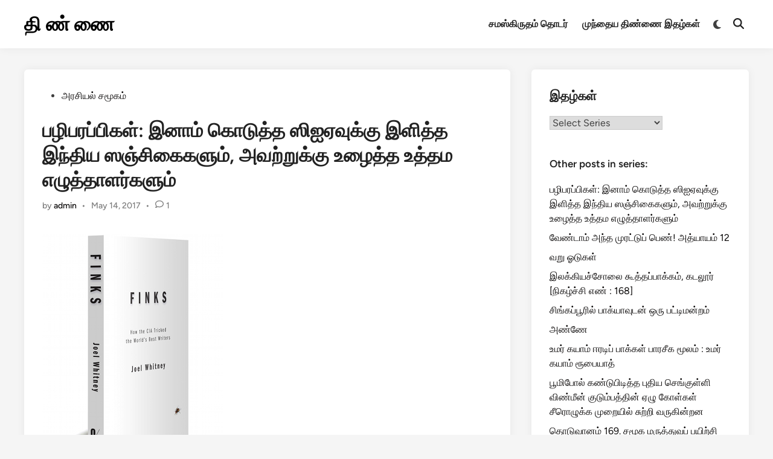

--- FILE ---
content_type: text/html; charset=UTF-8
request_url: http://puthu.thinnai.com/2017/05/14/%E0%AE%AA%E0%AE%B4%E0%AE%BF%E0%AE%AA%E0%AE%B0%E0%AE%AA%E0%AF%8D%E0%AE%AA%E0%AE%BF%E0%AE%95%E0%AE%B3%E0%AF%8D-%E0%AE%87%E0%AE%A9%E0%AE%BE%E0%AE%AE%E0%AF%8D-%E0%AE%95%E0%AF%8A%E0%AE%9F%E0%AF%81-2/
body_size: 46195
content:
<!doctype html>
<html lang="en-US">
<head>
	<meta charset="UTF-8">
	<meta name="viewport" content="width=device-width, initial-scale=1">
	<link rel="profile" href="https://gmpg.org/xfn/11">

	<title>பழிபரப்பிகள்: இனாம் கொடுத்த ஸிஐஏவுக்கு இளித்த இந்திய ஸஞ்சிகைகளும், அவற்றுக்கு உழைத்த உத்தம எழுத்தாளர்களும் &#8211; தி ண் ணை</title>
<meta name='robots' content='max-image-preview:large' />
	<style>img:is([sizes="auto" i], [sizes^="auto," i]) { contain-intrinsic-size: 3000px 1500px }</style>
	<link rel="alternate" type="application/rss+xml" title="தி ண் ணை &raquo; Feed" href="http://puthu.thinnai.com/feed/" />
<link rel="alternate" type="application/rss+xml" title="தி ண் ணை &raquo; Comments Feed" href="http://puthu.thinnai.com/comments/feed/" />
<link rel="alternate" type="application/rss+xml" title="தி ண் ணை &raquo; பழிபரப்பிகள்: இனாம் கொடுத்த ஸிஐஏவுக்கு இளித்த இந்திய ஸஞ்சிகைகளும், அவற்றுக்கு உழைத்த உத்தம எழுத்தாளர்களும் Comments Feed" href="http://puthu.thinnai.com/2017/05/14/%e0%ae%aa%e0%ae%b4%e0%ae%bf%e0%ae%aa%e0%ae%b0%e0%ae%aa%e0%af%8d%e0%ae%aa%e0%ae%bf%e0%ae%95%e0%ae%b3%e0%af%8d-%e0%ae%87%e0%ae%a9%e0%ae%be%e0%ae%ae%e0%af%8d-%e0%ae%95%e0%af%8a%e0%ae%9f%e0%af%81-2/feed/" />
<script>
window._wpemojiSettings = {"baseUrl":"https:\/\/s.w.org\/images\/core\/emoji\/16.0.1\/72x72\/","ext":".png","svgUrl":"https:\/\/s.w.org\/images\/core\/emoji\/16.0.1\/svg\/","svgExt":".svg","source":{"concatemoji":"http:\/\/puthu.thinnai.com\/wp-includes\/js\/wp-emoji-release.min.js?ver=6.8.3"}};
/*! This file is auto-generated */
!function(s,n){var o,i,e;function c(e){try{var t={supportTests:e,timestamp:(new Date).valueOf()};sessionStorage.setItem(o,JSON.stringify(t))}catch(e){}}function p(e,t,n){e.clearRect(0,0,e.canvas.width,e.canvas.height),e.fillText(t,0,0);var t=new Uint32Array(e.getImageData(0,0,e.canvas.width,e.canvas.height).data),a=(e.clearRect(0,0,e.canvas.width,e.canvas.height),e.fillText(n,0,0),new Uint32Array(e.getImageData(0,0,e.canvas.width,e.canvas.height).data));return t.every(function(e,t){return e===a[t]})}function u(e,t){e.clearRect(0,0,e.canvas.width,e.canvas.height),e.fillText(t,0,0);for(var n=e.getImageData(16,16,1,1),a=0;a<n.data.length;a++)if(0!==n.data[a])return!1;return!0}function f(e,t,n,a){switch(t){case"flag":return n(e,"\ud83c\udff3\ufe0f\u200d\u26a7\ufe0f","\ud83c\udff3\ufe0f\u200b\u26a7\ufe0f")?!1:!n(e,"\ud83c\udde8\ud83c\uddf6","\ud83c\udde8\u200b\ud83c\uddf6")&&!n(e,"\ud83c\udff4\udb40\udc67\udb40\udc62\udb40\udc65\udb40\udc6e\udb40\udc67\udb40\udc7f","\ud83c\udff4\u200b\udb40\udc67\u200b\udb40\udc62\u200b\udb40\udc65\u200b\udb40\udc6e\u200b\udb40\udc67\u200b\udb40\udc7f");case"emoji":return!a(e,"\ud83e\udedf")}return!1}function g(e,t,n,a){var r="undefined"!=typeof WorkerGlobalScope&&self instanceof WorkerGlobalScope?new OffscreenCanvas(300,150):s.createElement("canvas"),o=r.getContext("2d",{willReadFrequently:!0}),i=(o.textBaseline="top",o.font="600 32px Arial",{});return e.forEach(function(e){i[e]=t(o,e,n,a)}),i}function t(e){var t=s.createElement("script");t.src=e,t.defer=!0,s.head.appendChild(t)}"undefined"!=typeof Promise&&(o="wpEmojiSettingsSupports",i=["flag","emoji"],n.supports={everything:!0,everythingExceptFlag:!0},e=new Promise(function(e){s.addEventListener("DOMContentLoaded",e,{once:!0})}),new Promise(function(t){var n=function(){try{var e=JSON.parse(sessionStorage.getItem(o));if("object"==typeof e&&"number"==typeof e.timestamp&&(new Date).valueOf()<e.timestamp+604800&&"object"==typeof e.supportTests)return e.supportTests}catch(e){}return null}();if(!n){if("undefined"!=typeof Worker&&"undefined"!=typeof OffscreenCanvas&&"undefined"!=typeof URL&&URL.createObjectURL&&"undefined"!=typeof Blob)try{var e="postMessage("+g.toString()+"("+[JSON.stringify(i),f.toString(),p.toString(),u.toString()].join(",")+"));",a=new Blob([e],{type:"text/javascript"}),r=new Worker(URL.createObjectURL(a),{name:"wpTestEmojiSupports"});return void(r.onmessage=function(e){c(n=e.data),r.terminate(),t(n)})}catch(e){}c(n=g(i,f,p,u))}t(n)}).then(function(e){for(var t in e)n.supports[t]=e[t],n.supports.everything=n.supports.everything&&n.supports[t],"flag"!==t&&(n.supports.everythingExceptFlag=n.supports.everythingExceptFlag&&n.supports[t]);n.supports.everythingExceptFlag=n.supports.everythingExceptFlag&&!n.supports.flag,n.DOMReady=!1,n.readyCallback=function(){n.DOMReady=!0}}).then(function(){return e}).then(function(){var e;n.supports.everything||(n.readyCallback(),(e=n.source||{}).concatemoji?t(e.concatemoji):e.wpemoji&&e.twemoji&&(t(e.twemoji),t(e.wpemoji)))}))}((window,document),window._wpemojiSettings);
</script>
<style id='wp-emoji-styles-inline-css'>

	img.wp-smiley, img.emoji {
		display: inline !important;
		border: none !important;
		box-shadow: none !important;
		height: 1em !important;
		width: 1em !important;
		margin: 0 0.07em !important;
		vertical-align: -0.1em !important;
		background: none !important;
		padding: 0 !important;
	}
</style>
<link rel='stylesheet' id='wp-block-library-css' href='http://puthu.thinnai.com/wp-includes/css/dist/block-library/style.min.css?ver=6.8.3' media='all' />
<style id='wp-block-library-theme-inline-css'>
.wp-block-audio :where(figcaption){color:#555;font-size:13px;text-align:center}.is-dark-theme .wp-block-audio :where(figcaption){color:#ffffffa6}.wp-block-audio{margin:0 0 1em}.wp-block-code{border:1px solid #ccc;border-radius:4px;font-family:Menlo,Consolas,monaco,monospace;padding:.8em 1em}.wp-block-embed :where(figcaption){color:#555;font-size:13px;text-align:center}.is-dark-theme .wp-block-embed :where(figcaption){color:#ffffffa6}.wp-block-embed{margin:0 0 1em}.blocks-gallery-caption{color:#555;font-size:13px;text-align:center}.is-dark-theme .blocks-gallery-caption{color:#ffffffa6}:root :where(.wp-block-image figcaption){color:#555;font-size:13px;text-align:center}.is-dark-theme :root :where(.wp-block-image figcaption){color:#ffffffa6}.wp-block-image{margin:0 0 1em}.wp-block-pullquote{border-bottom:4px solid;border-top:4px solid;color:currentColor;margin-bottom:1.75em}.wp-block-pullquote cite,.wp-block-pullquote footer,.wp-block-pullquote__citation{color:currentColor;font-size:.8125em;font-style:normal;text-transform:uppercase}.wp-block-quote{border-left:.25em solid;margin:0 0 1.75em;padding-left:1em}.wp-block-quote cite,.wp-block-quote footer{color:currentColor;font-size:.8125em;font-style:normal;position:relative}.wp-block-quote:where(.has-text-align-right){border-left:none;border-right:.25em solid;padding-left:0;padding-right:1em}.wp-block-quote:where(.has-text-align-center){border:none;padding-left:0}.wp-block-quote.is-large,.wp-block-quote.is-style-large,.wp-block-quote:where(.is-style-plain){border:none}.wp-block-search .wp-block-search__label{font-weight:700}.wp-block-search__button{border:1px solid #ccc;padding:.375em .625em}:where(.wp-block-group.has-background){padding:1.25em 2.375em}.wp-block-separator.has-css-opacity{opacity:.4}.wp-block-separator{border:none;border-bottom:2px solid;margin-left:auto;margin-right:auto}.wp-block-separator.has-alpha-channel-opacity{opacity:1}.wp-block-separator:not(.is-style-wide):not(.is-style-dots){width:100px}.wp-block-separator.has-background:not(.is-style-dots){border-bottom:none;height:1px}.wp-block-separator.has-background:not(.is-style-wide):not(.is-style-dots){height:2px}.wp-block-table{margin:0 0 1em}.wp-block-table td,.wp-block-table th{word-break:normal}.wp-block-table :where(figcaption){color:#555;font-size:13px;text-align:center}.is-dark-theme .wp-block-table :where(figcaption){color:#ffffffa6}.wp-block-video :where(figcaption){color:#555;font-size:13px;text-align:center}.is-dark-theme .wp-block-video :where(figcaption){color:#ffffffa6}.wp-block-video{margin:0 0 1em}:root :where(.wp-block-template-part.has-background){margin-bottom:0;margin-top:0;padding:1.25em 2.375em}
</style>
<style id='classic-theme-styles-inline-css'>
/*! This file is auto-generated */
.wp-block-button__link{color:#fff;background-color:#32373c;border-radius:9999px;box-shadow:none;text-decoration:none;padding:calc(.667em + 2px) calc(1.333em + 2px);font-size:1.125em}.wp-block-file__button{background:#32373c;color:#fff;text-decoration:none}
</style>
<style id='global-styles-inline-css'>
:root{--wp--preset--aspect-ratio--square: 1;--wp--preset--aspect-ratio--4-3: 4/3;--wp--preset--aspect-ratio--3-4: 3/4;--wp--preset--aspect-ratio--3-2: 3/2;--wp--preset--aspect-ratio--2-3: 2/3;--wp--preset--aspect-ratio--16-9: 16/9;--wp--preset--aspect-ratio--9-16: 9/16;--wp--preset--color--black: #000000;--wp--preset--color--cyan-bluish-gray: #abb8c3;--wp--preset--color--white: #ffffff;--wp--preset--color--pale-pink: #f78da7;--wp--preset--color--vivid-red: #cf2e2e;--wp--preset--color--luminous-vivid-orange: #ff6900;--wp--preset--color--luminous-vivid-amber: #fcb900;--wp--preset--color--light-green-cyan: #7bdcb5;--wp--preset--color--vivid-green-cyan: #00d084;--wp--preset--color--pale-cyan-blue: #8ed1fc;--wp--preset--color--vivid-cyan-blue: #0693e3;--wp--preset--color--vivid-purple: #9b51e0;--wp--preset--gradient--vivid-cyan-blue-to-vivid-purple: linear-gradient(135deg,rgba(6,147,227,1) 0%,rgb(155,81,224) 100%);--wp--preset--gradient--light-green-cyan-to-vivid-green-cyan: linear-gradient(135deg,rgb(122,220,180) 0%,rgb(0,208,130) 100%);--wp--preset--gradient--luminous-vivid-amber-to-luminous-vivid-orange: linear-gradient(135deg,rgba(252,185,0,1) 0%,rgba(255,105,0,1) 100%);--wp--preset--gradient--luminous-vivid-orange-to-vivid-red: linear-gradient(135deg,rgba(255,105,0,1) 0%,rgb(207,46,46) 100%);--wp--preset--gradient--very-light-gray-to-cyan-bluish-gray: linear-gradient(135deg,rgb(238,238,238) 0%,rgb(169,184,195) 100%);--wp--preset--gradient--cool-to-warm-spectrum: linear-gradient(135deg,rgb(74,234,220) 0%,rgb(151,120,209) 20%,rgb(207,42,186) 40%,rgb(238,44,130) 60%,rgb(251,105,98) 80%,rgb(254,248,76) 100%);--wp--preset--gradient--blush-light-purple: linear-gradient(135deg,rgb(255,206,236) 0%,rgb(152,150,240) 100%);--wp--preset--gradient--blush-bordeaux: linear-gradient(135deg,rgb(254,205,165) 0%,rgb(254,45,45) 50%,rgb(107,0,62) 100%);--wp--preset--gradient--luminous-dusk: linear-gradient(135deg,rgb(255,203,112) 0%,rgb(199,81,192) 50%,rgb(65,88,208) 100%);--wp--preset--gradient--pale-ocean: linear-gradient(135deg,rgb(255,245,203) 0%,rgb(182,227,212) 50%,rgb(51,167,181) 100%);--wp--preset--gradient--electric-grass: linear-gradient(135deg,rgb(202,248,128) 0%,rgb(113,206,126) 100%);--wp--preset--gradient--midnight: linear-gradient(135deg,rgb(2,3,129) 0%,rgb(40,116,252) 100%);--wp--preset--font-size--small: 13px;--wp--preset--font-size--medium: 20px;--wp--preset--font-size--large: 36px;--wp--preset--font-size--x-large: 42px;--wp--preset--spacing--20: 0.44rem;--wp--preset--spacing--30: 0.67rem;--wp--preset--spacing--40: 1rem;--wp--preset--spacing--50: 1.5rem;--wp--preset--spacing--60: 2.25rem;--wp--preset--spacing--70: 3.38rem;--wp--preset--spacing--80: 5.06rem;--wp--preset--shadow--natural: 6px 6px 9px rgba(0, 0, 0, 0.2);--wp--preset--shadow--deep: 12px 12px 50px rgba(0, 0, 0, 0.4);--wp--preset--shadow--sharp: 6px 6px 0px rgba(0, 0, 0, 0.2);--wp--preset--shadow--outlined: 6px 6px 0px -3px rgba(255, 255, 255, 1), 6px 6px rgba(0, 0, 0, 1);--wp--preset--shadow--crisp: 6px 6px 0px rgba(0, 0, 0, 1);}:where(.is-layout-flex){gap: 0.5em;}:where(.is-layout-grid){gap: 0.5em;}body .is-layout-flex{display: flex;}.is-layout-flex{flex-wrap: wrap;align-items: center;}.is-layout-flex > :is(*, div){margin: 0;}body .is-layout-grid{display: grid;}.is-layout-grid > :is(*, div){margin: 0;}:where(.wp-block-columns.is-layout-flex){gap: 2em;}:where(.wp-block-columns.is-layout-grid){gap: 2em;}:where(.wp-block-post-template.is-layout-flex){gap: 1.25em;}:where(.wp-block-post-template.is-layout-grid){gap: 1.25em;}.has-black-color{color: var(--wp--preset--color--black) !important;}.has-cyan-bluish-gray-color{color: var(--wp--preset--color--cyan-bluish-gray) !important;}.has-white-color{color: var(--wp--preset--color--white) !important;}.has-pale-pink-color{color: var(--wp--preset--color--pale-pink) !important;}.has-vivid-red-color{color: var(--wp--preset--color--vivid-red) !important;}.has-luminous-vivid-orange-color{color: var(--wp--preset--color--luminous-vivid-orange) !important;}.has-luminous-vivid-amber-color{color: var(--wp--preset--color--luminous-vivid-amber) !important;}.has-light-green-cyan-color{color: var(--wp--preset--color--light-green-cyan) !important;}.has-vivid-green-cyan-color{color: var(--wp--preset--color--vivid-green-cyan) !important;}.has-pale-cyan-blue-color{color: var(--wp--preset--color--pale-cyan-blue) !important;}.has-vivid-cyan-blue-color{color: var(--wp--preset--color--vivid-cyan-blue) !important;}.has-vivid-purple-color{color: var(--wp--preset--color--vivid-purple) !important;}.has-black-background-color{background-color: var(--wp--preset--color--black) !important;}.has-cyan-bluish-gray-background-color{background-color: var(--wp--preset--color--cyan-bluish-gray) !important;}.has-white-background-color{background-color: var(--wp--preset--color--white) !important;}.has-pale-pink-background-color{background-color: var(--wp--preset--color--pale-pink) !important;}.has-vivid-red-background-color{background-color: var(--wp--preset--color--vivid-red) !important;}.has-luminous-vivid-orange-background-color{background-color: var(--wp--preset--color--luminous-vivid-orange) !important;}.has-luminous-vivid-amber-background-color{background-color: var(--wp--preset--color--luminous-vivid-amber) !important;}.has-light-green-cyan-background-color{background-color: var(--wp--preset--color--light-green-cyan) !important;}.has-vivid-green-cyan-background-color{background-color: var(--wp--preset--color--vivid-green-cyan) !important;}.has-pale-cyan-blue-background-color{background-color: var(--wp--preset--color--pale-cyan-blue) !important;}.has-vivid-cyan-blue-background-color{background-color: var(--wp--preset--color--vivid-cyan-blue) !important;}.has-vivid-purple-background-color{background-color: var(--wp--preset--color--vivid-purple) !important;}.has-black-border-color{border-color: var(--wp--preset--color--black) !important;}.has-cyan-bluish-gray-border-color{border-color: var(--wp--preset--color--cyan-bluish-gray) !important;}.has-white-border-color{border-color: var(--wp--preset--color--white) !important;}.has-pale-pink-border-color{border-color: var(--wp--preset--color--pale-pink) !important;}.has-vivid-red-border-color{border-color: var(--wp--preset--color--vivid-red) !important;}.has-luminous-vivid-orange-border-color{border-color: var(--wp--preset--color--luminous-vivid-orange) !important;}.has-luminous-vivid-amber-border-color{border-color: var(--wp--preset--color--luminous-vivid-amber) !important;}.has-light-green-cyan-border-color{border-color: var(--wp--preset--color--light-green-cyan) !important;}.has-vivid-green-cyan-border-color{border-color: var(--wp--preset--color--vivid-green-cyan) !important;}.has-pale-cyan-blue-border-color{border-color: var(--wp--preset--color--pale-cyan-blue) !important;}.has-vivid-cyan-blue-border-color{border-color: var(--wp--preset--color--vivid-cyan-blue) !important;}.has-vivid-purple-border-color{border-color: var(--wp--preset--color--vivid-purple) !important;}.has-vivid-cyan-blue-to-vivid-purple-gradient-background{background: var(--wp--preset--gradient--vivid-cyan-blue-to-vivid-purple) !important;}.has-light-green-cyan-to-vivid-green-cyan-gradient-background{background: var(--wp--preset--gradient--light-green-cyan-to-vivid-green-cyan) !important;}.has-luminous-vivid-amber-to-luminous-vivid-orange-gradient-background{background: var(--wp--preset--gradient--luminous-vivid-amber-to-luminous-vivid-orange) !important;}.has-luminous-vivid-orange-to-vivid-red-gradient-background{background: var(--wp--preset--gradient--luminous-vivid-orange-to-vivid-red) !important;}.has-very-light-gray-to-cyan-bluish-gray-gradient-background{background: var(--wp--preset--gradient--very-light-gray-to-cyan-bluish-gray) !important;}.has-cool-to-warm-spectrum-gradient-background{background: var(--wp--preset--gradient--cool-to-warm-spectrum) !important;}.has-blush-light-purple-gradient-background{background: var(--wp--preset--gradient--blush-light-purple) !important;}.has-blush-bordeaux-gradient-background{background: var(--wp--preset--gradient--blush-bordeaux) !important;}.has-luminous-dusk-gradient-background{background: var(--wp--preset--gradient--luminous-dusk) !important;}.has-pale-ocean-gradient-background{background: var(--wp--preset--gradient--pale-ocean) !important;}.has-electric-grass-gradient-background{background: var(--wp--preset--gradient--electric-grass) !important;}.has-midnight-gradient-background{background: var(--wp--preset--gradient--midnight) !important;}.has-small-font-size{font-size: var(--wp--preset--font-size--small) !important;}.has-medium-font-size{font-size: var(--wp--preset--font-size--medium) !important;}.has-large-font-size{font-size: var(--wp--preset--font-size--large) !important;}.has-x-large-font-size{font-size: var(--wp--preset--font-size--x-large) !important;}
:where(.wp-block-post-template.is-layout-flex){gap: 1.25em;}:where(.wp-block-post-template.is-layout-grid){gap: 1.25em;}
:where(.wp-block-columns.is-layout-flex){gap: 2em;}:where(.wp-block-columns.is-layout-grid){gap: 2em;}
:root :where(.wp-block-pullquote){font-size: 1.5em;line-height: 1.6;}
</style>
<link rel='stylesheet' id='light-style-css' href='http://puthu.thinnai.com/wp-content/plugins/organize-series/orgSeriesLightTheme.css?ver=6.8.3' media='all' />
<link rel='stylesheet' id='hybridmag-style-css' href='http://puthu.thinnai.com/wp-content/themes/hybridmag/style.css?ver=1.0.8' media='all' />
<link rel='stylesheet' id='hybridmag-font-figtree-css' href='http://puthu.thinnai.com/wp-content/themes/hybridmag/assets/css/font-figtree.css' media='all' />
<link rel="https://api.w.org/" href="http://puthu.thinnai.com/wp-json/" /><link rel="alternate" title="JSON" type="application/json" href="http://puthu.thinnai.com/wp-json/wp/v2/posts/34932" /><link rel="EditURI" type="application/rsd+xml" title="RSD" href="http://puthu.thinnai.com/xmlrpc.php?rsd" />
<meta name="generator" content="WordPress 6.8.3" />
<link rel="canonical" href="http://puthu.thinnai.com/2017/05/14/%e0%ae%aa%e0%ae%b4%e0%ae%bf%e0%ae%aa%e0%ae%b0%e0%ae%aa%e0%af%8d%e0%ae%aa%e0%ae%bf%e0%ae%95%e0%ae%b3%e0%af%8d-%e0%ae%87%e0%ae%a9%e0%ae%be%e0%ae%ae%e0%af%8d-%e0%ae%95%e0%af%8a%e0%ae%9f%e0%af%81-2/" />
<link rel='shortlink' href='http://puthu.thinnai.com/?p=34932' />
<link rel="alternate" title="oEmbed (JSON)" type="application/json+oembed" href="http://puthu.thinnai.com/wp-json/oembed/1.0/embed?url=http%3A%2F%2Fputhu.thinnai.com%2F2017%2F05%2F14%2F%25e0%25ae%25aa%25e0%25ae%25b4%25e0%25ae%25bf%25e0%25ae%25aa%25e0%25ae%25b0%25e0%25ae%25aa%25e0%25af%258d%25e0%25ae%25aa%25e0%25ae%25bf%25e0%25ae%2595%25e0%25ae%25b3%25e0%25af%258d-%25e0%25ae%2587%25e0%25ae%25a9%25e0%25ae%25be%25e0%25ae%25ae%25e0%25af%258d-%25e0%25ae%2595%25e0%25af%258a%25e0%25ae%259f%25e0%25af%2581-2%2F" />
<link rel="alternate" title="oEmbed (XML)" type="text/xml+oembed" href="http://puthu.thinnai.com/wp-json/oembed/1.0/embed?url=http%3A%2F%2Fputhu.thinnai.com%2F2017%2F05%2F14%2F%25e0%25ae%25aa%25e0%25ae%25b4%25e0%25ae%25bf%25e0%25ae%25aa%25e0%25ae%25b0%25e0%25ae%25aa%25e0%25af%258d%25e0%25ae%25aa%25e0%25ae%25bf%25e0%25ae%2595%25e0%25ae%25b3%25e0%25af%258d-%25e0%25ae%2587%25e0%25ae%25a9%25e0%25ae%25be%25e0%25ae%25ae%25e0%25af%258d-%25e0%25ae%2595%25e0%25af%258a%25e0%25ae%259f%25e0%25af%2581-2%2F&#038;format=xml" />
<link rel="pingback" href="http://puthu.thinnai.com/xmlrpc.php">
	<style type="text/css" id="hybridmag-custom-css">
		/* Custom CSS */
            :root {  }	</style>
	<link rel="icon" href="http://puthu.thinnai.com/wp-content/uploads/2016/07/head_thinnai-32x32.jpg" sizes="32x32" />
<link rel="icon" href="http://puthu.thinnai.com/wp-content/uploads/2016/07/head_thinnai.jpg" sizes="192x192" />
<link rel="apple-touch-icon" href="http://puthu.thinnai.com/wp-content/uploads/2016/07/head_thinnai.jpg" />
<meta name="msapplication-TileImage" content="http://puthu.thinnai.com/wp-content/uploads/2016/07/head_thinnai.jpg" />
</head>

<body class="wp-singular post-template-default single single-post postid-34932 single-format-standard wp-embed-responsive wp-theme-hybridmag hybridmag-wide hm-cl-sep hm-right-sidebar th-hm-es hm-h-de hm-footer-cols-3">

<div id="page" class="site">

	<a class="skip-link screen-reader-text" href="#primary">Skip to content</a>

	
	
<header id="masthead" class="site-header hide-header-search">

    
    <div class="hm-header-inner-wrapper">

        
        <div class="hm-header-inner hm-container">

            
        <div class="hm-header-inner-left">
                    </div>

    		<div class="site-branding-container">
			            
			<div class="site-branding">
										<p class="site-title"><a href="http://puthu.thinnai.com/" rel="home">தி ண் ணை</a></p>
									</div><!-- .site-branding -->
		</div><!-- .site-branding-container -->
		
            
            
            <nav id="site-navigation" class="main-navigation hm-menu desktop-only">
                <div class="menu"><ul><li class="page_item page-item-13701"><a href="http://puthu.thinnai.com/%e0%ae%9a%e0%ae%ae%e0%ae%b8%e0%af%8d%e0%ae%95%e0%ae%bf%e0%ae%b0%e0%af%81%e0%ae%a4%e0%ae%ae%e0%af%8d-%e0%ae%a4%e0%af%8a%e0%ae%9f%e0%ae%b0%e0%af%8d/">சமஸ்கிருதம் தொடர்</a></li><li class="page_item page-item-2"><a href="http://puthu.thinnai.com/about/">முந்தைய திண்ணை இதழ்கள்</a></li></ul></div>            </nav>

                <div class="hm-header-gadgets">
                        <div class="hm-light-dark-switch">
                <button 
                    class="hm-light-dark-toggle"
                    data-dark-text="Switch to dark mode" 
                    data-light-text="Switch to light mode"    
                >
                    <span class="screen-reader-text">Switch to dark mode</span>
                    <span class="hm-light-icon">
                        <svg aria-hidden="true" role="img" focusable="false" xmlns="http://www.w3.org/2000/svg" width="1em" height="1em" viewBox="0 0 512 512" class="hm-svg-icon"><path d="M256 0c-13.3 0-24 10.7-24 24l0 64c0 13.3 10.7 24 24 24s24-10.7 24-24l0-64c0-13.3-10.7-24-24-24zm0 400c-13.3 0-24 10.7-24 24l0 64c0 13.3 10.7 24 24 24s24-10.7 24-24l0-64c0-13.3-10.7-24-24-24zM488 280c13.3 0 24-10.7 24-24s-10.7-24-24-24l-64 0c-13.3 0-24 10.7-24 24s10.7 24 24 24l64 0zM112 256c0-13.3-10.7-24-24-24l-64 0c-13.3 0-24 10.7-24 24s10.7 24 24 24l64 0c13.3 0 24-10.7 24-24zM437 108.9c9.4-9.4 9.4-24.6 0-33.9s-24.6-9.4-33.9 0l-45.3 45.3c-9.4 9.4-9.4 24.6 0 33.9s24.6 9.4 33.9 0L437 108.9zM154.2 357.8c-9.4-9.4-24.6-9.4-33.9 0L75 403.1c-9.4 9.4-9.4 24.6 0 33.9s24.6 9.4 33.9 0l45.3-45.3c9.4-9.4 9.4-24.6 0-33.9zM403.1 437c9.4 9.4 24.6 9.4 33.9 0s9.4-24.6 0-33.9l-45.3-45.3c-9.4-9.4-24.6-9.4-33.9 0s-9.4 24.6 0 33.9L403.1 437zM154.2 154.2c9.4-9.4 9.4-24.6 0-33.9L108.9 75c-9.4-9.4-24.6-9.4-33.9 0s-9.4 24.6 0 33.9l45.3 45.3c9.4 9.4 24.6 9.4 33.9 0zM256 368a112 112 0 1 0 0-224 112 112 0 1 0 0 224z"></path></svg>                    </span>
                    <span class="hm-dark-icon">
                        <svg aria-hidden="true" role="img" focusable="false" xmlns="http://www.w3.org/2000/svg" width="1em" height="1em" viewBox="0 0 512 512" class="hm-svg-icon"><path d="M223.5 32C100 32 0 132.3 0 256S100 480 223.5 480c60.6 0 115.5-24.2 155.8-63.4c5-4.9 6.3-12.5 3.1-18.7s-10.1-9.7-17-8.5c-9.8 1.7-19.8 2.6-30.1 2.6c-96.9 0-175.5-78.8-175.5-176c0-65.8 36-123.1 89.3-153.3c6.1-3.5 9.2-10.5 7.7-17.3s-7.3-11.9-14.3-12.5c-6.3-.5-12.6-.8-19-.8z" /></svg>                    </span>
                </button>
            </div>
                    <div class="hm-search-container">
                <button 
                    class="hm-search-toggle"
                    aria-expanded="false"
                    data-open-text="Open Search"
                    data-close-text="Close Search"
                >
                    <span class="screen-reader-text">Open Search</span>
                    <span class="hm-search-icon"><svg aria-hidden="true" role="img" focusable="false" xmlns="http://www.w3.org/2000/svg" width="1em" height="1em" viewbox="0 0 512 512" class="hm-svg-icon"><path d="M416 208c0 45.9-14.9 88.3-40 122.7L502.6 457.4c12.5 12.5 12.5 32.8 0 45.3s-32.8 12.5-45.3 0L330.7 376c-34.4 25.2-76.8 40-122.7 40C93.1 416 0 322.9 0 208S93.1 0 208 0S416 93.1 416 208zM208 352a144 144 0 1 0 0-288 144 144 0 1 0 0 288z" /></svg></span>
                    <span class="hm-close-icon"><svg aria-hidden="true" role="img" focusable="false" xmlns="http://www.w3.org/2000/svg" width="1em" height="1em" viewBox="0 0 384 512" class="hm-svg-icon"><path d="M342.6 150.6c12.5-12.5 12.5-32.8 0-45.3s-32.8-12.5-45.3 0L192 210.7 86.6 105.4c-12.5-12.5-32.8-12.5-45.3 0s-12.5 32.8 0 45.3L146.7 256 41.4 361.4c-12.5 12.5-12.5 32.8 0 45.3s32.8 12.5 45.3 0L192 301.3 297.4 406.6c12.5 12.5 32.8 12.5 45.3 0s12.5-32.8 0-45.3L237.3 256 342.6 150.6z" /></svg></span>
                </button>
                <div class="hm-search-box" aria-expanded="false">
                    <form role="search" method="get" class="search-form" action="http://puthu.thinnai.com/">
				<label>
					<span class="screen-reader-text">Search for:</span>
					<input type="search" class="search-field" placeholder="Search &hellip;" value="" name="s" />
				</label>
				<input type="submit" class="search-submit" value="Search" />
			</form>                </div><!-- hm-search-box -->
            </div><!-- hm-search-container -->
                </div>
            <div class="hm-header-inner-right">
                    </div>
            <button class="hm-mobile-menu-toggle">
            <span class="screen-reader-text">Main Menu</span>
            <svg aria-hidden="true" role="img" focusable="false" xmlns="http://www.w3.org/2000/svg" width="1em" height="1em" viewBox="0 0 448 512" class="hm-svg-icon"><path d="M0 96C0 78.3 14.3 64 32 64H416c17.7 0 32 14.3 32 32s-14.3 32-32 32H32C14.3 128 0 113.7 0 96zM0 256c0-17.7 14.3-32 32-32H416c17.7 0 32 14.3 32 32s-14.3 32-32 32H32c-17.7 0-32-14.3-32-32zM448 416c0 17.7-14.3 32-32 32H32c-17.7 0-32-14.3-32-32s14.3-32 32-32H416c17.7 0 32 14.3 32 32z" /></svg>        </button>
            
        </div><!-- .hm-header-inner -->

        
    </div><!-- .hm-header-inner-wrapper -->

    
</header><!-- #masthead -->
	
	<div id="content" class="site-content">

				
		<div class="content-area hm-container">

			
	<main id="primary" class="site-main">

		

<article id="post-34932" class="post-34932 post type-post status-publish format-standard has-post-thumbnail hentry category-politics series-may14_2017 hm-entry-single">

	
	
	<header class="entry-header">
		<span class="cat-links"><span class="screen-reader-text">Posted in</span><ul class="post-categories">
	<li><a href="http://puthu.thinnai.com/category/politics/" class="cat-4" rel="category" >அரசியல் சமூகம்</a></li></ul></span><h1 class="entry-title">பழிபரப்பிகள்: இனாம் கொடுத்த ஸிஐஏவுக்கு இளித்த இந்திய ஸஞ்சிகைகளும், அவற்றுக்கு உழைத்த உத்தம எழுத்தாளர்களும்</h1><div class="entry-meta"><span class="byline">by <span class="author vcard"><a class="url fn n" href="http://puthu.thinnai.com/author/admin/">admin</a></span></span><span class="hm-meta-sep">•</span><span class="posted-on"><a href="http://puthu.thinnai.com/2017/05/14/%e0%ae%aa%e0%ae%b4%e0%ae%bf%e0%ae%aa%e0%ae%b0%e0%ae%aa%e0%af%8d%e0%ae%aa%e0%ae%bf%e0%ae%95%e0%ae%b3%e0%af%8d-%e0%ae%87%e0%ae%a9%e0%ae%be%e0%ae%ae%e0%af%8d-%e0%ae%95%e0%af%8a%e0%ae%9f%e0%af%81-2/" rel="bookmark"><time class="entry-date published sm-hu" datetime="2017-05-14T19:37:59+00:00">May 14, 2017</time><time class="updated" datetime="2017-05-14T19:38:35+00:00">May 14, 2017</time></a></span><span class="hm-meta-sep">•</span><span class="comments-link"><svg aria-hidden="true" role="img" focusable="false" xmlns="http://www.w3.org/2000/svg" width="1em" height="1em" viewBox="0 0 512 512" class="hm-svg-icon"><path d="M123.6 391.3c12.9-9.4 29.6-11.8 44.6-6.4c26.5 9.6 56.2 15.1 87.8 15.1c124.7 0 208-80.5 208-160s-83.3-160-208-160S48 160.5 48 240c0 32 12.4 62.8 35.7 89.2c8.6 9.7 12.8 22.5 11.8 35.5c-1.4 18.1-5.7 34.7-11.3 49.4c17-7.9 31.1-16.7 39.4-22.7zM21.2 431.9c1.8-2.7 3.5-5.4 5.1-8.1c10-16.6 19.5-38.4 21.4-62.9C17.7 326.8 0 285.1 0 240C0 125.1 114.6 32 256 32s256 93.1 256 208s-114.6 208-256 208c-37.1 0-72.3-6.4-104.1-17.9c-11.9 8.7-31.3 20.6-54.3 30.6c-15.1 6.6-32.3 12.6-50.1 16.1c-.8 .2-1.6 .3-2.4 .5c-4.4 .8-8.7 1.5-13.2 1.9c-.2 0-.5 .1-.7 .1c-5.1 .5-10.2 .8-15.3 .8c-6.5 0-12.3-3.9-14.8-9.9c-2.5-6-1.1-12.8 3.4-17.4c4.1-4.2 7.8-8.7 11.3-13.5c1.7-2.3 3.3-4.6 4.8-6.9c.1-.2 .2-.3 .3-.5z" /></svg><a href="http://puthu.thinnai.com/2017/05/14/%e0%ae%aa%e0%ae%b4%e0%ae%bf%e0%ae%aa%e0%ae%b0%e0%ae%aa%e0%af%8d%e0%ae%aa%e0%ae%bf%e0%ae%95%e0%ae%b3%e0%af%8d-%e0%ae%87%e0%ae%a9%e0%ae%be%e0%ae%ae%e0%af%8d-%e0%ae%95%e0%af%8a%e0%ae%9f%e0%af%81-2/#comments">1</a></span></div>	</header><!-- .entry-header -->

					<div class="post-thumbnail">
					<img width="300" height="370" src="http://puthu.thinnai.com/wp-content/uploads/2017/05/Finks_CVR_3.jpg" class="attachment-hybridmag-featured-image size-hybridmag-featured-image wp-post-image" alt="" decoding="async" fetchpriority="high" srcset="http://puthu.thinnai.com/wp-content/uploads/2017/05/Finks_CVR_3.jpg 300w, http://puthu.thinnai.com/wp-content/uploads/2017/05/Finks_CVR_3-243x300.jpg 243w" sizes="(max-width: 300px) 100vw, 300px" />									</div><!-- .post-thumbnail -->
			
		
	<div class="entry-content">
		<div class="seriesmeta">This entry is part 1 of 11 in the series <a href="http://puthu.thinnai.com/series/may14_2017/" class="series-644" title="14 மே 2017">14 மே 2017</a></div><p><strong>[மொழிபெயர்ப்பாளர் முன்னுரை: ஒரு அரசு சாரா அமைப்பை மறைக்க அதன் முன் இன்னொரு அரசு சாரா அமைப்பை மறைப்பு அமைப்பாக வைத்து, அந்த அரசு சாரா மறைப்பு அமைப்பின் முன்பாகப் பல அரசு சாரா அமைப்புகளை உருவாக்கி, கயிறாட்டும் சூத்ரதாரி யார் என்பது தெரியாதபடி மிக எச்சரிக்கையாக ஸிஐஏ தனது பொம்மலாட்ட சதிகளை நிறைவேற்றி வருகிறது. அங்கனம், நேருவிய காலத்தில், அமெரிக்க ஸிஐஏவால் உருவாக்கப்பட்ட அரசு சாரா அமைப்புகளில் ஒன்றுதான் “கலாச்சார சுதந்திரத்திற்கான காங்கிரஸ்”. கம்யூனிஸ, ஸோஷியலிஸ சிந்தனையாளர்கள் மட்டுமே கொண்டுள்ள இந்தியாவில், அந்தச் சிந்தனையாளர்களைப் புதியதொரு பார்வையில் பார்க்க வைக்க, இவ்வமைப்பின் மூலம் ஸி.ஐ.ஏ முயன்று, தோற்றும் விட்டது. ஸி.ஐ.ஏவின் இம்முயற்சிகள் குறித்து வெளியான நூல் ஒன்றின் ஒரு அத்தியாயத்தின் மொழிபெயர்ப்பு இப் படைப்பு. இதில் “காங்கிரஸ்” என்று குறிப்பிடப்படுவது ஸிஐஏவால் உருவாக்கப்பட்ட அமைப்பான “கலாச்சார சுதந்திரத்திற்கான காங்கிரஸ்”. மொழிபெயர்ப்பாளரின் சேர்க்கைகள் [ ]க்கு உள்ளும், மூல அத்யாயத்தில் ஆசிரியரே சேர்த்தவை ( )க்கு உள்ளும் இம்மொழிபெயர்ப்பில் கையாளப்பட்டு உள்ளன.] </strong></p>
<p> <br />
மூலக் கட்டுரையின் தலைப்பு: Flinks: How CIA sponsored Indian magazines that engaged the country&#8217;s best writers</p>
<p>உரலி:<a href="http://www.business-standard.com/article/current-affairs/how-cia-sponsored-indian-magazines-that-engaged-the-country-s-best-writers-117031600368_1.html"> business-standard.com</a></p>
<p><strong>எழுதியவர்: Joel Whitney</p>
<p>மொழிபெயர்த்தவர்: ஆதிவாஸி</strong></p>
<p><img decoding="async" src="http://puthu.thinnai.com/wp-content/uploads/2017/05/Finks_CVR_3.jpg" alt="Finks_CVR_3" width="300" height="370" class="alignleft size-full wp-image-34915" srcset="http://puthu.thinnai.com/wp-content/uploads/2017/05/Finks_CVR_3.jpg 300w, http://puthu.thinnai.com/wp-content/uploads/2017/05/Finks_CVR_3-243x300.jpg 243w" sizes="(max-width: 300px) 100vw, 300px" />இந்திய சிந்தனையாளர்களின் வெளியை ஊடுருவ, கலாச்சார சுதந்திரத்திற்கான காங்கிரஸ் அமைப்பு செய்த முயற்சிகளை ஒரு புத்தகமானது நினைவுகூர்கிறது.</p>
<p>ஜோஹ்ல் விட்னீ எழுதிய “பழிபரப்பிகள்: நாட்டின் ஆகச் சிறந்த எழுத்தாளர்களை பணியமர்த்திய இந்திய ஸஞ்சிகைகளுக்கு ஸிஐஏ புரவலரானது எப்படி” எனும் நூலில் இருந்து ஒரு எடுபகுதி.</p>
<p>“கொர்னிகா: உலக கலைகள் மற்றும் அரசியலுக்கான ஒரு பத்திரிகை”யின் துணை நிறுவனர் ஜோஹ்ல் விட்னீ எழுதிய நூல் இது. அவருடைய கவிதை புலமைக்காக அவருக்கு டிஸ்கவரி அவார்ட் வழங்கப்பட்டது.</p>
<p> <br />
[நூலாசிரியரான ஜோஹ்ல் விட்னீ சொல்வதாகவே படியுங்கள். மொழிபெயர்ப்பு ஆரம்பிக்கிறது இனி.]</p>
<p><img decoding="async" src="http://puthu.thinnai.com/wp-content/uploads/2017/05/Whitney-pic.png" alt="Whitney-pic" width="424" height="424" class="alignleft size-full wp-image-34916" srcset="http://puthu.thinnai.com/wp-content/uploads/2017/05/Whitney-pic.png 424w, http://puthu.thinnai.com/wp-content/uploads/2017/05/Whitney-pic-150x150.png 150w, http://puthu.thinnai.com/wp-content/uploads/2017/05/Whitney-pic-300x300.png 300w, http://puthu.thinnai.com/wp-content/uploads/2017/05/Whitney-pic-32x32.png 32w, http://puthu.thinnai.com/wp-content/uploads/2017/05/Whitney-pic-50x50.png 50w, http://puthu.thinnai.com/wp-content/uploads/2017/05/Whitney-pic-64x64.png 64w, http://puthu.thinnai.com/wp-content/uploads/2017/05/Whitney-pic-96x96.png 96w, http://puthu.thinnai.com/wp-content/uploads/2017/05/Whitney-pic-128x128.png 128w" sizes="(max-width: 424px) 100vw, 424px" />யுஎஸ்ஏவானது தன்னைத்தானே விஞ்சிவிட்டது என்பதை சிந்தனையாளர் உலகின் பெரும்பான்மை 1967ல் அறிந்துகொண்டது. இருபது ஆண்டுகளுக்கு முன்பே, இரகஸிய கலாச்சார ஆதரவுக்கான பல ஊடுருவு ஊர்திகளை அந்நாடு சத்தமின்றி உருவாக்கி விட்டது. இந்தச் சூழ்ச்சித் திட்டமானது, ஸோவியத் வகையறாவைச் சேர்ந்தக் கலாச்சார ஊடுருவல்கள் மற்றும் இரக்ஷிப்புகளுடன் — இவை எதிர்பார்த்தது போல வெறும் பிரச்சாரங்களுக்குப் பின்னே மட்டும் இல்லாமல், மாணவ மற்றும் தொழிலாளர் யூனியன்களாலும், உலக அமைதிக்கான மாநாடுகளாலும், இவை போன்ற மேலும் பல வழிகளின் பின்னாலும் இருப்பதால், [அவற்றுடன்]  சண்டை போடுவதற்கான அவசியச் செலவாகக் காட்டப்பட்டது. இதன் இரகஸியத்தன்மையைப் பாதுகாப்பதற்காக, அடுத்தாற்போல், “கலாச்சார சுதந்திரத்திற்கான காங்கிரஸ் அமைப்பு” போன்ற அமெரிக்க ஊடுருவு ஊர்திகள் ஸிஐஏவின் ஒளிவுமறைவு நிர்வாகத்துறைகளின் கீழ் ஏவப்பட்டன. ஏஜன்ஸியின் இந்த இரகசிய பட்ஜெட்டானது, யு.எஸ். சட்டசபையின் — அங்கிருந்த கடும்போக்கு வலதுசாரிகளை “அறிவுசீவி” ஸஞ்சிகைகளுக்கோ, அல்லது ஒரு பேச்சுக்கு சொல்வதென்றால், பாரம்பரிய இசைக்கோ, அல்லது ஜாக்ஸன் போலாக்கின் (Jackson Pollock) ஏடாகூட பெய்ண்ட் தெறிப்புகளுக்கோ நிதியளிக்கும்படி ஏற்கச் செய்வது கடினம் என்பதால், விவாதங்களைத் [தவிர்த்து] சுற்றி வளைந்து செல்வதற்கான ஒரு போக்கிடமாகப் பார்க்கப்பட்டது.</p>
<p>அத்துடன், இந்த இரகசியமே இரண்டாவது போனஸையும் சேர்த்துத் தந்தது – இந்தக் கலாச்சாரக் கருத்துப்பரப்பலானது அதிக “நாஸுக்கானதாக” –- உண்மையைச் சொன்னால், நயமற்ற ஸோவியத் வகையறாவைப் போல இல்லாமல், சிலபேரால் கண்டே பிடிக்க முடியாத வகையில் இருந்தது. அதாவது, 1967ல் மிக வெளிப்படையாக அம்பலமாகும்வரையில். என்னுடைய புதிய நூலான, Flinks: How CIA Sponsored Indian Magazines that Engaged the Country&#8217;s Best Writers (இந்தியாவில் இன்னும் வெளியாகவில்லை) வாதிடுவது போல, என்னென்ன நன்மதிப்புகளை இந்த நாசூக்கான கலாச்சார முயற்சிகள் சம்பாதித்தனவோ, அவை ஸி.ஐ.ஏ. தொடர்பெனும் கறைபட்டபோது மிக வேகமாகக் கரைந்து வெளியேறின. இதற்கான ஆதரவுத்தளமானது மிகப் பரவலாக விரிந்துவிட்டதாலும், இத்தகைய ஸஞ்சிகைகளும் அவற்றின் புறக்கடை வழிகளும் எண்ணமுடியாதவையாக இருந்ததாலும், பல உலகமறிந்த அறிவுசீவிகள் — இப்பிரச்சினை குறித்து வெளிப்படையாகப் பேசியவர்களும் சரி மௌனமாக இருந்தவர்களும் சரி, இந்தச் சர்ச்சையால் தீண்டப்பட்டனர். இந்தப் பத்திரிகைகளில் லத்தீன் அமெரிக்கா குறித்த ஸஞ்சிகை ஒன்றிற்கு படைப்புகள் அளித்துவந்த காப்ரியேல் கர்ஸ்ஸீயா மார்கெஸ் (Gabriel Garcia Marquez), அவருடைய ஸஞ்சிகையாசிரியருக்கு எழுதிய தனிப்பட்ட கடிதத்தில், சோரம்போகிறவளின் புருஷனாகத் தன்னை உணர்ந்ததாகக் தெரிவித்து, அந்த ஸஞ்சிகைக்கு இனி எப்போதும் படைப்பளிக்கப் போவதில்லை என்று தெரிவித்தார்.</p>
<p>இந்தியத் துணைக்கண்டத்தைக் குறிவைத்து வெளியான இந்தக் காங்கிரஸின் பத்திரிகைகளில் ஒன்றான “க்வெஸ்ட்” (Quest) (இன்னொரு ஸஞ்சிகை Imprint) உடன் இழைந்துவந்த இந்திய அறிவுசீவிகளோ, மாட்டிக்கொள்ளும்படி செய்துவிட்ட இந்தச் சூழ்ச்சித் திட்டத்தைச் சொதப்பி விட்டதன்மேல், இதேபோன்ற மனக்கடுப்பைக் காட்டினர். “கலாச்சார சுதந்திரத்திற்கான காங்கிரஸின்” இந்திய வடிவான ஒரு ஸஞ்சிகையில் வேலை பார்த்திருந்த ஜெயப்ரகாஷ் நாராயணன், அவரோடு தொடர்பில் இருந்த நண்பர்களுக்கு எழுதினார், </p>
<p>“காங்கிரஸானது சுதந்திரமாகச் செயல்பட்டதா என்பதை மட்டும் கணிப்பது போதாது….இந்த ஏவலமைப்பானது தனக்கு எது உபயோகம் என்று கருதியதோ அவற்றை மட்டுமே செய்துகொண்டு இருந்திருக்கிறது”. </p>
<p>அவருடைய சகபணியாளரான கே.கே. சின்ஹா, அந்த நிறுவனத்தில் இருந்து வெளியேறுவதை அறிவித்து எழுதியதில், </p>
<p>“… பாரீஸ் தலைமையகத்தில் ஒரு டைம்பாம் மறைக்கப்பட்டுள்ளது என்பது குறித்து, …  ஒரே ஒரு தகவலானது எனக்குக் கிடைத்திருக்குமானால், …. காங்கிரஸை தீண்டக்கூடச் செய்திருக்க மாட்டேன்” என்றார். </p>
<p>கீழேயுள்ள படம்: கலாச்சார சுதந்திரத்துக்கான காங்கிரஸ் அமைப்பின் இரண்டாவது பெர்லின் மாநாடு, 1960. பட மூலம்: Wikimedia Commons<br />
 <img loading="lazy" decoding="async" src="http://puthu.thinnai.com/wp-content/uploads/2017/05/conference.jpg" alt="conference" width="618" height="466" class="alignnone size-full wp-image-34914" srcset="http://puthu.thinnai.com/wp-content/uploads/2017/05/conference.jpg 618w, http://puthu.thinnai.com/wp-content/uploads/2017/05/conference-300x226.jpg 300w" sizes="auto, (max-width: 618px) 100vw, 618px" /></p>
<p>Finksல் இருந்து தரப்பட்டிருக்கும் பின்வரும் சிறு எடுபகுதியானது, அமெரிக்கர்களும் ஐரோப்பியர்களும், இந்தியாவும் மற்ற வளர்ந்துவரும் உலகப் பகுதிகளும் ஸ்டாலினியத்தின் சாத்தான்களைக் கண்டறிய “உதவ” வலியச் சென்றது, உண்மையில் தங்களுடைய  ஏவலமைப்புக்கும் தங்களுக்கும் “பயனுள்ளதாகத்” தெரிகின்ற செயல்களை, அவர்களுடைய சர்வதேச சகாக்களின் [இந்திய மற்றும் மூன்றாம் உலக நாடுகளின்] கலாச்சார பரிவர்த்தனை குறித்த எதிர்பார்ப்புகள் பற்றிச் சிறு புரிதலும் இன்றி மீண்டும் மீண்டும் செயல்பட்டதைக் காட்டுகிறது.   </p>
<p>என்கவுண்டர் (ஸஞ்சிகை) இங்கிலாந்திலும், த பாரிஸ் ரெவ்யூவானது நியூ யார்க் மற்றும் பாரிஸிலும் ஏவப்பட்ட அதே காலகட்டத்தில் ஜெயப்ரகாஷ் நாராயணன் தனது கவனத்தை [அரசியலில் இருந்து] திருப்பிக் கொண்டார். சுதந்திரமடைந்த இந்தியாவின் ஸ்தாபகர்களோ சார்பின்மை கடைபிடிப்பவர்களில் முதன்மையானவர்களாக இருந்தார்கள். இதற்குக் காரணங்கள் நேருவின் ஸோஷியலிஸமும், ஸோஷியலிஸ்ட்டுகளின் விமர்சனங்களை நியாயப்படுத்திய பிரிட்டிஷ் ஆக்கிரமிப்பும். ஆனால், இந்தப் பார்வைகளை சமன்செய்வதாக இருந்தன ஆங்கிலம்-பேசும் உலகத்தோடு இருந்த கலாச்சார இணைப்புகள். அவ்வகையில், யுனைட்டட் ஸ்டேட்ஸுடன் மட்டுமோ அல்லது யு.எஸ்.எஸ்.ஆருடன் மட்டுமோ சேர்ந்துகொள்ள இந்தியாவின் தலைவர்கள் மறுத்துவிட்டனர். இதன் காரணமாக, இந்தியாவுக்குள் ஊடுருவத் தேவையானவற்றைத் தேட ஆரம்பித்தது ஸி.ஐ.ஏ. இதைச் செய்வதற்காகக் கலாச்சார சுதந்திரத்திற்கான காங்கிரஸ் அமைப்பின் உள்ளூர் கூட்டாளி அமைப்பை கால்வைக்கும் படியாக உபயோகித்துக்கொண்டு, அந்தக் கூட்டாளி அமைப்பில் ஜெயப்ரகாஷ் நாராயணன் மற்றும் மினூ மஸானி போன்றோரை உறுப்பினர்களாக்கியது அது (ஸி.ஐ.ஏ). இருந்த போதிலும், இந்தியாவானது மாறும் காற்றுக்கேற்ப திசைமாறும் பாய்மரமாக அந்தப் பக்கத்திற்கும் இந்தப் பக்கத்திற்குமாக ஊசலாடிக் கொண்டுதான் இருந்தது. நடுநிலமை வகிப்பதை, “நன்னெறியற்றதும், கிட்டப்பார்வையுமான” என்று யு.எஸ்.ஸின் அரசுச் செயலாளரான ஜான் ஃபாஸ்டர் டல்லஸோ கண்ட சமயத்தில், நேருவோ, “அதிகார அரசியலில் சிக்கிக்கொள்வதைத் தவிர்ப்பதற்காகவும், ஒரு கூட்டத்துக்கு எதிராக வேறு எந்த ஒரு வல்லான்களின் கூட்டத்தோடு சேர்ந்து கொள்ளாதிருப்பதையும்” வேண்டினார். </p>
<p>ஏப்ரல் 18, 1955ல் ஆரம்பித்த, பிற்காலத்தில் அணிசேரா இயக்கம் என அறியப்பட்ட, சார்பில்லாத மூன்றாம் நாடுகளின் எழுச்சியை முன்னறிவித்த நிகழ்வுகளில், பாண்டுவுங் மாநாடு (Bandung conference) போல வேறில்லை. இந்தோனேஷிய ஜனாதிபதி ஸுகர்னோவின் பேச்சுடன் ஆரம்பித்த இந்நிகழ்ச்சியில், அவர் “உலக அதிகார அமைப்புகள் [மற்ற நாடுகளின் உள்நாட்டு விஷயங்களில்] தலையிடும் மீளாவேட்கையைக் கைவிட்டு, அதற்குப் பதிலாக “வாழு வாழவிடு” எனும் பதத்தில் சுருக்கமாகச் சொல்லப்படும் கொள்கையை ஏற்க வேண்டும் என்று மன்றாடினார். இந்த மனப்போக்கை ஒதுங்குதல் என அழைப்பதே யுனைட்டட் ஸ்டேட்ஸின் சம்பிரதாயமாக இருந்தது. இதற்குப் பின்பு சுகர்ணோவை மிகக் கடுமையாக வெறுக்க ஆரம்பித்த ஸி.ஐ.ஏ, ஒரு ரஷ்ய விமானப் பணிப்பெண்ணுடன் [அவருக்குத்] தகாத உறவு இருப்பதாக ஒரு பொய்ச் செய்தியை நட்டதுடன், ஒரு ஆபாச வீடியோவை தயாரித்து, அந்த வீடியோவிற்கு “இன்ப நாட்கள்” என்று பெயரும் வைத்தது. [சுகர்ணோவைப் போலவே] நன்கு ஒத்துப்போகும் தோற்றமுடையவர் கிடைக்காததால், ஒரு நடிகரை கூலிக்கமர்த்தி ஸி.ஐ.ஏவின் டெக்னிக்கல் ஸெர்வீஸ் டிவிஷனால் தயாரிக்கப்பட்ட லேட்டக்ஸால் ஆன ஒரு சுகர்ணோ முகமூடியை அணிவிக்கச் செய்து, அந்த வீடியோவை தென்கிழக்காசிய முழுவதும் விநியோகித்தது. </p>
<p>[மொழிபெயர்ப்பாளர் கருத்து: ஸ்வாமி நித்யானந்தரை மிரட்ட ஸன் டிவி தயாரித்த போலி ஆபாச வீடியோ உங்கள் நினைவுக்கு வரலாம்.]</p>
<p>இத்தகைய கண்ணியமற்ற கபடுகள், யுனைட்டட் ஸ்டேட்ஸிடம் இருந்து அணிசேரா இயக்கத்தினை வெறுத்தொதுங்கச் செய்தவற்றின் ஒரு பகுதியாக இருந்ததுடன், பாண்டுவுங் மாநாட்டில் தனிக்கவனம் பெற்றவரான சீனாவின் சௌஉ வென்-லாயி யின் (Zhou En-lai) பின்னால் அணிசேரா நாடுகள் அணி திரளவும் உதவி செய்தன (அவரை வரும் வழியிலேயே தீர்த்துக்கட்ட யு.எஸ். முயற்சித்ததாகப் பரவிய கிசுகிசு இந்த அணிதிரட்டலில் ஆற்றிய பணியானது கொஞ்சநஞ்சமல்ல). இருந்த போதிலும், “கம்யூனிச வழியையோ கம்யூனிசத்துக்கு எதிரான வழியையோ நான் நம்பவில்லை !” என அவருடைய சார்பின்மைக் கோட்பாட்டை நேரு முழங்கியபோது, பாண்டுவுங் பிரதிநிதிகள் கர்ஜித்தனர் ஆதரவாக. எகிப்தின் நாஸர், அவரும் வந்திருந்தார், “அதிகார அரசியல் விளையாட்டின் கருவிகளாக சிறிய நாடுகளை பயன்படுத்த முடியும் என்பது  முடிவடைந்தே தீர வேண்டும்” என்று அறிவித்த போது இன்னும் அதிகமாக அவர்கள் ஆரவாரம் எழுப்பினர். ஆனால், சில இந்தியர்களோ இந்தச் சார்பின்மையானது இரண்டு பக்கமும் வெட்டக்கூடியதெனக் கண்டார்கள்.  </p>
<p>1956ல் நடந்த ஹங்கேரியப் புரட்சியின்போது ரத்தம்வடித்த ஸோவியத்தின் முன்னர் நேரு முதலில் மௌனமாக இருந்தபோது, CCFன் (கலாச்சார சுதந்திரத்துக்கான காங்கிரஸின்) இந்தியக் கிளையும், நாராயணனும் அதிர்ச்சி அடைந்தனர். நாராயணன் அவருடைய வாழ்க்கையை – அச்சமயத்தில் – அரசியல் அமளிதுமளிகளில் இருந்து வெளியே இருப்பவர் போல, ஒப்பீட்டில் அமைதியான அடித்தளப் (grassroot) பிரச்சாரங்களுக்கு அர்ப்பணித்திருந்தாலும், நடைமுறை அரசியலின் அவலக்ஷணமான உலகில் இருந்து முற்றிலும் ஒதுங்கிக்கொள்ளவில்லை என்பதால், இந்நிகழ்வானது பூதான இயக்கத்தில் இருந்து அவரது கவனத்தைச் சற்றே திருப்பக் கோரியது. ஸோவியத்தின் இந்த நடத்தையை ஃப்ரெஞ்ச்-இங்கிலாந்துகளின் எகிப்திய ஆக்கிரமிப்போடு — அந்த ஆக்கிரமிப்பை எகிப்து மற்றும் நாஸருக்கு ஆதரவாக மிகப் பெரிய முழக்கமிட்டு குற்றம்சாட்டியிருந்தார் நேரு, ஒப்பிடக் கூடியதாகக் கண்டார் நாராயணன். இந்திய CCFன் கௌரவ ப்ரெஸிடெண்டாக, நாராயணன் ஒரு அறிக்கையை வெளியிட்டார்: </p>
<p>“ஹங்ரீயில் (Hungary) இருக்க றஸ்ஸீயாவுக்கு (Russia) எந்த உரிமையும் கிடையாது. ஹங்ரீய ஜனங்களாகட்டும் அல்லது &#8211; இந்திய ஜனங்கள் உட்பட &#8211;  வேறு எந்த ஜனங்களாகவும் இருக்கட்டும், ஒரு கம்யூனிஸ வடிவம் கொண்ட அரசை அவர்கள் விரும்பித் தொலைத்தால், அதைத் தேர்ந்தெடுப்பதைக் கேள்வி கேட்க யாருக்கும் உரிமை இல்லை” என்றார். </p>
<p>நாராயணன் தொடர்ந்து, </p>
<p>“அந்நிகழ்வு உள்நாட்டு விவகாரமாக இருக்கும். ஆனால், எப்போது ஒரு பெரிய வல்லான் ஆயுதங்களோடு தலையிட்டு மற்றொரு நாட்டில் தன்னுடைய பொம்மைகளை அதிகாரத்தில் ஏற்றித் திணிக்கிறதோ, அது ஒரு உள்நாட்டு விவகாரமாக அதற்குப் பின்பும் இராமல், இருப்பதிலேயே அதிமுக்கியமான ஒரு பன்னாட்டு விவகாரமாக ஆகிறது.” </p>
<p>இந்த அறிக்கைகள், கலாச்சார சுதந்திரத்திற்கான காங்கிரஸின் பல்வேறு தேசிய அளவிலான செய்திமடல்களில் பிரம்மாண்ட தலைப்புகளாக ஓடிவந்ததுடன், நேரு இங்கனம் வெளிப்படையாகக் கண்டிக்கப்படுவது கண்டு களிப்படைந்து [நாராயணனின் கண்டன] மேற்கோள்களை ஊடக வெளியீடுகளில் மறுபடி மறுபடி எடுத்துக் கூறிய அமெரிக்க உறுப்பினர்களோ, ஒரு தேசியத்தின் இறையாண்மைக்கான தனிஉரிமையை மற்ற அனைத்திற்கும் மேலாகக் கருதியதாலேயே  நாராயணன் அந்த இந்தியத் தலைவரும் தனது நண்பருமானவரை வெளிப்படையாகக் கண்டித்தார் என்பதைப் புரிந்துகொள்ளாமல் விட்டார்கள். எனினும், “ஒரு பெரிய வல்லானின் ஆயுதமேந்திய தலையீடு” என்ற அவரது சொற்றொடரானது அமெரிக்காவுக்கும் சேர்த்தே என்பதைக் காட்டியது. CCFன் கௌரவ சபாபதியாக, நேருவின் விடாப்பிடியான  நடுநிலமைக்கு எதிராக, கம்யூனிஸத்துக்கு எதிரான ஆக்ஷேபணைகளுக்கு நீர்வார்ப்பவராகவே இன்னும் இருந்தார் நாராயணன். ஆனால், இந்தக் கம்யூனிஸ எதிர்ப்பானது, தேசிய இறையாண்மைக் கொள்கைகளை — நாடுகளின் அடிப்படை உரிமையான இறையாண்மையை கொஞ்சம்தான் பிளந்தது எனச் சொல்ல முடியாத பெரிய குற்றவாளியாக யுனைட்டட் ஸ்டேட்ஸ் இருந்தபோதிலும், மீண்டும் பயன்படுத்துவதற்காகவே எனச் சொல்லிக் காப்பாற்றப்பட்டது.  “நேருவின் முன்னணி விமர்சகர்” என்று அறியப்படுபவராகவே ஆக்கப்பட்டார் நாராயணன். ஆனால், ஏழைகளுக்காக அவர் ஏற்ற கடமைக்கும் வெளிப்படையான [விமர்சன] குடைச்சல்ப்பூச்சி  எனும் சமூகப் பங்கிற்கும் இடையேயும், அரசியல் ஆட்டத்தினருடனும் நண்பர்களுடனும் — நேரு உட்பட, அவருடன் 1950களிலும் 60களிலும் தொடர்ந்து எழுதிக்கொண்டிருந்தார் — தொட்டு உறவாடுதலுக்கு இடையேயும் அவர் ஊசலாடிக்கொண்டு இருந்தார்.   </p>
<p>இந்த நிகழ்வுகளும், மற்றும் இந்தியாவுக்கான பனிப்போர் சார்ந்த உள்நோக்கத்   திட்டங்களும் (mission), என்கவுண்டர் (ஸஞ்சிகையின்) ஆசிரியர்களின் நினைவில் இருந்து தூரப் போய்விடவில்லை. “என்கவுண்டரின் முதல் அமெரிக்க துணை ஆசிரியரான இர்விங் க்ரிஸ்டல் (Irving Kristol), இந்தியா குறித்த அந்த ஸஞ்சிகையின் தகவல் சேகரிப்புகள் தூண்டுதலற்றவை எனச் சொல்ல முடியாது என்பதை, ஆசியாவை, அதிலும் முக்கியமாக, “சுதந்திர உலகின்” இறுதி நம்பிக்கையான இந்தியாவைக் குறித்து கவனம் வைக்குமாறு காங்கிரஸ் தலைமையகத்தில் (பாரிஸ்) இருந்து அவருக்கு “மென்மையான தலையீடுகள்” வந்தன”  என சூசகமாக அவருடைய (நினைவுக் குறிப்பில்) நினைவுகூர்வதாக அறிஞர் மார்ஜரி ஸேபின் (Margery Sabin) நினைவுகூர்கிறார். உள்நோக்கத் திட்டங்களில் இந்தியாவானது அதிஅவசியமானது என்பதை என்கவுண்டரின் ஆசிரியர்கள் அறிந்திருந்ததுடன் தலைமையகத்தால் அறிவுறுத்தவும் பட்டிருந்தார்கள். த பாரீஸ் ரெவ்யூவோ, இன்னொரு புறம், அட்லாண்டிக் கடலோர கலாச்சார கூட்டுறவுக்கு ஆதரவாக, இந்தியாவையும் வளரும் நாடுகளையும் அநேகமாக முற்றிலுமாகவே உதாஸீனம் செய்தது.   </p>
<p>இருப்பினும், இந்த ஸஞ்சிகையின் ஸ்தாபன மேலாண்மை ஆசிரியரான ஜான் ட்ரைன் (John Train), ஆசிரியர் ஜார்ஜ் ப்ளிம்ப்டனிடம் (George Plimpton) இந்தியா குறித்த நாட்டமின்மை பற்றித் தன்னுடைய ஆசிரிய மதிப்புரைகளில்  புலம்பி இருக்கிறார். ட்ரைன், 1950களின் இறுதிப் பாகங்களில், ஒரு சிறிய விடுப்பில் இருந்து திரும்பி வந்து, நியூ யார்க் மற்றும் பாரீஸ் அலுவலகங்களுக்கு இடையே, இந்த இரண்டு அலுவலகங்களும் திறன்மையுடன் தகவல்த் தொடர்பு கொண்டு விளங்க, அங்கும் இங்குமாக போய்க்கொண்டும் வந்துகொண்டும் இருந்தார். த ரெவ்யூ (ஸஞ்சிகையானது) கலாச்சார சுதந்திரத்துக்கான காங்கிரஸுடன் நெருக்கமாக வேலை செய்த காலங்களில் தொடர்ச்சியான விளம்பரங்களின் மூலம் இந்த ஸஞ்சிகையை பொருளாதார ரீதியாகவும் ஆதரித்தார் அவர். மேற்கத்தியரின் தேர்ச்சி பெற்ற பொத்தாம் பொதுவான புரிதல்களினால், உள்நோக்க செயல்திட்டத்தில் அப்போதைய இந்தியாவின் அதிஅவசிய நிலை குறித்து ட்ரைனுக்கு தெரிந்திருந்தது. </p>
<p>“அனுப்புவதாகச் சொன்ன உறுதிமொழியின்படி சில இந்திய எழுத்தாளர்களுக்கும் பதிப்பாளர்களுக்கும்  18ஆவது இதழை அனுப்பவேண்டுமா என்பது குறித்து ஆழ்ந்து சிந்திக்கையில், இது திடீரென்று எனக்குத் தோன்றியது”, </p>
<p>என எழுதினார் ட்ரைன். </p>
<p>“இந்திய எழுத்துகளில் இருக்கும் மக்கள் தொடர்பின் நறுமணச்சுவை வேறெதிலும் இல்லை, அத்துடன் அவர்கள் [இந்த ஸஞ்சிகை குறித்து] ஆர்வமடைவார்களா இல்லை எச்சரிக்கையடைவார்களா என்பதுதான் எனக்குத் தெரியவில்லை.” </p>
<p>1958களின் இறுதியில் ப்ளிம்ப்டனிடம் (Plimpton) தொடர்ந்து சொல்லிப் போனார்:</p>
<p>“இந்திய எழுத்தானது நிறைய நோதல்கள் நிறைந்தது, ஆனால் ஒரு நிலையான சட்டகத்துக்குள் உட்பட்டது; நிச்சயமாக, அந்த இனத்தின் நினைவுப்படுகையில் இருந்து கொஞ்சம்கூட மாறாத சட்டகமே அது. (மிக எளிதாக உட்கரைக்கப்பட்ட, நடைவழிப் பறவைகளாக மட்டுமே இருந்த மொகலாயருடன் ஒப்பிடுகையில் பிரிட்டிஷாரோ வெறும் உட்கதையாகத்தான் இருந்தனர்.) இந்த நிலத்தில் வாழும் எண்பது சதவீத மக்கள்த்தொகைக்கோ விஷயங்கள் மாறுதல் இன்றித் தொடர்கின்றன; அத்துடன் விவஸாயிகளின் வாழ்வு குறித்து அதிக விழிப்புணர்வோடு இருக்கவே இந்திய எழுத்தாளர்கள் முயல்கிறார்கள். இந்தப் பேசுபொருளிலேயே சகிக்கமுடியாத யதார்த்த நாவல்களைப் புனைகிறார்கள். இங்கனம் அவர்கள் இருக்கையில் … … … பொதுவாகவே லௌகீக துறைகளில் மேற்கத்திய வழிகாட்டுதலையே நோக்குறும் இவர்கள் (த பாரீஸ் ரெவ்யூவின் சில சமீபத்திய புனைவுகளை) எப்படி எடுத்துக்கொள்வார்கள் ?”</p>
<p>குறிப்பாக, சமீபத்தைய ஃபிலிப் ராத் (Philip Roth)ன் கதையை மேற்கோள்காட்டும் ட்ரைன், “அது அவர்களிடம் முடிவில்லாத மனக்குலைவை ஏற்படுத்தும்”, என எழுதுகிறார் அவர். இந்தியாவுக்கும் அதன் ஆசிய அண்டை நாடுகளுக்கும் என்ன தேவை என்பது குறித்த ட்ரைனின் அந்த ஒரு நுண் உணர்வானது, அங்கே ஸோவியத்தின் ஆக்கிரமிப்புக்குப் பின்பு ட்ரைன் நிறுவிய ஒரு அகதிகள் ஆதரவு அமைப்பின் மூலம் ஆரம்ப மற்றும் 1980களின் நடுக்காலங்களில் ஸோவியத்துக்கு எதிரான பிரச்சாரங்கள் செய்வதற்கான நிதிஉதவி திட்டமாக உய்வடைந்தது. </p>
<p>சில அளவீடுகளின்படி, இந்தியா குறித்த என்கவுண்டரின் தகவல்களும் அரைவேக்காடானவை. CCFனுடைய பெரும்பாலான உள்ளூர் ஸஞ்சிகைகள் CCFன் உள்ளூர் ஊடுருவி ஊர்திகளாக அந்தந்த நாடுகளில் மட்டுமே செயல்படும் நோக்கத்திற்கானவையாக இருக்கையில், என்கவுண்டரோ விஸேஷமானது. அந்த ஸஞ்சிகையின் பெயரான “என்கவுண்டர்” என்பது முதலில் ”ஈஸ்ட் வெஸ்ட் ரெவ்யூ” என்றே வழங்கப்பட்டது என்பதை நினைவுகொள்ளுங்கள், அதன் காரணமாக அது “ஈஸ்ட் வெஸ்ட் என்கவுண்டர்”. ஆனால், இங்கிலாந்துடனான யுஎஸ்ஸின் தனிச்சிறப்பு வாய்ந்த நட்பை கவனத்தில் கொண்டு, இந்த உபகண்டத்தை இரக்கமின்றி ஒதுக்கித் தள்ளியது அது. உதாரணமாக, என்கவுண்டரின் முதல் பத்தாண்டுகளில் உலகப் புகழ்பெற்ற இந்திய இயக்குநரான ஸத்யஜித் ரே குறித்து வெளியான கட்டுரைகளின் எண்ணிக்கை பூஜ்யமே.</p>
<p>இந்தப் பிறழ்வுகளைச் சமன் செய்வதற்காக, க்வெஸ்ட் எனும் புதிய இந்திய ஸஞ்சிகையை ஆகஸ்ட் 1955ல் வெளியிட்டது CCF. இந்தியாவுக்கான யு.எஸ். தூதரான ஜான் கென்னத் கால்ப்ரீத் (John Kenneth Galbraith), 1961ல் அவருடைய பதவியேற்புக்குப் பின்பு அந்த ஸஞ்சிகையைப் பார்த்தபோது, ஒவ்வாமை அடைந்த அவர், “கவர்ச்சியற்ற அறிவிலித்தனத்தில் இருப்பதிலேயே தாழ்ந்து போவதில் புதிய இடத்தைப் பெற்றது” என்று சூசகமாகச் சொல்லிக் கொண்டிருந்தார். இந்திய கம்யூனிஸ்ட்டுகளோ அதை “நயவஞ்சக” அமெரிக்க பிரச்சாரம் என்றனர். ஆனால், அது ஒரு புலப்படாத இணைப்பை தூதர் கால்ப்ரீத்துடனும், பனிப்போருக்கான அறிவுசீவித் தலைமையகத்துடனும் (காங்கிரஸின் பாரிஸ் அலுவலகத்தை இப்படித்தான் நெல்ஸன் அல்ட்ரிச் (Nelson Aldrich) அழைத்தார்.) உருவாக்கியதோடு, பாரீஸ் ரெவ்யூ போன்ற ஸஞ்சிகைகளை [க்வெஸ்டையும்] அதனுடன் சேர்த்து, அல்ரிச் பெயர்சூட்டிய “காங்கிரஸ்த்துவ” ஸஞ்சிகைகள் எனும் பெரிய குடையின் கீழ் சேர்த்தது. என்கவுண்டருக்காக க்வெஸ்ட் விளம்பரங்கள்கூட செய்து, “உங்களுடைய பிரச்சினைகளும் தூரக் கிழக்கு நாடுகளின் பிரச்சினைகளும் என்கவுண்டர் கட்டுரைகளால் வெளிச்சத்துக்குக் கொண்டுவரப்படுகின்றன என்பதை காலந்தோறும் மீண்டும் மீண்டும் நீங்கள் கண்டறிவீர்கள்” என்று இந்தியர்களிடமும் ஆசியர்களிடமும் வாக்குறுதி கொடுத்துக் கொண்டிருந்தது. அதனுடைய ஆரம்ப இதழ்களில் மாபெரும் அமெரிக்க பன்கூட்டு எண்ணை ஸ்தாபனங்களான மொபில் (Mobil) மற்றும் ஸ்டாண்டர்ட் ஆயில்களுக்கு விளம்பரங்களை ஓட்டியது. அமெரிக்கக் கமிட்டியானது க்வெஸ்ட்டின் பிறப்பை விளம்பரம் செயத்தோடு ஸி.ஐ.ஏவின் மறைமுகங்களான மற்ற அமைப்புகளிடம், உதாரணமாக ஏஷியா ஃபவுண்டேஷனிடம் இருந்து, இந்த ஸஞ்சிகைக்கான நிதியாதரவையும் கோரியது; ஃபவுண்டேஷனுக்கான ஒரு மிகப் பெரிய வேண்டுகோளில் அதன் உள்நோக்கத் திட்ட அறிக்கையாக ஜேம்ஸ் ஃபேரல் (James Farrell) பதிகிறார்: “எதேச்சதிகார அச்சுறுத்தல் முகத்தின் முன்னால் தார்மீக நடுநிலையானது மனிதகுலத்துக்குத் துரோகம் செய்வது என்பதைச் சிந்திக்கும்போது, மறைவாகவோ செயலுடனோ இருக்கிற “சிந்தனை கட்டுப்பாட்டை” காங்கிரஸானது எதிர்த்தது”. அத்துடன், க்வெஸ்ட்டினுடைய தொடர்பத்தியாளர்களில் ஒருவரான திலீப் சித்ரெ (Dilip Chitre), தலையங்க விஷயங்கள் பற்றி த பாரீஸ் ரெவ்யூவுடன் தொடர்பில் இருந்தார். அந்த சமூகத் தொடர்புவலை பெரிதாகிக் கொண்டிருந்தது. </p>
<p>யுனைட்டட் ஸ்டேட்ஸின் நனிசிறந்த முயற்சிகள் தொடர்ந்த போதிலும் நேருவோ, ஒரு பிரஹ்ம்மச்சாரி அவனுடைய சுதந்திரத்தை எப்படி இறுக்கிப் பற்றிக்கொள்வானோ, அது போல நடுநிலையைப் பிடித்துக் கொண்டிருந்தார். 1951ல், CCFனுடைய இரண்டாவது பன்னாட்டு மாநாடு இந்தியாவின் தலைநகரில் நடத்த அனுமதி மறுத்துவிட்டார். இந்த அமைப்பு ஒரு “அமெரிக்க மறைமுகம்” என்பது உள்ளூர அவருக்குத் தெரிந்திருந்தது. இருப்பினும், உலகில் மாபெரும் மக்கள்த்தொகை நிறைந்த ஜனநாயகத்தின், வளர்ந்துவரும் வியூக முக்கியத்துவத்தினால், CCFன் திட்டமிடுபவர்களோ, சொலவடையாகிப்போன, “இந்தியாவைவிட்டு வெளியேற” வில்லை. அவர்கள் அந்த மாநாட்டை வெறுமனே தில்லியில் இருந்து பாம்பேக்கு (இப்போது மும்பை) கொண்டு போயினர்.</p>
<p>இந்தியாவின் சார்பின்மைக்கு எதிராக முட்டித்தள்ளும் முக்கியம் வாய்ந்த ஸோஷியலிஸ்ட்டுகளின் வேலைப்பட்டியலையே தன்னைச் சுற்றி எழுப்பியிருந்த கலாச்சார சுதந்திரத்துக்கான காங்கிரஸ் காரியக் கமிட்டியின் இந்திய இணைப்பகத்தை, நாராயணனுடன் மினூ மஸானி சேர்ந்து உண்டாக்கினார். பாம்பேயின் முன்னாள் மேயரான மஸானி, மூன்றுமுறை பாராளுமன்ற உறுப்பினரும், ஏகபோக முதலாளித்துவத்துக்கு எதிரான ஜனநாயக ஸோஷியலிஸவாதியுமான அவர், வலது சாய்வுடைய சுதந்திரா பார்ட்டியை நிறுவியவர்களில் ஒருவராக ஆனதில் வங்கிகள் நாட்டுடைமையாக்கப்பட்டதை எதிர்த்த காரணமும் ஓரளவு உண்டு. 1950களின் ஆரம்பத்திலேயே எப்படியெல்லாமோ ஒரு சிறப்பான வரவேற்பினை, வெளிநாட்டு வருகையாளருக்கான அமெரிக்கக் கமிட்டிக்கான மையமானது (American Committee’s center for foreign visitors) மஸானிக்கு தந்தது என நாம் ஆரம்பத்தில் பார்த்தது போலவே, ந்யூ யார்க் போஸ்ட்டின் மூலம் பத்திரிகை பிரஸித்தம் தருவதற்காக யுனைட்டட் ஸ்டேட்ஸுக்கே அவர் பயணம் செய்ய ஏற்பாடுகளும் செய்தது அமெரிக்கன் கமிட்டி. (அந்த “வரவேற்பு மையமே” அமெரிக்கக் கமிட்டியுடன் ஸி.ஐ.ஏவின் மறைப்பு அமைப்பான ஏஷியா ஃபௌண்டேஷனுக்கு இருந்த இணைப்பை வலிமைப்படுத்தியது.) வலதுபுறம் திரும்புவதற்கு முன்னால், மஸானியும் கூட, இந்தியாவின் சார்பின்மைக்கு ஆதரவாக சண்டையிட்டுக் கொண்டு இருந்தவர்தான்.</p>
<p>இந்தியாவில் கலாச்சார சுதந்திரத்துக்கான காங்கிரஸின் முயற்சிகளில் நாராயணனும், மஸானியும் இணைக்கப்பட்டது நிஸிம் எட்ஸெக்கியல் (Nissim Ezekiel) எனும், பிற்காலத்தில் ஒரு கவிஞராகப் புகழ்பெற்ற ஒரு இந்திய-யூதரான எழுத்தாளராலேயே. நிராத் சௌத்ரி, CCFஉடன் தொடர்புடைய இன்னொரு எழுத்தாளர், அவருடைய சர்ச்சைக்குரிய சுயசரிதையான “யாருமறியா இந்தியன் ஒருவனின் சுயசரிதையை” (Autobiography of an Unknown Indian) வெளியிட்டு, புது தில்லியில் நேருவிற்காகப் பணி செய்யும் “கலாச்சாரவாலா”க்களுக்கு எதிராக வேலை செய்துகொண்டிருக்கும் “ஒரு குடைச்சல்ப்பூச்சி” என ஒரு அறிஞரால் விவரிக்கப்பட்டார்.</p>
<p>க்வெஸ்ட்டின் ஆசிரியராக, எட்ஸெக்கியல், இந்தியாவின் சர்ச்சைக்குரிய நீரோட்டங்களில் படகோட்டுவதற்கு முயன்று இந்தியாவுக்கும் யுஎஸ்ஸின் செயல்த்திட்டத்துக்கும் இடையே உள்ள பொதுத் திட்டுகளைக் கண்டறிந்து வலியுறுத்தினார். எங்கெல்லாம் அந்தப் பொதுத் திட்டானது ஆட்டம் கண்டதோ, அதை அப்படியே சொல்ல அவர் வெட்கப்பட்டதே இல்லை. உதாரணமாக, க்வெஸ்ட்டில் அவருடைய முதல் தலையங்கத்தில், “அமைதி” மற்றும் ”சமூக நீதி” போன்றவற்றுடன் “கலாச்சார சுதந்திரம்” போன்ற பதங்கள் அனைத்தும் உலகளாவிய பிரச்சினைகள் சார்ந்தவையே அன்றி இந்தியாவின் சுதந்திர வேட்கைகளை முன்வைப்பவை அல்ல” என அவர் எழுதினார். எட்ஸெக்கியலின் ஸஞ்சிகையானது அமெரிக்கத் தரப்பில் இருந்து பணத்தைப் பெற்றுக்கொண்டு இருந்தது, ஒருவித மேற்கத்திய சார்ந்தொழுகலை சூசகமாகச் சொன்னது. ஆனால், அதே சமயம், அமெரிக்க மற்றும் ஸோவியத் சார்புகளைக் காட்டும் குழுமொழிகளைத் துறந்தாலும், இந்தச் சார்ந்தொழுகலை அது [தலையங்கம்] மறுதலித்துவிடவில்லை.</p>
<p>இதுவும், மாநாடுகளில் ஏற்பட்ட நேரடி சந்திப்புகளும் கிழக்கத்திய மற்றும் மேற்கத்திய கூட்டாளிகளுக்கு இடையேயான காயங்கள் இரண்டு தரப்பாரும் விரும்பாத அளவு புதிதானவையாக இருந்ததை சூசகமாகத் தெரிவித்தன. அக்காலத்திய ஒரு அவதானியின் கருத்துப்படி: “மேற்கத்திய உபயதாரர்களை ஏற்றுக்கொண்டு. . .  . . .  . . ., க்வெஸ்ட்டானது தேர்ந்தெடுத்துக்கொண்ட கூட்டணியானது இந்தியாவுக்கும் இந்தியாவுக்கு உள்ளேயும் அதிமுக்கியமான ஒரு வகையான கலாச்சார சுதந்திரத்தை, பெயரிட்டுச் சொன்னால் அந்த நாட்டுக்கு உள்ளே நிலைநாட்டப்பட்ட அதிகாரத்தையும் விமர்சிக்கும் சுதந்திரத்தை, ஆதரித்தது. உள்நாட்டில் “அதிகார அமைப்புகளை எதிர்த்தெழுதல்” எனும் குறிப்பிட்ட இந்திய பணித்திட்டத்திற்காகக் க்வெஸ்ட்டினை பயன்படுத்த விரும்பிய . . .  . . .  . . . எட்ஸெக்கியல், சமீபத்திய ஆப்பிரிக்க விமர்சகர்களால் வாதாடப்பட்ட நிலைப்பாட்டுக்கு இசைவாக, . . .  . . .  . . .  காலனியத்திடமிருந்து விடுதலை பெற்ற போராட்டத்தின் பின்பு. நாட்டுக்கு உள்ளேயே காலனியத்துக்குப் பிந்தைய நாடுகள் அவர்களாகவே விவாதங்கள் நடத்த வேண்டிய “இரண்டாம் கட்டத்தின்” அவசியம் அங்கே வந்துவிடுகிறது.</p>
<p>எட்ஸெக்கியல் நிறுவிய கொள்கைகள் க்வெஸ்ட்டினை அதன் வாழ்க்கை முழுவதும் வரையறுத்தன: “அது குறித்த அனைத்தும் இந்தியா குறித்த தொடர்புடையதாக இருக்க வேண்டும். அது இந்தியர்களுக்காக இந்தியர்களால் எழுதப்படுவதாக இருக்க வேண்டும்—ஏனெனில் அந்தக் காலங்களில், அந்நியமான அனைத்தினாலும், எழுத்தாளர்கள் உட்பட, நாம் வசீகரிக்கப்பட்டோம். எட்ஸெக்கியலுடைய ஆளுமையானது, க்வெஸ்ட்டின் மறைவுக்குப் பின்பும், அவருடன் வேலைபார்த்தவர்களைக் கவர்வதாக இருந்தது. இளைய கவிஞர்களுக்கும் எழுத்தாளர்களுக்கும் ஒரு தளராத வழிகாட்டியான அவர்,  சிகாகோவில் காலம் கழித்ததுடன், பெல்லோவின் நாவலான ஹெர்ஸாகில் (Herzog) அவர் கண்ட அவருடைய சொந்த குடும்ப உறுப்பினர்களின் பெயர்களை ஸால் பெல்லோவிடம் (Saul Bellow) ஒப்பிக்கவும் செய்தார்.</p>
<fieldset><legend>Series Navigation</legend><span class="series-nav-left"></span><span class="series-nav-right"><a href="http://puthu.thinnai.com/2017/05/14/%e0%ae%b5%e0%af%87%e0%ae%a3%e0%af%8d%e0%ae%9f%e0%ae%be%e0%ae%ae%e0%af%8d-%e0%ae%85%e0%ae%a8%e0%af%8d%e0%ae%a4-%e0%ae%ae%e0%af%81%e0%ae%b0%e0%ae%9f%e0%af%8d%e0%ae%9f%e0%af%81%e0%ae%aa%e0%af%8d-11/" title="வேண்டாம் அந்த முரட்டுப் பெண்! அத்யாயம்   12">வேண்டாம் அந்த முரட்டுப் பெண்! அத்யாயம்   12</a></span></fieldset><div class="seriesbox"><div class="center"><br /><a href="http://puthu.thinnai.com/series/may14_2017/" class="series-644" title="14 மே 2017">14 மே 2017</a></div><ul class="serieslist-ul"><li class="serieslist-li-current">பழிபரப்பிகள்: இனாம் கொடுத்த ஸிஐஏவுக்கு இளித்த இந்திய ஸஞ்சிகைகளும், அவற்றுக்கு உழைத்த உத்தம எழுத்தாளர்களும்</li> <li class="serieslist-li"><a href="http://puthu.thinnai.com/2017/05/14/%e0%ae%b5%e0%af%87%e0%ae%a3%e0%af%8d%e0%ae%9f%e0%ae%be%e0%ae%ae%e0%af%8d-%e0%ae%85%e0%ae%a8%e0%af%8d%e0%ae%a4-%e0%ae%ae%e0%af%81%e0%ae%b0%e0%ae%9f%e0%af%8d%e0%ae%9f%e0%af%81%e0%ae%aa%e0%af%8d-11/" title="வேண்டாம் அந்த முரட்டுப் பெண்! அத்யாயம்   12">வேண்டாம் அந்த முரட்டுப் பெண்! அத்யாயம்   12</a></li> <li class="serieslist-li"><a href="http://puthu.thinnai.com/2017/05/14/%e0%ae%b5%e0%ae%b1%e0%af%81-%e0%ae%93%e0%ae%9f%e0%af%81%e0%ae%95%e0%ae%b3%e0%af%8d/" title="வறு  ஓடுகள்">வறு  ஓடுகள்</a></li> <li class="serieslist-li"><a href="http://puthu.thinnai.com/2017/05/14/%e0%ae%87%e0%ae%b2%e0%ae%95%e0%af%8d%e0%ae%95%e0%ae%bf%e0%ae%af%e0%ae%9a%e0%af%8d%e0%ae%9a%e0%af%8b%e0%ae%b2%e0%af%88-%e0%ae%95%e0%af%82%e0%ae%a4%e0%af%8d%e0%ae%a4%e0%ae%aa%e0%af%8d/" title="இலக்கியச்சோலை                  கூத்தப்பாக்கம், கடலூர்                      [நிகழ்ச்சி எண் : 168]">இலக்கியச்சோலை                  கூத்தப்பாக்கம், கடலூர்                      [நிகழ்ச்சி எண் : 168]</a></li> <li class="serieslist-li"><a href="http://puthu.thinnai.com/2017/05/14/%e0%ae%9a%e0%ae%bf%e0%ae%99%e0%af%8d%e0%ae%95%e0%ae%aa%e0%af%8d%e0%ae%aa%e0%af%82%e0%ae%b0%e0%ae%bf%e0%ae%b2%e0%af%8d-%e0%ae%aa%e0%ae%be%e0%ae%95%e0%af%8d%e0%ae%af%e0%ae%be%e0%ae%b5%e0%af%81%e0%ae%9f/" title="சிங்கப்பூரில் பாக்யாவுடன் ஒரு பட்டிமன்றம்">சிங்கப்பூரில் பாக்யாவுடன் ஒரு பட்டிமன்றம்</a></li> <li class="serieslist-li"><a href="http://puthu.thinnai.com/2017/05/14/%e0%ae%85%e0%ae%a3%e0%af%8d%e0%ae%a3%e0%af%87/" title="அண்ணே">அண்ணே</a></li> <li class="serieslist-li"><a href="http://puthu.thinnai.com/2017/05/14/%e0%ae%89%e0%ae%ae%e0%ae%b0%e0%af%8d-%e0%ae%95%e0%ae%af%e0%ae%be%e0%ae%ae%e0%af%8d-%e0%ae%88%e0%ae%b0%e0%ae%9f%e0%ae%bf%e0%ae%aa%e0%af%8d-%e0%ae%aa%e0%ae%be%e0%ae%95%e0%af%8d%e0%ae%95%e0%ae%b3-20/" title="உமர் கயாம் ஈரடிப் பாக்கள்   பாரசீக மூலம் :  உமர் கயாம் ரூபையாத்">உமர் கயாம் ஈரடிப் பாக்கள்   பாரசீக மூலம் :  உமர் கயாம் ரூபையாத்</a></li> <li class="serieslist-li"><a href="http://puthu.thinnai.com/2017/05/14/%e0%ae%aa%e0%af%82%e0%ae%ae%e0%ae%bf%e0%ae%aa%e0%af%8b%e0%ae%b2%e0%af%8d-%e0%ae%95%e0%ae%a3%e0%af%8d%e0%ae%9f%e0%af%81%e0%ae%aa%e0%ae%bf%e0%ae%9f%e0%ae%bf%e0%ae%a4%e0%af%8d%e0%ae%a4-%e0%ae%aa%e0%af%81/" title="பூமிபோல் கண்டுபிடித்த புதிய செங்குள்ளி விண்மீன் குடும்பத்தின் ஏழு கோள்கள் சீரொழுக்க முறையில் சுற்றி வருகின்றன">பூமிபோல் கண்டுபிடித்த புதிய செங்குள்ளி விண்மீன் குடும்பத்தின் ஏழு கோள்கள் சீரொழுக்க முறையில் சுற்றி வருகின்றன</a></li> <li class="serieslist-li"><a href="http://puthu.thinnai.com/2017/05/14/%e0%ae%a4%e0%af%8a%e0%ae%9f%e0%af%81%e0%ae%b5%e0%ae%be%e0%ae%a9%e0%ae%ae%e0%af%8d-169-%e0%ae%9a%e0%ae%ae%e0%af%82%e0%ae%95-%e0%ae%ae%e0%ae%b0%e0%af%81%e0%ae%a4%e0%af%8d%e0%ae%a4%e0%af%81%e0%ae%b5/" title="தொடுவானம்  169. சமூக மருத்துவப்  பயிற்சி">தொடுவானம்  169. சமூக மருத்துவப்  பயிற்சி</a></li> <li class="serieslist-li"><a href="http://puthu.thinnai.com/2017/05/14/%e0%ae%85%e0%ae%ae%e0%af%8d%e0%ae%ae%e0%ae%be-5/" title="அம்மா">அம்மா</a></li> <li class="serieslist-li"><a href="http://puthu.thinnai.com/2017/05/14/%e0%ae%85%e0%ae%ae%e0%af%8d%e0%ae%ae%e0%ae%be-4/" title="அம்மா">அம்மா</a></li></ul><div class="clear"></div></div><div class="clear-me"></div>	</div><!-- .entry-content -->

					<footer class="entry-footer">
									</footer><!-- .entry-footer -->
			
	
<div class="hm-author-bio">
            <div class="hm-author-image">
            <a href="http://puthu.thinnai.com/author/admin/" rel="author">
                <img src="https://secure.gravatar.com/avatar/a4d31043059c3ac62f6ed81debebf7753165c540a4e2d13c776dda63748a9461?s=80&#038;d=identicon&#038;r=g" width="80" height="80" alt="Avatar" class="avatar avatar-80 wp-user-avatar wp-user-avatar-80 photo avatar-default" />            </a>
        </div>
        <div class="hm-author-content">
        <div class="hm-author-name"><a href="http://puthu.thinnai.com/author/admin/" rel="author">admin</a></div>
        <div class="hm-author-description"></div>
        <a class="hm-author-link" href="http://puthu.thinnai.com/author/admin/" rel="author">
            More by admin        </a>
    </div>
</div>
	
</article><!-- #post-34932 -->


	<nav class="navigation post-navigation" aria-label="Posts">
		<h2 class="screen-reader-text">Post navigation</h2>
		<div class="nav-links"><div class="nav-previous"><a href="http://puthu.thinnai.com/2017/05/14/%e0%ae%b5%e0%af%87%e0%ae%a3%e0%af%8d%e0%ae%9f%e0%ae%be%e0%ae%ae%e0%af%8d-%e0%ae%85%e0%ae%a8%e0%af%8d%e0%ae%a4-%e0%ae%ae%e0%af%81%e0%ae%b0%e0%ae%9f%e0%af%8d%e0%ae%9f%e0%af%81%e0%ae%aa%e0%af%8d-11/" rel="prev"><span class="posts-nav-text" aria-hidden="true">Previous Article</span> <span class="screen-reader-text">Previous article:</span> <br/><span class="post-title">வேண்டாம் அந்த முரட்டுப் பெண்! அத்யாயம்   12</span></a></div><div class="nav-next"><a href="http://puthu.thinnai.com/2017/05/22/%e0%ae%ae%e0%ae%b0%e0%ae%aa%e0%ae%bf%e0%ae%b2%e0%ae%95%e0%af%8d%e0%ae%95%e0%ae%a3%e0%ae%99%e0%af%8d%e0%ae%95%e0%ae%b3%e0%ae%bf%e0%ae%b2%e0%af%8d-%e0%ae%aa%e0%af%86%e0%ae%af%e0%ae%b0%e0%af%8d%e0%ae%95/" rel="next"><span class="posts-nav-text" aria-hidden="true">Next Article</span> <span class="screen-reader-text">Next article:</span> <br/><span class="post-title">மரபிலக்கணங்களில் பெயர்கள்</span></a></div></div>
	</nav>
<div id="comments" class="comments-area">

			<h2 class="comments-title">
			One thought on &ldquo;<span>பழிபரப்பிகள்: இனாம் கொடுத்த ஸிஐஏவுக்கு இளித்த இந்திய ஸஞ்சிகைகளும், அவற்றுக்கு உழைத்த உத்தம எழுத்தாளர்களும்</span>&rdquo;		</h2><!-- .comments-title -->

		
		
		<ol class="comment-list">
					<li id="comment-49379" class="comment even thread-even depth-1">
			<article id="div-comment-49379" class="comment-body">
				<footer class="comment-meta">
					<div class="comment-author vcard">
						<img src="https://secure.gravatar.com/avatar/bc67d2444ce5ac8bc1e202d5e72436ffa3d6a768a5f181b9e461683fd37c4e22?s=32&#038;d=identicon&#038;r=g" width="32" height="32" alt="Avatar" class="avatar avatar-32wp-user-avatar wp-user-avatar-32 alignnone photo avatar-default" />						<b class="fn">O. Natarasan</b> <span class="says">says:</span>					</div><!-- .comment-author -->

					<div class="comment-metadata">
						<a href="http://puthu.thinnai.com/2017/05/14/%e0%ae%aa%e0%ae%b4%e0%ae%bf%e0%ae%aa%e0%ae%b0%e0%ae%aa%e0%af%8d%e0%ae%aa%e0%ae%bf%e0%ae%95%e0%ae%b3%e0%af%8d-%e0%ae%87%e0%ae%a9%e0%ae%be%e0%ae%ae%e0%af%8d-%e0%ae%95%e0%af%8a%e0%ae%9f%e0%af%81-2/#comment-49379"><time datetime="2017-05-16T09:17:16+00:00">May 16, 2017 at 9:17 am</time></a>					</div><!-- .comment-metadata -->

									</footer><!-- .comment-meta -->

				<div class="comment-content">
					<p>நேருவை ஏளனம் செய்யாத கட்டுரையை ஆதிவாசி மொழிபெயர்த்து இருப்பது ஆச்சரியம் தருகிறது.</p>
				</div><!-- .comment-content -->

				<div class="reply"><a rel="nofollow" class="comment-reply-link" href="http://puthu.thinnai.com/2017/05/14/%e0%ae%aa%e0%ae%b4%e0%ae%bf%e0%ae%aa%e0%ae%b0%e0%ae%aa%e0%af%8d%e0%ae%aa%e0%ae%bf%e0%ae%95%e0%ae%b3%e0%af%8d-%e0%ae%87%e0%ae%a9%e0%ae%be%e0%ae%ae%e0%af%8d-%e0%ae%95%e0%af%8a%e0%ae%9f%e0%af%81-2/?replytocom=49379#respond" data-commentid="49379" data-postid="34932" data-belowelement="div-comment-49379" data-respondelement="respond" data-replyto="Reply to O. Natarasan" aria-label="Reply to O. Natarasan">Reply</a></div>			</article><!-- .comment-body -->
		</li><!-- #comment-## -->
		</ol><!-- .comment-list -->

			<div id="respond" class="comment-respond">
		<h3 id="reply-title" class="comment-reply-title">Leave a Reply <small><a rel="nofollow" id="cancel-comment-reply-link" href="/2017/05/14/%E0%AE%AA%E0%AE%B4%E0%AE%BF%E0%AE%AA%E0%AE%B0%E0%AE%AA%E0%AF%8D%E0%AE%AA%E0%AE%BF%E0%AE%95%E0%AE%B3%E0%AF%8D-%E0%AE%87%E0%AE%A9%E0%AE%BE%E0%AE%AE%E0%AF%8D-%E0%AE%95%E0%AF%8A%E0%AE%9F%E0%AF%81-2/#respond" style="display:none;">Cancel reply</a></small></h3><form action="http://puthu.thinnai.com/wp-comments-post.php" method="post" id="commentform" class="comment-form"><p class="comment-notes"><span id="email-notes">Your email address will not be published.</span> <span class="required-field-message">Required fields are marked <span class="required">*</span></span></p><p class="comment-form-comment"><label for="comment">Comment <span class="required">*</span></label> <textarea id="comment" name="comment" cols="45" rows="8" maxlength="65525" required></textarea></p><p class="comment-form-author"><label for="author">Name <span class="required">*</span></label> <input id="author" name="author" type="text" value="" size="30" maxlength="245" autocomplete="name" required /></p>
<p class="comment-form-email"><label for="email">Email <span class="required">*</span></label> <input id="email" name="email" type="email" value="" size="30" maxlength="100" aria-describedby="email-notes" autocomplete="email" required /></p>
<p class="comment-form-url"><label for="url">Website</label> <input id="url" name="url" type="url" value="" size="30" maxlength="200" autocomplete="url" /></p>
<p class="comment-form-cookies-consent"><input id="wp-comment-cookies-consent" name="wp-comment-cookies-consent" type="checkbox" value="yes" /> <label for="wp-comment-cookies-consent">Save my name, email, and website in this browser for the next time I comment.</label></p>
<p class="form-submit"><input name="submit" type="submit" id="submit" class="submit" value="Post Comment" /> <input type='hidden' name='comment_post_ID' value='34932' id='comment_post_ID' />
<input type='hidden' name='comment_parent' id='comment_parent' value='0' />
</p><p style="display: none;"><input type="hidden" id="akismet_comment_nonce" name="akismet_comment_nonce" value="e6258586c9" /></p><p style="display: none !important;"><label>&#916;<textarea name="ak_hp_textarea" cols="45" rows="8" maxlength="100"></textarea></label><input type="hidden" id="ak_js_1" name="ak_js" value="240"/><script>document.getElementById( "ak_js_1" ).setAttribute( "value", ( new Date() ).getTime() );</script></p></form>	</div><!-- #respond -->
	
</div><!-- #comments -->

	</main><!-- #main -->


<aside id="secondary" class="widget-area">
	<section id="seriestoc-11" class="widget widget_seriestoc"><h2 class="widget-title">இதழ்கள்</h2><select name='orgseries_dropdown' id='orgseries_dropdown' class='postform' >
	<option value='0' selected='selected'>Select Series</option>
	<option class="level-0" value="septmber1_2013">1 செப்டம்பர் 2013&nbsp;&nbsp;(15)</option>
	<option class="level-0" value="septempbe24_2017">24 செப்டம்பர் 2017&nbsp;&nbsp;(13)</option>
	<option class="level-0" value="septembere16_2018">16 செப்டம்பர் 2018&nbsp;&nbsp;(9)</option>
	<option class="level-0" value="september9_2018">9 செப்டம்பர் 2018&nbsp;&nbsp;(8)</option>
	<option class="level-0" value="september9_2012">9 செப்டம்பர் 2012&nbsp;&nbsp;(28)</option>
	<option class="level-0" value="september8_2024">8 செப்டம்பர் 2024&nbsp;&nbsp;(6)</option>
	<option class="level-0" value="september8_2019">8 செப்டம்பர் 2019&nbsp;&nbsp;(11)</option>
	<option class="level-0" value="september8_2013">8 செப்டம்பர் 2013&nbsp;&nbsp;(24)</option>
	<option class="level-0" value="september7_2025">7 செப்டம்பர் 2025&nbsp;&nbsp;(3)</option>
	<option class="level-0" value="september7_2014">7 செப்டம்பர் 2014&nbsp;&nbsp;(26)</option>
	<option class="level-0" value="september6_2020">6 செப்டம்பர் 2020&nbsp;&nbsp;(13)</option>
	<option class="level-0" value="september5_2021">5 செப்டம்பர் 2021&nbsp;&nbsp;(12)</option>
	<option class="level-0" value="september4_2022">4 செப்டம்பர் 2022&nbsp;&nbsp;(14)</option>
	<option class="level-0" value="september4_2016">4 செப்டம்பர் 2016&nbsp;&nbsp;(20)</option>
	<option class="level-0" value="september4_2011">4 செப்டம்பர் 2011&nbsp;&nbsp;(54)</option>
	<option class="level-0" value="september30_2018">30 செப்டம்பர் 2018&nbsp;&nbsp;(8)</option>
	<option class="level-0" value="september30_2012">30 செப்டம்பர் 2012&nbsp;&nbsp;(36)</option>
	<option class="level-0" value="september3_2023">3 செப்டம்பர் 2023&nbsp;&nbsp;(6)</option>
	<option class="level-0" value="september3_2017">3 செப்டம்பர் 2017&nbsp;&nbsp;(10)</option>
	<option class="level-0" value="september29_2024">29 செப்டம்பர் 2024&nbsp;&nbsp;(4)</option>
	<option class="level-0" value="september29_2019">29 செப்டம்பர் 2019&nbsp;&nbsp;(8)</option>
	<option class="level-0" value="september29_2013">29 செப்டம்பர் 2013&nbsp;&nbsp;(27)</option>
	<option class="level-0" value="september28_2025">28 செப்டம்பர் 2025&nbsp;&nbsp;(10)</option>
	<option class="level-0" value="september28_2014">28 செப்டம்பர் 2014&nbsp;&nbsp;(25)</option>
	<option class="level-0" value="september27_2020">27 செப்டம்பர் 2020&nbsp;&nbsp;(17)</option>
	<option class="level-0" value="september27_2015">27 செப்டம்பர் 2015&nbsp;&nbsp;(22)</option>
	<option class="level-0" value="september25_2022">25 செப்டம்பர் 2022&nbsp;&nbsp;(14)</option>
	<option class="level-0" value="september25_2016">25 செப்டம்பர் 2016&nbsp;&nbsp;(15)</option>
	<option class="level-0" value="september25_2011">25 செப்டம்பர் 2011&nbsp;&nbsp;(41)</option>
	<option class="level-0" value="september24_2023">24 செப்டம்பர் 2023&nbsp;&nbsp;(8)</option>
	<option class="level-0" value="september23_2018">23 செப்டம்பர் 2018&nbsp;&nbsp;(9)</option>
	<option class="level-0" value="september23_2012">23 செப்டம்பர் 2012&nbsp;&nbsp;(41)</option>
	<option class="level-0" value="september22_2024">22 செப்டம்பர் 2024&nbsp;&nbsp;(7)</option>
	<option class="level-0" value="september22_2019">22 செப்டம்பர் 2019&nbsp;&nbsp;(8)</option>
	<option class="level-0" value="september22_2013">22 செப்டம்பர் 2013&nbsp;&nbsp;(26)</option>
	<option class="level-0" value="september21_2025">21 செப்டம்பர் 2025&nbsp;&nbsp;(5)</option>
	<option class="level-0" value="september21_2014">21 செப்டம்பர் 2014&nbsp;&nbsp;(27)</option>
	<option class="level-0" value="september20_2020">20 செப்டம்பர் 2020&nbsp;&nbsp;(16)</option>
	<option class="level-0" value="september20_2015">20 செப்டம்பர் 2015&nbsp;&nbsp;(16)</option>
	<option class="level-0" value="september2_2018">2 செப்டம்பர் 2018&nbsp;&nbsp;(6)</option>
	<option class="level-0" value="september2_2012">2 செப்டம்பர் 2012&nbsp;&nbsp;(37)</option>
	<option class="level-0" value="september19_2021">19 செப்டம்பர் 2021&nbsp;&nbsp;(19)</option>
	<option class="level-0" value="september18_2022">18 செப்டம்பர் 2022&nbsp;&nbsp;(7)</option>
	<option class="level-0" value="september18_2016">18 செப்டம்பர் 2016&nbsp;&nbsp;(17)</option>
	<option class="level-0" value="september18_2011">18 செப்டம்பர் 2011&nbsp;&nbsp;(37)</option>
	<option class="level-0" value="september17_2023">17 செப்டம்பர் 2023&nbsp;&nbsp;(2)</option>
	<option class="level-0" value="september17_2017">17 செப்டம்பர் 2017&nbsp;&nbsp;(10)</option>
	<option class="level-0" value="september16_2012">16 செப்டம்பர் 2012&nbsp;&nbsp;(31)</option>
	<option class="level-0" value="september15_2024">15 செப்டம்பர் 2024&nbsp;&nbsp;(4)</option>
	<option class="level-0" value="september15_2019">15 செப்டம்பர் 2019&nbsp;&nbsp;(10)</option>
	<option class="level-0" value="september15_2013">15 செப்டம்பர் 2013&nbsp;&nbsp;(22)</option>
	<option class="level-0" value="september14_2025">14 செப்டம்பர் 2025&nbsp;&nbsp;(6)</option>
	<option class="level-0" value="september14_2014">14 செப்டம்பர் 2014&nbsp;&nbsp;(25)</option>
	<option class="level-0" value="september13_2020">13 செப்டம்பர் 2020&nbsp;&nbsp;(11)</option>
	<option class="level-0" value="september13_2015">13 செப்டம்பர் 2015&nbsp;&nbsp;(24)</option>
	<option class="level-0" value="september12_2021">12 செப்டம்பர் 2021&nbsp;&nbsp;(12)</option>
	<option class="level-0" value="september11_2022">11 செப்டம்பர் 2022&nbsp;&nbsp;(13)</option>
	<option class="level-0" value="september11_2011">11 செப்டம்பர் 2011&nbsp;&nbsp;(33)</option>
	<option class="level-0" value="september10_2017">10 செப்டம்பர் 2017&nbsp;&nbsp;(12)</option>
	<option class="level-0" value="september1_2024">1 செப்டம்பர் 2024&nbsp;&nbsp;(3)</option>
	<option class="level-0" value="september1_2019">1 செப்டம்பர் 2019&nbsp;&nbsp;(5)</option>
	<option class="level-0" value="september06_2015">6 செப்டம்பர் 2015&nbsp;&nbsp;(27)</option>
	<option class="level-0" value="sepetember10_2023">10 செப்டம்பர் 2023&nbsp;&nbsp;(3)</option>
	<option class="level-0" value="october9_2106">9 அக்டோபர் 2016&nbsp;&nbsp;(29)</option>
	<option class="level-0" value="october9_2011">9 அக்டோபர் 2011&nbsp;&nbsp;(45)</option>
	<option class="level-0" value="october8_2017">8 அக்டோபர் 2017&nbsp;&nbsp;(5)</option>
	<option class="level-0" value="october7_2018">7 அக்டோபர் 2018&nbsp;&nbsp;(9)</option>
	<option class="level-0" value="october7_2012">7 அக்டோபர் 2012&nbsp;&nbsp;(23)</option>
	<option class="level-0" value="october6_2024">6 அக்டோபர் 2024&nbsp;&nbsp;(5)</option>
	<option class="level-0" value="october6_2019">6 அக்டோபர் 2019&nbsp;&nbsp;(9)</option>
	<option class="level-0" value="october6_2013">6 அக்டோபர் 2013&nbsp;&nbsp;(33)</option>
	<option class="level-0" value="october5_2025">5 அக்டோபர் 2025&nbsp;&nbsp;(4)</option>
	<option class="level-0" value="october5_2014">5 அக்டோபர் 2014&nbsp;&nbsp;(25)</option>
	<option class="level-0" value="october4_2020">4 அக்டோபர் 2020&nbsp;&nbsp;(12)</option>
	<option class="level-0" value="october4_2015">4 அக்டோபர் 2015&nbsp;&nbsp;(23)</option>
	<option class="level-0" value="october31_2021">31 அக்டோபர் 2021&nbsp;&nbsp;(18)</option>
	<option class="level-0" value="october30_2022">30 அக்டோபர் 2022&nbsp;&nbsp;(13)</option>
	<option class="level-0" value="october30_2016">30 அக்டோபர் 2016&nbsp;&nbsp;(19)</option>
	<option class="level-0" value="october30_2011">30 அக்டோபர் 2011&nbsp;&nbsp;(44)</option>
	<option class="level-0" value="october3_2021">3 அக்டோபர் 2021&nbsp;&nbsp;(19)</option>
	<option class="level-0" value="october29_2023">29 அக்டோபர் 2023&nbsp;&nbsp;(5)</option>
	<option class="level-0" value="october29_2017">29 அக்டோபர் 2017&nbsp;&nbsp;(9)</option>
	<option class="level-0" value="october28_2018">28 அக்டோபர் 2018&nbsp;&nbsp;(7)</option>
	<option class="level-0" value="october28_2012">28அக்டோபர் 2012&nbsp;&nbsp;(34)</option>
	<option class="level-0" value="october27_2024">27 அக்டோபர் 2024&nbsp;&nbsp;(5)</option>
	<option class="level-0" value="october27_2019">27 அக்டோபர் 2019&nbsp;&nbsp;(9)</option>
	<option class="level-0" value="october27_2013">27 அக்டோபர் 2013&nbsp;&nbsp;(26)</option>
	<option class="level-0" value="october26_2025">26 அக்டோபர் 2025&nbsp;&nbsp;(6)</option>
	<option class="level-0" value="october25_2015">25 அக்டோபர் 2015&nbsp;&nbsp;(24)</option>
	<option class="level-0" value="october24_2021">24 அக்டோபர் 2021&nbsp;&nbsp;(16)</option>
	<option class="level-0" value="october23_2022">23 அக்டோபர் 2022&nbsp;&nbsp;(17)</option>
	<option class="level-0" value="october23_2016">23 அக்டோபர் 2016&nbsp;&nbsp;(15)</option>
	<option class="level-0" value="october23_2011">23 அக்டோபர் 2011&nbsp;&nbsp;(37)</option>
	<option class="level-0" value="october22_2023">22 அக்டோபர் 2023&nbsp;&nbsp;(2)</option>
	<option class="level-0" value="october22_2017">22 அக்டோபர் 2017&nbsp;&nbsp;(5)</option>
	<option class="level-0" value="october21_2018">21 அக்டோபர் 2018&nbsp;&nbsp;(7)</option>
	<option class="level-0" value="october21_201">21 அக்டோபர் 2012&nbsp;&nbsp;(21)</option>
	<option class="level-0" value="october20_2024">20 அக்டோபர் 2024&nbsp;&nbsp;(8)</option>
	<option class="level-0" value="october20_2019">20 அக்டோபர் 2019&nbsp;&nbsp;(6)</option>
	<option class="level-0" value="october20_2013">20 அக்டோபர் 2013&nbsp;&nbsp;(31)</option>
	<option class="level-0" value="october2_2022">2 அக்டோபர் 2022&nbsp;&nbsp;(9)</option>
	<option class="level-0" value="october2_2016">2 அக்டோபர் 2016&nbsp;&nbsp;(19)</option>
	<option class="level-0" value="october2_2011">2 அக்டோபர் 2011&nbsp;&nbsp;(45)</option>
	<option class="level-0" value="october19_2025">19 அக்டோபர் 2025&nbsp;&nbsp;(4)</option>
	<option class="level-0" value="october19_2014">19 அக்டோபர் 2014&nbsp;&nbsp;(21)</option>
	<option class="level-0" value="october18_2020">18 அக்டோபர் 2020&nbsp;&nbsp;(14)</option>
	<option class="level-0" value="october18_2015">18 அக்டோபர் 2015&nbsp;&nbsp;(18)</option>
	<option class="level-0" value="october17_2021">17 அக்டோபர் 2021&nbsp;&nbsp;(15)</option>
	<option class="level-0" value="october16_2022">16 அக்டோபர் 2022&nbsp;&nbsp;(7)</option>
	<option class="level-0" value="october16_2016">16 அக்டோபர் 2016&nbsp;&nbsp;(21)</option>
	<option class="level-0" value="october16_2011">16 அக்டோபர் 2011&nbsp;&nbsp;(44)</option>
	<option class="level-0" value="october15_2023">15 அக்டோபர் 2023&nbsp;&nbsp;(4)</option>
	<option class="level-0" value="october15_2017">15 அக்டோபர் 2017&nbsp;&nbsp;(11)</option>
	<option class="level-0" value="october14_2018">14 அக்டோபர் 2018&nbsp;&nbsp;(10)</option>
	<option class="level-0" value="october14_2012">14 அக்டோபர் 2012&nbsp;&nbsp;(23)</option>
	<option class="level-0" value="october13_2024">13 அக்டோபர் 2024&nbsp;&nbsp;(8)</option>
	<option class="level-0" value="october13_2019">13 அக்டோபர் 2019&nbsp;&nbsp;(4)</option>
	<option class="level-0" value="october13_2013">13 அக்டோபர் 2013&nbsp;&nbsp;(31)</option>
	<option class="level-0" value="october12_2025">12 அக்டோபர் 2025&nbsp;&nbsp;(6)</option>
	<option class="level-0" value="october11_2020">11 அக்டோபர் 2020&nbsp;&nbsp;(17)</option>
	<option class="level-0" value="october11_2015">11 அக்டோபர் 2015&nbsp;&nbsp;(23)</option>
	<option class="level-0" value="october10_2021">10 அக்டோபர் 2021&nbsp;&nbsp;(13)</option>
	<option class="level-0" value="october1_2023">1 அக்டோபர் 2023&nbsp;&nbsp;(2)</option>
	<option class="level-0" value="october1_2017">1 அக்டோபர் 2017&nbsp;&nbsp;(10)</option>
	<option class="level-0" value="october1_2014">12 அக்டோபர் 2014&nbsp;&nbsp;(23)</option>
	<option class="level-0" value="october_25_2020">25 அக்டோபர் 2020&nbsp;&nbsp;(13)</option>
	<option class="level-0" value="octobe8_2023">8 அக்டோபர் 2023&nbsp;&nbsp;(5)</option>
	<option class="level-0" value="octobe26_2014">26 அக்டோபர் 2014&nbsp;&nbsp;(16)</option>
	<option class="level-0" value="novemebr24_2024">24 நவம்பர் 2024&nbsp;&nbsp;(7)</option>
	<option class="level-0" value="november9_2025">9 நவம்பர் 2025&nbsp;&nbsp;(7)</option>
	<option class="level-0" value="november9_2014">9 நவம்பர் 2014&nbsp;&nbsp;(14)</option>
	<option class="level-0" value="november8_2020">8 நவம்பர் 2020&nbsp;&nbsp;(13)</option>
	<option class="level-0" value="november8_2015">8 நவம்பர் 2015&nbsp;&nbsp;(14)</option>
	<option class="level-0" value="november7_2021">7 நவம்பர் 2021&nbsp;&nbsp;(17)</option>
	<option class="level-0" value="november6_2022">6 நவம்பர் 2022&nbsp;&nbsp;(7)</option>
	<option class="level-0" value="november6_2016">6 நவம்பர் 2016&nbsp;&nbsp;(14)</option>
	<option class="level-0" value="november6_2011">6 நவம்பர் 2011&nbsp;&nbsp;(53)</option>
	<option class="level-0" value="november5_2017">5 நவம்பர் 2017&nbsp;&nbsp;(15)</option>
	<option class="level-0" value="november4_2018">4 நவம்பர் 2018&nbsp;&nbsp;(10)</option>
	<option class="level-0" value="november4_2012">4 நவம்பர் 2012&nbsp;&nbsp;(31)</option>
	<option class="level-0" value="november30_2025">30 நவம்பர் 2025&nbsp;&nbsp;(5)</option>
	<option class="level-0" value="november30_2014">30 நவம்பர் 2014&nbsp;&nbsp;(23)</option>
	<option class="level-0" value="november3_2024">3 நவம்பர் 2024&nbsp;&nbsp;(6)</option>
	<option class="level-0" value="november3_2019">3 நவம்பர் 2019&nbsp;&nbsp;(7)</option>
	<option class="level-0" value="november3_2013">3 நவம்பர் 2013&nbsp;&nbsp;(29)</option>
	<option class="level-0" value="november29_2020">29 நவம்பர் 2020&nbsp;&nbsp;(8)</option>
	<option class="level-0" value="november29_2015">29 நவம்பர் 2015&nbsp;&nbsp;(15)</option>
	<option class="level-0" value="november28_2021">28 நவம்பர் 2021&nbsp;&nbsp;(14)</option>
	<option class="level-0" value="november27_2022">27 நவம்பர் 2022&nbsp;&nbsp;(17)</option>
	<option class="level-0" value="november27_2016">27 நவம்பர் 2016&nbsp;&nbsp;(23)</option>
	<option class="level-0" value="november27_2011">27 நவம்பர் 2011&nbsp;&nbsp;(37)</option>
	<option class="level-0" value="november26_2023">26 நவம்பர் 2023&nbsp;&nbsp;(5)</option>
	<option class="level-0" value="november26_2017">26 நவம்பர் 2017&nbsp;&nbsp;(11)</option>
	<option class="level-0" value="november25_2012">25 நவம்பர் 2012&nbsp;&nbsp;(42)</option>
	<option class="level-0" value="november24_2019">24 நவம்பர் 2019&nbsp;&nbsp;(7)</option>
	<option class="level-0" value="november24_2013">24 நவம்பர் 2013&nbsp;&nbsp;(24)</option>
	<option class="level-0" value="november23_2025">23 நவம்பர் 2025&nbsp;&nbsp;(5)</option>
	<option class="level-0" value="november23_2014">23 நவம்பர் 2014&nbsp;&nbsp;(21)</option>
	<option class="level-0" value="november22_2020">22 நவம்பர் 2020&nbsp;&nbsp;(10)</option>
	<option class="level-0" value="november22_2015">22 நவம்பர் 2015&nbsp;&nbsp;(16)</option>
	<option class="level-0" value="november21_2021">21 நவம்பர் 2021&nbsp;&nbsp;(11)</option>
	<option class="level-0" value="november20_2022">20 நவம்பர் 2022&nbsp;&nbsp;(14)</option>
	<option class="level-0" value="november20_2016">20 நவம்பர் 2016&nbsp;&nbsp;(19)</option>
	<option class="level-0" value="november20_2011">20 நவம்பர் 2011&nbsp;&nbsp;(38)</option>
	<option class="level-0" value="november2_2025">2 நவம்பர் 2025&nbsp;&nbsp;(10)</option>
	<option class="level-0" value="november2_2014">2 நவம்பர் 2014&nbsp;&nbsp;(19)</option>
	<option class="level-0" value="november19_2023">19 நவம்பர் 2023&nbsp;&nbsp;(3)</option>
	<option class="level-0" value="november19_2017">19 நவம்பர் 2017&nbsp;&nbsp;(14)</option>
	<option class="level-0" value="november18_2018">18 நவம்பர் 2018&nbsp;&nbsp;(4)</option>
	<option class="level-0" value="november18_2012">18 நவம்பர் 2012&nbsp;&nbsp;(29)</option>
	<option class="level-0" value="november17_2024">17 நவம்பர் 2024&nbsp;&nbsp;(4)</option>
	<option class="level-0" value="november17_2019">17 நவம்பர் 2019&nbsp;&nbsp;(7)</option>
	<option class="level-0" value="november17_2013">17 நவம்பர் 2013&nbsp;&nbsp;(28)</option>
	<option class="level-0" value="november16_2025">16 நவம்பர் 2025&nbsp;&nbsp;(5)</option>
	<option class="level-0" value="november16_2014">16 நவம்பர் 2014&nbsp;&nbsp;(22)</option>
	<option class="level-0" value="november15_2020">15 நவம்பர் 2020&nbsp;&nbsp;(14)</option>
	<option class="level-0" value="november15_2015">15 நவம்பர் 2015&nbsp;&nbsp;(18)</option>
	<option class="level-0" value="november14_2021">14 நவம்பர் 2021&nbsp;&nbsp;(13)</option>
	<option class="level-0" value="november13_2022">13 நவம்பர் 2022&nbsp;&nbsp;(14)</option>
	<option class="level-0" value="november13_2016">13 நவம்பர் 2016&nbsp;&nbsp;(17)</option>
	<option class="level-0" value="november13_2011">13 நவம்பர் 2011&nbsp;&nbsp;(41)</option>
	<option class="level-0" value="november12_2023">12 நவம்பர் 2023&nbsp;&nbsp;(3)</option>
	<option class="level-0" value="november12_2017">12 நவம்பர் 2017&nbsp;&nbsp;(11)</option>
	<option class="level-0" value="november11_2018">11 நவம்பர் 2018&nbsp;&nbsp;(6)</option>
	<option class="level-0" value="november11_2016">11 செப்டம்பர் 2016&nbsp;&nbsp;(12)</option>
	<option class="level-0" value="november11_2012">11 நவம்பர் 2012&nbsp;&nbsp;(33)</option>
	<option class="level-0" value="november10_2024">10 நவம்பர் 2024&nbsp;&nbsp;(3)</option>
	<option class="level-0" value="november10_2019">10 நவம்பர் 2019&nbsp;&nbsp;(10)</option>
	<option class="level-0" value="november10_2013">10 நவம்பர் 2013&nbsp;&nbsp;(34)</option>
	<option class="level-0" value="november1_2020">1 நவம்பர் 2020&nbsp;&nbsp;(19)</option>
	<option class="level-0" value="november1_2015">1 நவம்பர் 2015&nbsp;&nbsp;(24)</option>
	<option class="level-0" value="nov5_2023">5 நவம்பர் 2023&nbsp;&nbsp;(8)</option>
	<option class="level-0" value="may9_2021">9 மே 2021&nbsp;&nbsp;(8)</option>
	<option class="level-0" value="may8_2022">8 மே 2022&nbsp;&nbsp;(8)</option>
	<option class="level-0" value="may8_2016">8 மே 2016&nbsp;&nbsp;(10)</option>
	<option class="level-0" value="may7_2023-2">7 மே 2023&nbsp;&nbsp;(9)</option>
	<option class="level-0" value="may7_2017">7 மே 2017&nbsp;&nbsp;(14)</option>
	<option class="level-0" value="may6_2012">6 மே 2012&nbsp;&nbsp;(40)</option>
	<option class="level-0" value="may5_2024">5 மே 2024&nbsp;&nbsp;(3)</option>
	<option class="level-0" value="may5_2019">5 மே 2019&nbsp;&nbsp;(8)</option>
	<option class="level-0" value="may5_2013">5 மே 2013&nbsp;&nbsp;(28)</option>
	<option class="level-0" value="may4_2025">4 மே 2025&nbsp;&nbsp;(2)</option>
	<option class="level-0" value="may4_2014">4 மே 2014&nbsp;&nbsp;(31)</option>
	<option class="level-0" value="may31_2020">31 மே 2020&nbsp;&nbsp;(9)</option>
	<option class="level-0" value="may31_2015">31 மே 2015&nbsp;&nbsp;(21)</option>
	<option class="level-0" value="may30_2021">30 மே 2021&nbsp;&nbsp;(19)</option>
	<option class="level-0" value="may3_2020">3 மே 2020&nbsp;&nbsp;(13)</option>
	<option class="level-0" value="may3_2015">3 மே 2015&nbsp;&nbsp;(25)</option>
	<option class="level-0" value="may29_2022">29 மே 2022&nbsp;&nbsp;(13)</option>
	<option class="level-0" value="may29_2016">29 மே 2016&nbsp;&nbsp;(14)</option>
	<option class="level-0" value="may29_2011">29 மே 2011&nbsp;&nbsp;(43)</option>
	<option class="level-0" value="may28_2017">28 மே 2017&nbsp;&nbsp;(19)</option>
	<option class="level-0" value="may27_2018">27 மே 2018&nbsp;&nbsp;(15)</option>
	<option class="level-0" value="may27_2012">27 மே 2012&nbsp;&nbsp;(33)</option>
	<option class="level-0" value="may26_2024">26 மே 2024&nbsp;&nbsp;(2)</option>
	<option class="level-0" value="may26_2019">26 மே 2019&nbsp;&nbsp;(7)</option>
	<option class="level-0" value="may26_2013">26 மே 2013&nbsp;&nbsp;(40)</option>
	<option class="level-0" value="may25_2025">25 மே 2025&nbsp;&nbsp;(2)</option>
	<option class="level-0" value="may25_2014">25 மே 2014&nbsp;&nbsp;(29)</option>
	<option class="level-0" value="may24_2020">24 மே 2020&nbsp;&nbsp;(12)</option>
	<option class="level-0" value="may24_2015">24 மே 2015&nbsp;&nbsp;(19)</option>
	<option class="level-0" value="may23_2021">23 மே 2021&nbsp;&nbsp;(20)</option>
	<option class="level-0" value="may22_2022">22 மே 2022&nbsp;&nbsp;(10)</option>
	<option class="level-0" value="may22_2016">22 மே 2016&nbsp;&nbsp;(12)</option>
	<option class="level-0" value="may22_2011">22 மே 2011&nbsp;&nbsp;(42)</option>
	<option class="level-0" value="may21_2017">21 மே 2017&nbsp;&nbsp;(15)</option>
	<option class="level-0" value="may20_2018">20 மே 2018&nbsp;&nbsp;(13)</option>
	<option class="level-0" value="may20_2012">20 மே 2012&nbsp;&nbsp;(29)</option>
	<option class="level-0" value="may2_2021">2 மே 2021&nbsp;&nbsp;(17)</option>
	<option class="level-0" value="may19_2024">19 மே 2024&nbsp;&nbsp;(2)</option>
	<option class="level-0" value="may19_2019">19 மே 2019&nbsp;&nbsp;(14)</option>
	<option class="level-0" value="may19_2013">19 மே 2013&nbsp;&nbsp;(33)</option>
	<option class="level-0" value="may18_2025">18 மே 2025&nbsp;&nbsp;(6)</option>
	<option class="level-0" value="may18_2014">18 மே 2014&nbsp;&nbsp;(22)</option>
	<option class="level-0" value="may17_2020">17 மே 2020&nbsp;&nbsp;(8)</option>
	<option class="level-0" value="may17_2015">17 மே 2015&nbsp;&nbsp;(25)</option>
	<option class="level-0" value="may16_2021">16 மே 2021&nbsp;&nbsp;(15)</option>
	<option class="level-0" value="may15_2022">15 மே 2022&nbsp;&nbsp;(12)</option>
	<option class="level-0" value="may15_2016">15 மே 2016&nbsp;&nbsp;(11)</option>
	<option class="level-0" value="may15_2011">15 மே 2011&nbsp;&nbsp;(48)</option>
	<option class="level-0" value="may14_2023">14 மே 2023&nbsp;&nbsp;(12)</option>
	<option class="level-0" value="may14_2017">14 மே 2017&nbsp;&nbsp;(11)</option>
	<option class="level-0" value="may13_2018">13 மே 2018&nbsp;&nbsp;(13)</option>
	<option class="level-0" value="may13_2012">13 மே 2012&nbsp;&nbsp;(41)</option>
	<option class="level-0" value="may12_2024">12 மே 2024&nbsp;&nbsp;(3)</option>
	<option class="level-0" value="may12_2019">12 மே 2019&nbsp;&nbsp;(12)</option>
	<option class="level-0" value="may12_2014">12 மே 2014&nbsp;&nbsp;(33)</option>
	<option class="level-0" value="may12_2013">12 மே 2013&nbsp;&nbsp;(29)</option>
	<option class="level-0" value="may11_2025">11 மே 2025&nbsp;&nbsp;(7)</option>
	<option class="level-0" value="may10_2020">10 மே 2020&nbsp;&nbsp;(11)</option>
	<option class="level-0" value="may10_2015">10 மே 2015&nbsp;&nbsp;(26)</option>
	<option class="level-0" value="may1_2022">1 மே 2022&nbsp;&nbsp;(9)</option>
	<option class="level-0" value="may06_2018">6 மே 2018&nbsp;&nbsp;(16)</option>
	<option class="level-0" value="marh17_2019">17 மார்ச் 2019&nbsp;&nbsp;(10)</option>
	<option class="level-0" value="march9_2025">9 மார்ச் 2025&nbsp;&nbsp;(3)</option>
	<option class="level-0" value="march9_2014">9 மார்ச் 2014&nbsp;&nbsp;(24)</option>
	<option class="level-0" value="march8_2020">8 மார்ச் 2020&nbsp;&nbsp;(1)</option>
	<option class="level-0" value="march8_2015">8 மார்ச் 2015&nbsp;&nbsp;(22)</option>
	<option class="level-0" value="march7_2021">7 மார்ச் 2021&nbsp;&nbsp;(15)</option>
	<option class="level-0" value="march6_2022">6 மார்ச் 2022&nbsp;&nbsp;(7)</option>
	<option class="level-0" value="march6_2016">6 மார்ச் 2016&nbsp;&nbsp;(16)</option>
	<option class="level-0" value="march5_2023">5 மார்ச் 2023&nbsp;&nbsp;(18)</option>
	<option class="level-0" value="march4_2012">4 மார்ச் 2012&nbsp;&nbsp;(45)</option>
	<option class="level-0" value="march31_2024">31 மார்ச் 2024&nbsp;&nbsp;(4)</option>
	<option class="level-0" value="march31_2019">31 மார்ச் 2019&nbsp;&nbsp;(7)</option>
	<option class="level-0" value="march31_2013">31 மார்ச் 2013&nbsp;&nbsp;(31)</option>
	<option class="level-0" value="march30_2025">30 மார்ச் 2025&nbsp;&nbsp;(9)</option>
	<option class="level-0" value="march30_2014">30 மார்ச் 2014&nbsp;&nbsp;(22)</option>
	<option class="level-0" value="march3_2024">3 மார்ச் 2024&nbsp;&nbsp;(2)</option>
	<option class="level-0" value="march3_2019">3 மார்ச் 2019&nbsp;&nbsp;(8)</option>
	<option class="level-0" value="march3_2018">3 மார்ச் 2018&nbsp;&nbsp;(12)</option>
	<option class="level-0" value="march3_2013">3 மார்ச் 2013&nbsp;&nbsp;(33)</option>
	<option class="level-0" value="march29_2020">29 மார்ச் 2020&nbsp;&nbsp;(13)</option>
	<option class="level-0" value="march29_2015">29 மார்ச் 2015&nbsp;&nbsp;(32)</option>
	<option class="level-0" value="march28_2021">28 மார்ச் 2021&nbsp;&nbsp;(8)</option>
	<option class="level-0" value="march27_2022">27 மார்ச் 2022&nbsp;&nbsp;(14)</option>
	<option class="level-0" value="march27_2016">27-மார்ச்-2016&nbsp;&nbsp;(10)</option>
	<option class="level-0" value="march26_2023">26 மார்ச் 2023&nbsp;&nbsp;(22)</option>
	<option class="level-0" value="march26_2017">26 மார்ச் 2017&nbsp;&nbsp;(14)</option>
	<option class="level-0" value="march25_2018">25 மார்ச் 2018&nbsp;&nbsp;(13)</option>
	<option class="level-0" value="march25_2012">25 மார்ச் 2012&nbsp;&nbsp;(42)</option>
	<option class="level-0" value="march24_2024">24 மார்ச் 2024&nbsp;&nbsp;(4)</option>
	<option class="level-0" value="march24_2019">24 மார்ச் 2019&nbsp;&nbsp;(8)</option>
	<option class="level-0" value="march24_2013">24 மார்ச் 2013&nbsp;&nbsp;(29)</option>
	<option class="level-0" value="march23_2025">23 மார்ச் 2025&nbsp;&nbsp;(6)</option>
	<option class="level-0" value="march23_2014">23 மார்ச் 2014&nbsp;&nbsp;(23)</option>
	<option class="level-0" value="march22_2020">22 மார்ச் 2020&nbsp;&nbsp;(13)</option>
	<option class="level-0" value="march22_2015">22 மார்ச் 2015&nbsp;&nbsp;(28)</option>
	<option class="level-0" value="march20_2022">20 மார்ச் 2022&nbsp;&nbsp;(10)</option>
	<option class="level-0" value="march20_2016">20 மார்ச் 2016&nbsp;&nbsp;(14)</option>
	<option class="level-0" value="march2_2025">2 மார்ச் 2025&nbsp;&nbsp;(5)</option>
	<option class="level-0" value="march2_2014">2 மார்ச் 2014&nbsp;&nbsp;(22)</option>
	<option class="level-0" value="march19_2023">19 மார்ச் 2023&nbsp;&nbsp;(14)</option>
	<option class="level-0" value="march19_2017">19 மார்ச் 2017&nbsp;&nbsp;(17)</option>
	<option class="level-0" value="march18_2018">18 மார்ச் 2018&nbsp;&nbsp;(15)</option>
	<option class="level-0" value="march18_2012">18 மார்ச் 2012&nbsp;&nbsp;(36)</option>
	<option class="level-0" value="march17_2024">17 மார்ச் 2024&nbsp;&nbsp;(4)</option>
	<option class="level-0" value="march17_2013">17 மார்ச் 2013&nbsp;&nbsp;(26)</option>
	<option class="level-0" value="march16_2025">16 மார்ச் 2025&nbsp;&nbsp;(5)</option>
	<option class="level-0" value="march16_2014">16 மார்ச் 2014&nbsp;&nbsp;(23)</option>
	<option class="level-0" value="march15_2020">15 மார்ச் 2020&nbsp;&nbsp;(12)</option>
	<option class="level-0" value="march15_2015">15 மார்ச் 2015&nbsp;&nbsp;(25)</option>
	<option class="level-0" value="march14_2021">14 மார்ச் 2021&nbsp;&nbsp;(7)</option>
	<option class="level-0" value="march13_2022">13 மார்ச் 2022&nbsp;&nbsp;(15)</option>
	<option class="level-0" value="march12_2023">12 மார்ச் 2023&nbsp;&nbsp;(13)</option>
	<option class="level-0" value="march12_2017">12 மார்ச் 2017&nbsp;&nbsp;(12)</option>
	<option class="level-0" value="march11_2018">11 மார்ச் 2018&nbsp;&nbsp;(10)</option>
	<option class="level-0" value="march11_2012">11 மார்ச் 2012&nbsp;&nbsp;(35)</option>
	<option class="level-0" value="march10_2024">10 மார்ச் 2024&nbsp;&nbsp;(2)</option>
	<option class="level-0" value="march10_2019">10 மார்ச் 2019&nbsp;&nbsp;(9)</option>
	<option class="level-0" value="march10_2016">13 மார்ச் 2016&nbsp;&nbsp;(12)</option>
	<option class="level-0" value="march10_2013">10 மார்ச் 2013&nbsp;&nbsp;(28)</option>
	<option class="level-0" value="march1_2020">1 மார்ச் 2020&nbsp;&nbsp;(8)</option>
	<option class="level-0" value="march1_2015">1 மார்ச் 2015&nbsp;&nbsp;(15)</option>
	<option class="level-0" value="march05_2017">5 மார்ச் 2017&nbsp;&nbsp;(14)</option>
	<option class="level-0" value="lctober9_2022">9 அக்டோபர் 2022&nbsp;&nbsp;(17)</option>
	<option class="level-0" value="june9_2024">9 ஜூன் 2024&nbsp;&nbsp;(7)</option>
	<option class="level-0" value="june9_2019">9 ஜூன் 2019&nbsp;&nbsp;(6)</option>
	<option class="level-0" value="june9_2013">9 ஜூன் 2013&nbsp;&nbsp;(24)</option>
	<option class="level-0" value="june8_2025">8 ஜூன் 2025&nbsp;&nbsp;(6)</option>
	<option class="level-0" value="june8_2014">8 ஜூன் 2014&nbsp;&nbsp;(24)</option>
	<option class="level-0" value="june7_2020">7 ஜூன் 2020&nbsp;&nbsp;(9)</option>
	<option class="level-0" value="june7_2015">7 ஜூன் 2015&nbsp;&nbsp;(24)</option>
	<option class="level-0" value="june6_2021">6 ஜூன் 2021&nbsp;&nbsp;(23)</option>
	<option class="level-0" value="june5_2022">5 ஜூன் 2022&nbsp;&nbsp;(17)</option>
	<option class="level-0" value="june5_2016">5 ஜூன் 2016&nbsp;&nbsp;(15)</option>
	<option class="level-0" value="june5_2011">5 ஜூன் 2011&nbsp;&nbsp;(46)</option>
	<option class="level-0" value="june4_2017">4 ஜூன் 2017&nbsp;&nbsp;(11)</option>
	<option class="level-0" value="june30_2019">30 ஜூன் 2019&nbsp;&nbsp;(8)</option>
	<option class="level-0" value="june30_2013">30 ஜூன் 2013&nbsp;&nbsp;(27)</option>
	<option class="level-0" value="june3_2018">3 ஜூன் 2018&nbsp;&nbsp;(15)</option>
	<option class="level-0" value="june3_2012">3 ஜூன் 2012&nbsp;&nbsp;(28)</option>
	<option class="level-0" value="june29_2025">29 ஜூன் 2025&nbsp;&nbsp;(9)</option>
	<option class="level-0" value="june29_2014">29 ஜூன் 2014&nbsp;&nbsp;(23)</option>
	<option class="level-0" value="june28_2020">28 ஜூன் 2020&nbsp;&nbsp;(14)</option>
	<option class="level-0" value="june28_2015">28 ஜூன் 2015&nbsp;&nbsp;(19)</option>
	<option class="level-0" value="june27_2021">27 ஜூன் 2021&nbsp;&nbsp;(10)</option>
	<option class="level-0" value="june27_2016">27 ஜூன் 2016&nbsp;&nbsp;(21)</option>
	<option class="level-0" value="june26_2022">26 ஜூன் 2022&nbsp;&nbsp;(7)</option>
	<option class="level-0" value="june26_2011">26 ஜூன் 2011&nbsp;&nbsp;(46)</option>
	<option class="level-0" value="june25_2023">25 ஜூன் 2023&nbsp;&nbsp;(19)</option>
	<option class="level-0" value="june25_2017">25 ஜூன் 2017&nbsp;&nbsp;(13)</option>
	<option class="level-0" value="june24_2018">24 ஜூன் 2018&nbsp;&nbsp;(8)</option>
	<option class="level-0" value="june24_2012">24 ஜூன் 2012&nbsp;&nbsp;(43)</option>
	<option class="level-0" value="june23_2024">23 ஜூன் 2024&nbsp;&nbsp;(5)</option>
	<option class="level-0" value="june23_2019">23 ஜூன் 2019&nbsp;&nbsp;(4)</option>
	<option class="level-0" value="june23_20113">23 ஜூன் 2013&nbsp;&nbsp;(29)</option>
	<option class="level-0" value="june22_2014">22 ஜூன் 2014&nbsp;&nbsp;(23)</option>
	<option class="level-0" value="june21_2020">21 ஜூன் 2020&nbsp;&nbsp;(18)</option>
	<option class="level-0" value="june21_2015">21 ஜூன் 2015&nbsp;&nbsp;(23)</option>
	<option class="level-0" value="june20_2021">20 ஜூன் 2021&nbsp;&nbsp;(11)</option>
	<option class="level-0" value="june20_2016">20 ஜூன் 2016&nbsp;&nbsp;(13)</option>
	<option class="level-0" value="june2_2024">2 ஜூன் 2024&nbsp;&nbsp;(6)</option>
	<option class="level-0" value="june2_2019">2 ஜூன் 2019&nbsp;&nbsp;(9)</option>
	<option class="level-0" value="june2_2013">2 ஜூன் 2013&nbsp;&nbsp;(21)</option>
	<option class="level-0" value="june19_2022">19 ஜூன் 2022&nbsp;&nbsp;(8)</option>
	<option class="level-0" value="june19_2011">19 ஜூன் 2011&nbsp;&nbsp;(46)</option>
	<option class="level-0" value="june18_2023">18 ஜூன் 2023&nbsp;&nbsp;(9)</option>
	<option class="level-0" value="june18_2017">18 ஜூன் 2017&nbsp;&nbsp;(14)</option>
	<option class="level-0" value="june17_2018">17 ஜூன் 2018&nbsp;&nbsp;(7)</option>
	<option class="level-0" value="june17_2012">17 ஜூன் 2012&nbsp;&nbsp;(43)</option>
	<option class="level-0" value="june16_2024">16 ஜூன் 2024&nbsp;&nbsp;(6)</option>
	<option class="level-0" value="june16_2019">16 ஜூன் 2019&nbsp;&nbsp;(9)</option>
	<option class="level-0" value="june16_2013">16 ஜூன் 2013&nbsp;&nbsp;(23)</option>
	<option class="level-0" value="june15_2014">15 ஜூன் 2014&nbsp;&nbsp;(21)</option>
	<option class="level-0" value="june14_2020-2">14 ஜூன் 2020&nbsp;&nbsp;(7)</option>
	<option class="level-0" value="june14_2014">14 ஜூன் 2015&nbsp;&nbsp;(23)</option>
	<option class="level-0" value="june13_2021">13 ஜூன் 2021&nbsp;&nbsp;(13)</option>
	<option class="level-0" value="june12_2022">12 ஜூன் 2022&nbsp;&nbsp;(14)</option>
	<option class="level-0" value="june12_2016">12 ஜூன் 2016&nbsp;&nbsp;(17)</option>
	<option class="level-0" value="june12_2011">12 ஜூன் 2011&nbsp;&nbsp;(33)</option>
	<option class="level-0" value="june11_2023">11 ஜூன் 2023&nbsp;&nbsp;(11)</option>
	<option class="level-0" value="june11_2017">11 ஜூன் 2017&nbsp;&nbsp;(11)</option>
	<option class="level-0" value="june10_2012">10 ஜூன் 2012&nbsp;&nbsp;(41)</option>
	<option class="level-0" value="june1_2025">1 ஜூன் 2025&nbsp;&nbsp;(5)</option>
	<option class="level-0" value="june01_2014">1 ஜூன் 2014&nbsp;&nbsp;(26)</option>
	<option class="level-0" value="jun4_2023">4 ஜூன் 2023&nbsp;&nbsp;(9)</option>
	<option class="level-0" value="july9_2017">9 ஜூலை 2017&nbsp;&nbsp;(16)</option>
	<option class="level-0" value="july8_2018">8 ஜூலை 2018&nbsp;&nbsp;(7)</option>
	<option class="level-0" value="july8_2013">7 ஜூலை 2013&nbsp;&nbsp;(25)</option>
	<option class="level-0" value="july8_2012">8 ஜூலை 2012&nbsp;&nbsp;(41)</option>
	<option class="level-0" value="july7_2024">7 ஜூலை 2024&nbsp;&nbsp;(2)</option>
	<option class="level-0" value="july7_2019">7 ஜூலை 2019&nbsp;&nbsp;(4)</option>
	<option class="level-0" value="july6_2025">6 ஜூலை 2025&nbsp;&nbsp;(2)</option>
	<option class="level-0" value="july6_2014">6 ஜூலை 2014&nbsp;&nbsp;(19)</option>
	<option class="level-0" value="july5_2020">5 ஜூலை 2020&nbsp;&nbsp;(11)</option>
	<option class="level-0" value="july5_2015">5 ஜூலை 2015&nbsp;&nbsp;(19)</option>
	<option class="level-0" value="july4_2021">4 ஜூலை 2021&nbsp;&nbsp;(11)</option>
	<option class="level-0" value="july4_2016">4 ஜூலை 2016&nbsp;&nbsp;(12)</option>
	<option class="level-0" value="july31_2016">31 ஜூலை 2016&nbsp;&nbsp;(12)</option>
	<option class="level-0" value="july31_2011">31 ஜூலை 2011&nbsp;&nbsp;(47)</option>
	<option class="level-0" value="july30_2023">30 ஜூலை 2023&nbsp;&nbsp;(6)</option>
	<option class="level-0" value="july30_2017">30 ஜூலை 2017&nbsp;&nbsp;(6)</option>
	<option class="level-0" value="july3_2022">3 ஜூலை 2022&nbsp;&nbsp;(14)</option>
	<option class="level-0" value="july3_2011">3 ஜூலை 2011&nbsp;&nbsp;(51)</option>
	<option class="level-0" value="july29_2018">29 ஜூலை 2018&nbsp;&nbsp;(10)</option>
	<option class="level-0" value="july29_2012">29 ஜூலை 2012&nbsp;&nbsp;(35)</option>
	<option class="level-0" value="july28_2024">28 ஜூலை 2024&nbsp;&nbsp;(3)</option>
	<option class="level-0" value="july28_2013">28 ஜூலை 2013&nbsp;&nbsp;(30)</option>
	<option class="level-0" value="july27_2025">27 ஜூலை 2025&nbsp;&nbsp;(12)</option>
	<option class="level-0" value="july27_2014">27 ஜூலை 2014&nbsp;&nbsp;(28)</option>
	<option class="level-0" value="july26_2020">26 ஜூலை 2020&nbsp;&nbsp;(23)</option>
	<option class="level-0" value="july26_2015">26 ஜூலை 2015&nbsp;&nbsp;(20)</option>
	<option class="level-0" value="july25_2021">25 ஜூலை 2021&nbsp;&nbsp;(11)</option>
	<option class="level-0" value="july24_2022">24 ஜூலை 2022&nbsp;&nbsp;(12)</option>
	<option class="level-0" value="july24_2016">24 ஜூலை 2016&nbsp;&nbsp;(23)</option>
	<option class="level-0" value="july24_2011">24 ஜூலை 2011&nbsp;&nbsp;(32)</option>
	<option class="level-0" value="july23_2023">23 ஜூலை 2023&nbsp;&nbsp;(6)</option>
	<option class="level-0" value="july23_2017">23 ஜூலை 2017&nbsp;&nbsp;(15)</option>
	<option class="level-0" value="july22_2018">22 ஜூலை 2018&nbsp;&nbsp;(9)</option>
	<option class="level-0" value="july22_2012">22 ஜூலை 2012&nbsp;&nbsp;(37)</option>
	<option class="level-0" value="july21_2024">21 ஜூலை 2024&nbsp;&nbsp;(5)</option>
	<option class="level-0" value="july21_2021">11 ஜூலை 2021&nbsp;&nbsp;(18)</option>
	<option class="level-0" value="july21_2019">21 ஜூலை 2019&nbsp;&nbsp;(8)</option>
	<option class="level-0" value="july21_2013">21 ஜூலை 2013&nbsp;&nbsp;(20)</option>
	<option class="level-0" value="july20_2025">20 ஜூலை 2025&nbsp;&nbsp;(8)</option>
	<option class="level-0" value="july20_2014">20 ஜூலை 2014&nbsp;&nbsp;(20)</option>
	<option class="level-0" value="july2_2023-2">9 ஜூலை 2023&nbsp;&nbsp;(6)</option>
	<option class="level-0" value="july2_2023">2 ஜூலை 2023&nbsp;&nbsp;(13)</option>
	<option class="level-0" value="july2_2017">2 ஜூலை 2017&nbsp;&nbsp;(18)</option>
	<option class="level-0" value="july19_2015">19 ஜூலை 2015&nbsp;&nbsp;(29)</option>
	<option class="level-0" value="july18_2021">18 ஜூலை 2021&nbsp;&nbsp;(22)</option>
	<option class="level-0" value="july17_2022">17 ஜூலை 2022&nbsp;&nbsp;(7)</option>
	<option class="level-0" value="july17_2011">17 ஜூலை 2011&nbsp;&nbsp;(34)</option>
	<option class="level-0" value="july16_2017">16 ஜூலை 2017&nbsp;&nbsp;(12)</option>
	<option class="level-0" value="july15_2018">15 ஜூலை 2018&nbsp;&nbsp;(8)</option>
	<option class="level-0" value="july15_2012">15 ஜூலை 2012&nbsp;&nbsp;(32)</option>
	<option class="level-0" value="july14_2024">14 ஜுலை 2024&nbsp;&nbsp;(10)</option>
	<option class="level-0" value="july14_2019">14 ஜூலை 2019&nbsp;&nbsp;(6)</option>
	<option class="level-0" value="july14_2013">14 ஜூலை 2013&nbsp;&nbsp;(18)</option>
	<option class="level-0" value="july13_2014">13 ஜூலை 2014&nbsp;&nbsp;(26)</option>
	<option class="level-0" value="july12_2020">12 ஜூலை 2020&nbsp;&nbsp;(11)</option>
	<option class="level-0" value="july12_2015">12 ஜூலை 2015&nbsp;&nbsp;(17)</option>
	<option class="level-0" value="july11_2022">31 ஜூலை 2022&nbsp;&nbsp;(8)</option>
	<option class="level-0" value="july10_2022">10 ஜூலை 2022&nbsp;&nbsp;(9)</option>
	<option class="level-0" value="july10_2016">10 ஜூலை 2016&nbsp;&nbsp;(21)</option>
	<option class="level-0" value="july10_2011">10 ஜூலை 2011&nbsp;&nbsp;(38)</option>
	<option class="level-0" value="july1_2012">1 ஜூலை 2012&nbsp;&nbsp;(32)</option>
	<option class="level-0" value="jul19_2020">19 ஜூலை 2020&nbsp;&nbsp;(20)</option>
	<option class="level-0" value="juky16_2023">16 ஜூலை 2023&nbsp;&nbsp;(7)</option>
	<option class="level-0" value="jauary4_2026">4 ஜனவரி 2026&nbsp;&nbsp;(7)</option>
	<option class="level-0" value="januray8_2017">8 ஜனவரி 2017&nbsp;&nbsp;(12)</option>
	<option class="level-0" value="januray3_2021">3 ஜனவரி 2021&nbsp;&nbsp;(11)</option>
	<option class="level-0" value="januray19_2014">19 ஜனவரி 2014&nbsp;&nbsp;(27)</option>
	<option class="level-0" value="january9_2022">9 ஜனவரி 2022&nbsp;&nbsp;(15)</option>
	<option class="level-0" value="january8_2023">8 ஜனவரி 2023&nbsp;&nbsp;(6)</option>
	<option class="level-0" value="january8_2012">8 ஜனவரி 2012&nbsp;&nbsp;(40)</option>
	<option class="level-0" value="january7_2024">7 ஜனவரி 2024&nbsp;&nbsp;(4)</option>
	<option class="level-0" value="january7_2018">7 ஜனவரி 2018&nbsp;&nbsp;(12)</option>
	<option class="level-0" value="january6_2025">6 ஜனவரி 2025&nbsp;&nbsp;(10)</option>
	<option class="level-0" value="january6_2019">6 ஜனவரி 2019&nbsp;&nbsp;(8)</option>
	<option class="level-0" value="january6_2013">6 ஜனவரி 2013&nbsp;&nbsp;(34)</option>
	<option class="level-0" value="january5_2020">5 ஜனவரி 2020&nbsp;&nbsp;(4)</option>
	<option class="level-0" value="january5_2015">4 ஜனவரி 2015&nbsp;&nbsp;(33)</option>
	<option class="level-0" value="january5_2014">5 ஜனவரி 2014&nbsp;&nbsp;(29)</option>
	<option class="level-0" value="january31_2106">31 ஜனவரி 2016&nbsp;&nbsp;(19)</option>
	<option class="level-0" value="january31_2021">31 ஜனவரி 2021&nbsp;&nbsp;(16)</option>
	<option class="level-0" value="january30_2022">30 ஜனவரி 2022&nbsp;&nbsp;(19)</option>
	<option class="level-0" value="january3_2016">3 ஜனவரி 2016&nbsp;&nbsp;(18)</option>
	<option class="level-0" value="january29_2023">29 ஜனவரி 2023&nbsp;&nbsp;(20)</option>
	<option class="level-0" value="january29_2017">29 ஜனவரி 2017&nbsp;&nbsp;(12)</option>
	<option class="level-0" value="january29_2012">29 ஜனவரி 2012&nbsp;&nbsp;(42)</option>
	<option class="level-0" value="january28_2024">28 ஜனவரி 2024&nbsp;&nbsp;(4)</option>
	<option class="level-0" value="january27_2019">27 ஜனவரி 2019&nbsp;&nbsp;(5)</option>
	<option class="level-0" value="january27_2013">27 ஜனவரி 2013&nbsp;&nbsp;(28)</option>
	<option class="level-0" value="january26_2025">26 ஜனவரி 2025&nbsp;&nbsp;(7)</option>
	<option class="level-0" value="january26_2020-2">26 ஜனவரி 2020&nbsp;&nbsp;(11)</option>
	<option class="level-0" value="january26_2014">26 ஜனவரி 2014&nbsp;&nbsp;(18)</option>
	<option class="level-0" value="january25_2015">25 ஜனவரி 2015&nbsp;&nbsp;(19)</option>
	<option class="level-0" value="january24_2021">24 ஜனவரி 2021&nbsp;&nbsp;(14)</option>
	<option class="level-0" value="january24_2016">24 ஜனவரி 2016&nbsp;&nbsp;(22)</option>
	<option class="level-0" value="january23_2022">23 ஜனவரி 2022&nbsp;&nbsp;(17)</option>
	<option class="level-0" value="january22_2017">22 ஜனவரி 2017&nbsp;&nbsp;(13)</option>
	<option class="level-0" value="january22_2012">22 ஜனவரி 2012&nbsp;&nbsp;(30)</option>
	<option class="level-0" value="january21_2024">21 ஜனவரி 2024&nbsp;&nbsp;(2)</option>
	<option class="level-0" value="january21_2018">21 ஜனவரி 2018&nbsp;&nbsp;(10)</option>
	<option class="level-0" value="january20_2019">20 ஜனவரி 2019&nbsp;&nbsp;(10)</option>
	<option class="level-0" value="january20_2013">20 ஜனவரி 2013&nbsp;&nbsp;(30)</option>
	<option class="level-0" value="january2_2022">2 ஜனவரி 2022&nbsp;&nbsp;(17)</option>
	<option class="level-0" value="january19_2025">19 ஜனவரி 2025&nbsp;&nbsp;(8)</option>
	<option class="level-0" value="january19_2020">19 ஜனவரி 2020&nbsp;&nbsp;(6)</option>
	<option class="level-0" value="january18_2015">18 ஜனவரி 2015&nbsp;&nbsp;(23)</option>
	<option class="level-0" value="january17_2021">17 ஜனவரி 2021&nbsp;&nbsp;(12)</option>
	<option class="level-0" value="january17_2016">17 ஜனவரி 2016&nbsp;&nbsp;(16)</option>
	<option class="level-0" value="january16_2022">16 ஜனவரி 2022&nbsp;&nbsp;(9)</option>
	<option class="level-0" value="january15_2023">15 ஜனவரி 2023&nbsp;&nbsp;(11)</option>
	<option class="level-0" value="january15_2017">15 ஜனவரி 2017&nbsp;&nbsp;(14)</option>
	<option class="level-0" value="january15_2012">15 ஜனவரி 2012&nbsp;&nbsp;(30)</option>
	<option class="level-0" value="january14_2024">14 ஜனவரி 2024&nbsp;&nbsp;(6)</option>
	<option class="level-0" value="january14_2018">14 ஜனவரி 2018&nbsp;&nbsp;(15)</option>
	<option class="level-0" value="january13_2019">13 ஜனவரி 2019&nbsp;&nbsp;(4)</option>
	<option class="level-0" value="january13_2013">13 ஜனவரி 2013&nbsp;&nbsp;(32)</option>
	<option class="level-0" value="january12_2025">12 ஜனவரி 2025&nbsp;&nbsp;(4)</option>
	<option class="level-0" value="january12_2020">12 ஜனவரி 2020&nbsp;&nbsp;(11)</option>
	<option class="level-0" value="january12_2014">12 ஜனவரி 2014&nbsp;&nbsp;(29)</option>
	<option class="level-0" value="january11_2015">11 ஜனவரி 2015&nbsp;&nbsp;(31)</option>
	<option class="level-0" value="january10_2021">10 ஜனவரி 2021&nbsp;&nbsp;(13)</option>
	<option class="level-0" value="january10_2016">10 ஜனவரி 2016&nbsp;&nbsp;(12)</option>
	<option class="level-0" value="january1_2023">1 ஜனவரி 2023&nbsp;&nbsp;(12)</option>
	<option class="level-0" value="january1_2012">1 ஜனவரி 2012&nbsp;&nbsp;(42)</option>
	<option class="level-0" value="februray23_2025">23 பிப்ரவரி 2025&nbsp;&nbsp;(7)</option>
	<option class="level-0" value="februray2_2025">2 பிப்ரவரி 2025&nbsp;&nbsp;(3)</option>
	<option class="level-0" value="february9_2025">9 பிப்ரவரி 2025&nbsp;&nbsp;(7)</option>
	<option class="level-0" value="february9_2020">9 பெப்ருவரி 2020&nbsp;&nbsp;(6)</option>
	<option class="level-0" value="february9_2014">9 பெப்ருவரி 2014&nbsp;&nbsp;(24)</option>
	<option class="level-0" value="february8_2015">8 பெப்ருவரி 2015&nbsp;&nbsp;(24)</option>
	<option class="level-0" value="february7_2021">7 பெப்ருவரி 2021&nbsp;&nbsp;(8)</option>
	<option class="level-0" value="february7_2016">7 பெப்ருவரி 2016&nbsp;&nbsp;(19)</option>
	<option class="level-0" value="february6_2022">6 பெப்ருவரி 2022&nbsp;&nbsp;(15)</option>
	<option class="level-0" value="february5_2023">5 பெப்ருவரி 2023&nbsp;&nbsp;(8)</option>
	<option class="level-0" value="february5_2017">5 பெப்ருவரி 2017&nbsp;&nbsp;(14)</option>
	<option class="level-0" value="february5_2012">5 பிப்ரவரி 2012&nbsp;&nbsp;(31)</option>
	<option class="level-0" value="february4_2024">4 பிப்ரவரி 2024&nbsp;&nbsp;(3)</option>
	<option class="level-0" value="february4_2018">4 பெப்ருவரி 2018&nbsp;&nbsp;(13)</option>
	<option class="level-0" value="february3_2019">3 பெப்ருவரி 2019&nbsp;&nbsp;(9)</option>
	<option class="level-0" value="february3_2013">3 பிப்ரவரி 2013&nbsp;&nbsp;(32)</option>
	<option class="level-0" value="february28_2021">28 பெப்ருவரி 2021&nbsp;&nbsp;(12)</option>
	<option class="level-0" value="february28_2016">28 பெப்ருவரி 2016&nbsp;&nbsp;(13)</option>
	<option class="level-0" value="february27_2022">27 பெப்ருவரி 2022&nbsp;&nbsp;(11)</option>
	<option class="level-0" value="february26_2023">26 பெப்ருவரி 2023&nbsp;&nbsp;(15)</option>
	<option class="level-0" value="february26_2017">26 பெப்ருவரி 2017&nbsp;&nbsp;(14)</option>
	<option class="level-0" value="february26_2012">26 பிப்ரவரி 2012&nbsp;&nbsp;(45)</option>
	<option class="level-0" value="february25_2024">25 பிப்ரவரி 2024&nbsp;&nbsp;(4)</option>
	<option class="level-0" value="february25_2018">25 பெப்ருவரி 2018&nbsp;&nbsp;(20)</option>
	<option class="level-0" value="february24_2019">24 பெப்ருவரி 2019&nbsp;&nbsp;(9)</option>
	<option class="level-0" value="february24_201">24 பிப்ரவரி 2013&nbsp;&nbsp;(26)</option>
	<option class="level-0" value="february23_2020">23 பெப்ருவரி 2020&nbsp;&nbsp;(7)</option>
	<option class="level-0" value="february23_2014">23 பெப்ருவரி 2014&nbsp;&nbsp;(20)</option>
	<option class="level-0" value="february22_2015">22 பெப்ருவரி 2015&nbsp;&nbsp;(26)</option>
	<option class="level-0" value="february21_2021">21 பெப்ருவரி 2021&nbsp;&nbsp;(13)</option>
	<option class="level-0" value="february21_2016">21 பெப்ருவரி 2016&nbsp;&nbsp;(16)</option>
	<option class="level-0" value="february20_2022">20 பெப்ருவரி 2022&nbsp;&nbsp;(7)</option>
	<option class="level-0" value="february2_2020">2 பெப்ருவரி 2020&nbsp;&nbsp;(20)</option>
	<option class="level-0" value="february2_2014">2 பெப்ருவரி 2014&nbsp;&nbsp;(22)</option>
	<option class="level-0" value="february19_2023">19 பெப்ருவரி 2023&nbsp;&nbsp;(11)</option>
	<option class="level-0" value="february19_2017">19 பெப்ருவரி 2017&nbsp;&nbsp;(9)</option>
	<option class="level-0" value="february19_2012">19 பிப்ரவரி 2012&nbsp;&nbsp;(31)</option>
	<option class="level-0" value="february18_2024">18 பிப்ரவரி 2024&nbsp;&nbsp;(5)</option>
	<option class="level-0" value="february18_2018">18 பெப்ருவரி 2018&nbsp;&nbsp;(14)</option>
	<option class="level-0" value="february17_2019">17 பெப்ருவரி 2019&nbsp;&nbsp;(7)</option>
	<option class="level-0" value="february17_2013">17 பிப்ரவரி 2013&nbsp;&nbsp;(30)</option>
	<option class="level-0" value="february16_2025">16 பிப்ரவரி 2025&nbsp;&nbsp;(12)</option>
	<option class="level-0" value="february16_2020">16 பெப்ருவரி 2020&nbsp;&nbsp;(6)</option>
	<option class="level-0" value="february16_2014">16 பெப்ருவரி 2014&nbsp;&nbsp;(20)</option>
	<option class="level-0" value="february15_2015">15 பெப்ருவரி 2015&nbsp;&nbsp;(23)</option>
	<option class="level-0" value="february14_2021">14 பெப்ருவரி 2021&nbsp;&nbsp;(13)</option>
	<option class="level-0" value="february14_2016">14 பெப்ருவரி 2016&nbsp;&nbsp;(18)</option>
	<option class="level-0" value="february13_2022">13 பெப்ருவரி 2022&nbsp;&nbsp;(12)</option>
	<option class="level-0" value="february12_2023">12 பெப்ருவரி 2023&nbsp;&nbsp;(17)</option>
	<option class="level-0" value="february12_2017">12 பெப்ருவரி 2017&nbsp;&nbsp;(18)</option>
	<option class="level-0" value="february12_2012">12 பிப்ரவரி 2012&nbsp;&nbsp;(40)</option>
	<option class="level-0" value="february11_2024">11 பிப்ரவரி 2024&nbsp;&nbsp;(4)</option>
	<option class="level-0" value="february11_2018">11 பெப்ருவரி 2018&nbsp;&nbsp;(20)</option>
	<option class="level-0" value="february10_2019">10 பெப்ருவரி 2019&nbsp;&nbsp;(8)</option>
	<option class="level-0" value="february10_2013">10 பெப்ருவரி 2013&nbsp;&nbsp;(31)</option>
	<option class="level-0" value="february1_2015">1 பெப்ருவரி 2015&nbsp;&nbsp;(17)</option>
	<option class="level-0" value="december9_2018">9 டிசம்பர் 2018&nbsp;&nbsp;(5)</option>
	<option class="level-0" value="december9_2012">9 டிசம்பர் 2012&nbsp;&nbsp;(26)</option>
	<option class="level-0" value="december8_2024">8 டிசம்பர் 2024&nbsp;&nbsp;(5)</option>
	<option class="level-0" value="december8_2019">8 டிசம்பர் 2019&nbsp;&nbsp;(5)</option>
	<option class="level-0" value="december8_2013">8 டிசம்பர் 2013&nbsp;&nbsp;(26)</option>
	<option class="level-0" value="december7_2025">7 டிசம்பர் 2025&nbsp;&nbsp;(8)</option>
	<option class="level-0" value="december7_2014">7 டிசம்பர் 2014&nbsp;&nbsp;(23)</option>
	<option class="level-0" value="december6_2020">6 டிசம்பர் 2020&nbsp;&nbsp;(10)</option>
	<option class="level-0" value="december6_015">6 டிசம்பர் 2015&nbsp;&nbsp;(17)</option>
	<option class="level-0" value="december5_2021">5 டிசம்பர் 2021&nbsp;&nbsp;(15)</option>
	<option class="level-0" value="december4_2022">4 டிசம்பர் 2022&nbsp;&nbsp;(9)</option>
	<option class="level-0" value="december4_2016">4 டிசம்பர் 2016&nbsp;&nbsp;(22)</option>
	<option class="level-0" value="december4_2011">4 டிசம்பர் 2011&nbsp;&nbsp;(39)</option>
	<option class="level-0" value="december31_2023">31 டிசம்பர் 2023&nbsp;&nbsp;(1)</option>
	<option class="level-0" value="december31_2017">31 டிசம்பர் 2017&nbsp;&nbsp;(19)</option>
	<option class="level-0" value="december30_2018">30 டிசம்பர் 2018&nbsp;&nbsp;(6)</option>
	<option class="level-0" value="december30_2012">30 டிசம்பர் 2012&nbsp;&nbsp;(26)</option>
	<option class="level-0" value="december3_2023">3 டிசம்பர் 2023&nbsp;&nbsp;(2)</option>
	<option class="level-0" value="december3_2017">3 டிசம்பர் 2017&nbsp;&nbsp;(11)</option>
	<option class="level-0" value="december29_2024">29 டிசம்பர் 2024&nbsp;&nbsp;(8)</option>
	<option class="level-0" value="december29_2019">29 டிசம்பர் 2019&nbsp;&nbsp;(10)</option>
	<option class="level-0" value="december29_2013">29 டிசம்பர் 2013&nbsp;&nbsp;(26)</option>
	<option class="level-0" value="december28_2025">28 டிசம்பர் 2025&nbsp;&nbsp;(9)</option>
	<option class="level-0" value="december28_2014">28 டிசம்பர் 2014&nbsp;&nbsp;(22)</option>
	<option class="level-0" value="december27_2020">27 டிசம்பர் 2020&nbsp;&nbsp;(12)</option>
	<option class="level-0" value="december27_2015">27 டிசம்பர் 2015&nbsp;&nbsp;(18)</option>
	<option class="level-0" value="december26_2021">26 டிசம்பர் 2021&nbsp;&nbsp;(6)</option>
	<option class="level-0" value="december25_2022">25 டிசம்பர் 2022&nbsp;&nbsp;(7)</option>
	<option class="level-0" value="december25_2016">25 டிசம்பர் 2016&nbsp;&nbsp;(11)</option>
	<option class="level-0" value="december25_2011">25 டிசம்பர் 2011&nbsp;&nbsp;(29)</option>
	<option class="level-0" value="december24_2023">24 டிசம்பர் 2023&nbsp;&nbsp;(2)</option>
	<option class="level-0" value="december24_2017">24 டிசம்பர் 2017&nbsp;&nbsp;(10)</option>
	<option class="level-0" value="december23_2018">23 டிசம்பர் 2018&nbsp;&nbsp;(6)</option>
	<option class="level-0" value="december23_2012">23 டிசம்பர் 2012&nbsp;&nbsp;(27)</option>
	<option class="level-0" value="december22_2024">22 டிசம்பர் 2024&nbsp;&nbsp;(10)</option>
	<option class="level-0" value="december22_2019">22 டிசம்பர் 2019&nbsp;&nbsp;(5)</option>
	<option class="level-0" value="december22_2013">22 டிசம்பர் 2013&nbsp;&nbsp;(24)</option>
	<option class="level-0" value="december21_2025">21 டிசம்பர் 2025&nbsp;&nbsp;(8)</option>
	<option class="level-0" value="december21_2014">21 டிசம்பர் 2014&nbsp;&nbsp;(23)</option>
	<option class="level-0" value="december20_2020">20 டிசம்பர் 2020&nbsp;&nbsp;(9)</option>
	<option class="level-0" value="december20_2015">20 டிசம்பர் 2015&nbsp;&nbsp;(23)</option>
	<option class="level-0" value="december2_2018">2 டிசம்பர் 2018&nbsp;&nbsp;(9)</option>
	<option class="level-0" value="december2_2012">2 டிசம்பர் 2012&nbsp;&nbsp;(31)</option>
	<option class="level-0" value="december19_2021">19 டிசம்பர் 2021&nbsp;&nbsp;(18)</option>
	<option class="level-0" value="december18_2022">18 டிசம்பர் 2022&nbsp;&nbsp;(9)</option>
	<option class="level-0" value="december18_2016">18 டிசம்பர் 2016&nbsp;&nbsp;(13)</option>
	<option class="level-0" value="december18_2011">18 டிசம்பர் 2011&nbsp;&nbsp;(39)</option>
	<option class="level-0" value="december17_2023">17 டிசம்பர் 2023&nbsp;&nbsp;(6)</option>
	<option class="level-0" value="december17_2017">17 டிசம்பர் 2017&nbsp;&nbsp;(20)</option>
	<option class="level-0" value="december16_2018">16 டிசம்பர் 2018&nbsp;&nbsp;(5)</option>
	<option class="level-0" value="december16_2012">16 டிசம்பர் 2012&nbsp;&nbsp;(31)</option>
	<option class="level-0" value="december15_2024">15 டிசம்பர் 2024&nbsp;&nbsp;(9)</option>
	<option class="level-0" value="december15_2019">15 டிசம்பர் 2019&nbsp;&nbsp;(8)</option>
	<option class="level-0" value="december15_2013">15 டிசம்பர் 2013&nbsp;&nbsp;(32)</option>
	<option class="level-0" value="december14_2025">14 டிசம்பர் 2025&nbsp;&nbsp;(5)</option>
	<option class="level-0" value="december14_2014">14 டிசம்பர் 2014&nbsp;&nbsp;(23)</option>
	<option class="level-0" value="december13_2020">13 டிசம்பர் 2020&nbsp;&nbsp;(15)</option>
	<option class="level-0" value="december13_2015">13 டிசம்பர் 2015&nbsp;&nbsp;(14)</option>
	<option class="level-0" value="december12_2021">12 டிசம்பர் 2021&nbsp;&nbsp;(17)</option>
	<option class="level-0" value="december11_2022">11 டிசம்பர் 2022&nbsp;&nbsp;(7)</option>
	<option class="level-0" value="december11_2016">11 டிசம்பர் 2016&nbsp;&nbsp;(17)</option>
	<option class="level-0" value="december11_2011">11 டிசம்பர் 2011&nbsp;&nbsp;(48)</option>
	<option class="level-0" value="december10_2023">10 டிசம்பர் 2023&nbsp;&nbsp;(3)</option>
	<option class="level-0" value="december10_2017">10 டிசம்பர் 2017&nbsp;&nbsp;(13)</option>
	<option class="level-0" value="december1_2024">1 டிசம்பர் 2024&nbsp;&nbsp;(11)</option>
	<option class="level-0" value="december1_2019">1 டிசம்பர் 2019&nbsp;&nbsp;(4)</option>
	<option class="level-0" value="december1_2013">1 டிசம்பர் 2013&nbsp;&nbsp;(29)</option>
	<option class="level-0" value="august9_2020">9 ஆகஸ்ட் 2020&nbsp;&nbsp;(16)</option>
	<option class="level-0" value="august8_2021">8 ஆகஸ்ட் 2021&nbsp;&nbsp;(21)</option>
	<option class="level-0" value="august7_2022">7 ஆகஸ்ட் 2022&nbsp;&nbsp;(8)</option>
	<option class="level-0" value="august7_2016">7 ஆகஸ்ட் 2016&nbsp;&nbsp;(17)</option>
	<option class="level-0" value="august7_2011">7 ஆகஸ்ட் 2011&nbsp;&nbsp;(41)</option>
	<option class="level-0" value="august6_2023">6 ஆகஸ்ட் 2023&nbsp;&nbsp;(8)</option>
	<option class="level-0" value="august6_2017">6 ஆகஸ்ட் 2017&nbsp;&nbsp;(10)</option>
	<option class="level-0" value="august5_2018">5 ஆகஸ்ட் 2018&nbsp;&nbsp;(7)</option>
	<option class="level-0" value="august5_2012">5 ஆகஸ்ட் 2012&nbsp;&nbsp;(38)</option>
	<option class="level-0" value="august4_2019">4 ஆகஸ்ட் 2019&nbsp;&nbsp;(12)</option>
	<option class="level-0" value="august4_2013">4 ஆகஸ்ட் 2013&nbsp;&nbsp;(27)</option>
	<option class="level-0" value="august31_2025">31 ஆகஸ்ட் 2025&nbsp;&nbsp;(11)</option>
	<option class="level-0" value="august31_2014">31 ஆகஸ்ட் 2014&nbsp;&nbsp;(24)</option>
	<option class="level-0" value="august30_2020">30 ஆகஸ்ட் 2020&nbsp;&nbsp;(9)</option>
	<option class="level-0" value="august30_2015">30 ஆகஸ்ட் 2015&nbsp;&nbsp;(13)</option>
	<option class="level-0" value="august3_2025">3 ஆகஸ்ட் 2025&nbsp;&nbsp;(8)</option>
	<option class="level-0" value="august29_2021">29 ஆகஸ்ட் 2021&nbsp;&nbsp;(18)</option>
	<option class="level-0" value="august28_2022">28 ஆகஸ்ட் 2022&nbsp;&nbsp;(8)</option>
	<option class="level-0" value="august28_2016">28 ஆகஸ்ட் 2016&nbsp;&nbsp;(16)</option>
	<option class="level-0" value="august28_2011">28 ஆகஸ்ட் 2011&nbsp;&nbsp;(46)</option>
	<option class="level-0" value="august27_2023">27 ஆகஸ்ட் 2023&nbsp;&nbsp;(5)</option>
	<option class="level-0" value="august27_2017">27 ஆகஸ்ட் 2017&nbsp;&nbsp;(9)</option>
	<option class="level-0" value="august26_2018">26 ஆகஸ்ட் 2018&nbsp;&nbsp;(7)</option>
	<option class="level-0" value="august26_2012">26 ஆகஸ்ட் 2012&nbsp;&nbsp;(28)</option>
	<option class="level-0" value="august25_2024">25 ஆகஸ்ட் 2024&nbsp;&nbsp;(7)</option>
	<option class="level-0" value="august25_2019">25 ஆகஸ்ட் 2019&nbsp;&nbsp;(4)</option>
	<option class="level-0" value="august25_2013">25 ஆகஸ்ட் 2013&nbsp;&nbsp;(25)</option>
	<option class="level-0" value="august24_2025">24 ஆகஸ்ட் 2025&nbsp;&nbsp;(6)</option>
	<option class="level-0" value="august23_2020">23 ஆகஸ்ட் 2020&nbsp;&nbsp;(18)</option>
	<option class="level-0" value="august23_2015">23 ஆகஸ்ட் 2015&nbsp;&nbsp;(26)</option>
	<option class="level-0" value="august22_2021">22 ஆகஸ்ட் 2021&nbsp;&nbsp;(17)</option>
	<option class="level-0" value="august21_2022">21 ஆகஸ்ட் 2022&nbsp;&nbsp;(11)</option>
	<option class="level-0" value="august21_2016">21 ஆகஸ்ட் 2016&nbsp;&nbsp;(14)</option>
	<option class="level-0" value="august21_2011">21 ஆகஸ்ட் 2011&nbsp;&nbsp;(47)</option>
	<option class="level-0" value="august20_2023">20 ஆகஸ்ட் 2023&nbsp;&nbsp;(6)</option>
	<option class="level-0" value="august20_2017">20 ஆகஸ்ட் 2017&nbsp;&nbsp;(13)</option>
	<option class="level-0" value="august2_2020">2 ஆகஸ்ட் 2020&nbsp;&nbsp;(21)</option>
	<option class="level-0" value="august2_2015">2 ஆகஸ்ட் 2015&nbsp;&nbsp;(25)</option>
	<option class="level-0" value="august19_2019">18 ஆகஸ்ட் 2019&nbsp;&nbsp;(11)</option>
	<option class="level-0" value="august19_2018">19 ஆகஸ்ட் 2018&nbsp;&nbsp;(6)</option>
	<option class="level-0" value="august19_2012">19 ஆகஸ்ட் 2012&nbsp;&nbsp;(39)</option>
	<option class="level-0" value="august18_2013">18 ஆகஸ்ட் 2013&nbsp;&nbsp;(30)</option>
	<option class="level-0" value="august17_2025">17 ஆகஸ்ட் 2025&nbsp;&nbsp;(7)</option>
	<option class="level-0" value="august17_2014">17 ஆகஸ்ட் 2014&nbsp;&nbsp;(26)</option>
	<option class="level-0" value="august16_2020">16 ஆகஸ்ட் 2020&nbsp;&nbsp;(14)</option>
	<option class="level-0" value="august16_2015">16 ஆகஸ்ட் 2015&nbsp;&nbsp;(16)</option>
	<option class="level-0" value="august15_2021">15 ஆகஸ்ட் 2021&nbsp;&nbsp;(13)</option>
	<option class="level-0" value="august14_2024">4 ஆகஸ்ட் 2024&nbsp;&nbsp;(3)</option>
	<option class="level-0" value="august14_2022">14 ஆகஸ்ட் 2022&nbsp;&nbsp;(11)</option>
	<option class="level-0" value="august14_2016">14 ஆகஸ்ட் 2016&nbsp;&nbsp;(14)</option>
	<option class="level-0" value="august14_2011">14 ஆகஸ்ட் 2011&nbsp;&nbsp;(43)</option>
	<option class="level-0" value="august13_2023">13 ஆகஸ்ட் 2023&nbsp;&nbsp;(11)</option>
	<option class="level-0" value="august13_2017">13 ஆகஸ்ட் 2017&nbsp;&nbsp;(10)</option>
	<option class="level-0" value="august12_2018">12 ஆகஸ்ட் 2018&nbsp;&nbsp;(7)</option>
	<option class="level-0" value="august12_2012">12 ஆகஸ்ட் 2012&nbsp;&nbsp;(36)</option>
	<option class="level-0" value="august11_2013">11 ஆகஸ்ட் 2013&nbsp;&nbsp;(30)</option>
	<option class="level-0" value="august10_2025">10 ஆகஸ்ட் 2025&nbsp;&nbsp;(16)</option>
	<option class="level-0" value="august10_2014">10 ஆகஸ்ட் 2014&nbsp;&nbsp;(23)</option>
	<option class="level-0" value="august1_2021">1 ஆகஸ்ட் 2021&nbsp;&nbsp;(15)</option>
	<option class="level-0" value="august09_2015">9 ஆகஸ்ட் 2015&nbsp;&nbsp;(24)</option>
	<option class="level-0" value="august03_2014">3 ஆகஸ்ட் 2014&nbsp;&nbsp;(25)</option>
	<option class="level-0" value="august_21_2024">11 ஆகஸ்ட் 2024&nbsp;&nbsp;(3)</option>
	<option class="level-0" value="augsut24_2014">24 ஆகஸ்ட் 2014&nbsp;&nbsp;(30)</option>
	<option class="level-0" value="aril9_2017">9 ஏப்ரல் 2017&nbsp;&nbsp;(12)</option>
	<option class="level-0" value="april9_2023">9 ஏப்ரல் 2023&nbsp;&nbsp;(7)</option>
	<option class="level-0" value="april8_2018">8 ஏப்ரல் 2018&nbsp;&nbsp;(19)</option>
	<option class="level-0" value="april8_2012">8 ஏப்ரல் 2012&nbsp;&nbsp;(41)</option>
	<option class="level-0" value="april7_2019">7 ஏப்ரல் 2019&nbsp;&nbsp;(5)</option>
	<option class="level-0" value="april7_2013">7 ஏப்ரல் 2013&nbsp;&nbsp;(31)</option>
	<option class="level-0" value="april6_2025">6 ஏப்ரல் 2025&nbsp;&nbsp;(6)</option>
	<option class="level-0" value="april6_2014">6 ஏப்ரல் 2014&nbsp;&nbsp;(24)</option>
	<option class="level-0" value="april5_2020">5 ஏப்ரல் 2020&nbsp;&nbsp;(7)</option>
	<option class="level-0" value="april4_2024">4 ஏப்ரல் 2024&nbsp;&nbsp;(8)</option>
	<option class="level-0" value="april30_2023">30 ஏப்ரல் 2023&nbsp;&nbsp;(10)</option>
	<option class="level-0" value="april30_2017">30 ஏப்ரல் 2017&nbsp;&nbsp;(14)</option>
	<option class="level-0" value="april3_2022">3 ஏப்ரல் 2022&nbsp;&nbsp;(10)</option>
	<option class="level-0" value="april3_2016">3 ஏப்ரல் 2016&nbsp;&nbsp;(16)</option>
	<option class="level-0" value="april29_2018">29 ஏப்ரல் 2018&nbsp;&nbsp;(14)</option>
	<option class="level-0" value="april29_2012">29 ஏப்ரல் 2012&nbsp;&nbsp;(28)</option>
	<option class="level-0" value="april28_2024">28 ஏப்ரல் 2024&nbsp;&nbsp;(4)</option>
	<option class="level-0" value="april28_2019">28 ஏப்ரல் 2019&nbsp;&nbsp;(10)</option>
	<option class="level-0" value="april28_2013">28 ஏப்ரல் 2013&nbsp;&nbsp;(29)</option>
	<option class="level-0" value="april27_2025">27 ஏப்ரல் 2025&nbsp;&nbsp;(7)</option>
	<option class="level-0" value="april27_2014">27 ஏப்ரல் 2014&nbsp;&nbsp;(25)</option>
	<option class="level-0" value="april26_2020">26 ஏப்ரல் 2020&nbsp;&nbsp;(14)</option>
	<option class="level-0" value="april26_2015">26 ஏப்ரல் 2015&nbsp;&nbsp;(26)</option>
	<option class="level-0" value="april25_2018">15 ஏப்ரல் 2018&nbsp;&nbsp;(19)</option>
	<option class="level-0" value="april24_2022">24 ஏப்ரல் 2022&nbsp;&nbsp;(13)</option>
	<option class="level-0" value="april24_2016">24 ஏப்ரல் 2016&nbsp;&nbsp;(16)</option>
	<option class="level-0" value="april23_2023">23 ஏப்ரல் 2023&nbsp;&nbsp;(6)</option>
	<option class="level-0" value="april23_2017">23 ஏப்ரல் 2017&nbsp;&nbsp;(18)</option>
	<option class="level-0" value="april22_2012">22 ஏப்ரல் 2012&nbsp;&nbsp;(44)</option>
	<option class="level-0" value="april21_2024">21 ஏப்ரல் 2024&nbsp;&nbsp;(8)</option>
	<option class="level-0" value="april21_2019">21 ஏப்ரல் 2019&nbsp;&nbsp;(8)</option>
	<option class="level-0" value="april20_2025">20 ஏப்ரல் 2025&nbsp;&nbsp;(1)</option>
	<option class="level-0" value="april20_2014">20 ஏப்ரல் 2014&nbsp;&nbsp;(25)</option>
	<option class="level-0" value="april2_2023">2 ஏப்ரல் 2023&nbsp;&nbsp;(13)</option>
	<option class="level-0" value="april2_2017">2 ஏப்ரல் 2017&nbsp;&nbsp;(13)</option>
	<option class="level-0" value="april19_2020">19 ஏப்ரல் 2020&nbsp;&nbsp;(22)</option>
	<option class="level-0" value="april19_2015">19 ஏப்ரல் 2015&nbsp;&nbsp;(19)</option>
	<option class="level-0" value="april18_2021">18 ஏப்ரல் 2021&nbsp;&nbsp;(9)</option>
	<option class="level-0" value="april17_2023">17 ஏப்ரல் 2023&nbsp;&nbsp;(12)</option>
	<option class="level-0" value="april17_2022">17 ஏப்ரல் 2022&nbsp;&nbsp;(16)</option>
	<option class="level-0" value="april17_2016">17 ஏப்ரல் 2016&nbsp;&nbsp;(10)</option>
	<option class="level-0" value="april16_2017">16 ஏப்ரல் 2017&nbsp;&nbsp;(11)</option>
	<option class="level-0" value="april15_2018">22 ஏப்ரல் 2018&nbsp;&nbsp;(22)</option>
	<option class="level-0" value="april15_2012">15 ஏப்ரல் 2012&nbsp;&nbsp;(44)</option>
	<option class="level-0" value="april14_2024">14 ஏப்ரல் 2024&nbsp;&nbsp;(6)</option>
	<option class="level-0" value="april14_2019">14 ஏப்ரல் 2019&nbsp;&nbsp;(7)</option>
	<option class="level-0" value="april14_2013">14 ஏப்ரல் 2013&nbsp;&nbsp;(33)</option>
	<option class="level-0" value="april13_2025">13 ஏப்ரல் 2025&nbsp;&nbsp;(6)</option>
	<option class="level-0" value="april13_2014">13 ஏப்ரல் 2014&nbsp;&nbsp;(19)</option>
	<option class="level-0" value="april12_2020">12 ஏப்ரல் 2020&nbsp;&nbsp;(10)</option>
	<option class="level-0" value="april12_2015">12 ஏப்ரல் 2015&nbsp;&nbsp;(28)</option>
	<option class="level-0" value="april11_2021">11 ஏப்ரல் 2021&nbsp;&nbsp;(13)</option>
	<option class="level-0" value="april10_2022">10 ஏப்ரல் 2022&nbsp;&nbsp;(19)</option>
	<option class="level-0" value="april10_2016">10 ஏப்ரல் 2016&nbsp;&nbsp;(17)</option>
	<option class="level-0" value="april1_2018">1 ஏப்ரல் 2018&nbsp;&nbsp;(22)</option>
	<option class="level-0" value="april1_2012">1 ஏப்ரல் 2012&nbsp;&nbsp;(40)</option>
	<option class="level-0" value="april05_2015">5 ஏப்ரல் 2015&nbsp;&nbsp;(14)</option>
	<option class="level-0" value="30-%e0%ae%9c%e0%af%82%e0%ae%a9%e0%af%8d-2024">30 ஜூன் 2024&nbsp;&nbsp;(6)</option>
	<option class="level-0" value="28may_2023">28 மே 2023&nbsp;&nbsp;(14)</option>
	<option class="level-0" value="28january_2018">28 ஜனவரி 2018&nbsp;&nbsp;(13)</option>
	<option class="level-0" value="26-%e0%ae%9a%e0%af%86%e0%ae%aa%e0%af%8d%e0%ae%9f%e0%ae%ae%e0%af%8d%e0%ae%aa%e0%ae%b0%e0%af%8d-2021">26 செப்டம்பர் 2021&nbsp;&nbsp;(10)</option>
	<option class="level-0" value="21may_2023">21 மே 2023&nbsp;&nbsp;(12)</option>
	<option class="level-0" value="21march_2021">21 மார்ச் 2021&nbsp;&nbsp;(7)</option>
	<option class="level-0" value="1july_2018">1 ஜூலை 2018&nbsp;&nbsp;(9)</option>
	<option class="level-0" value="10june_2018">10 ஜூன் 2018&nbsp;&nbsp;(8)</option>
</select>
<br /><br /><h4>Other posts in series:</h4><ul><li class="serieslist-current-li"><a href="http://puthu.thinnai.com/2017/05/14/%e0%ae%aa%e0%ae%b4%e0%ae%bf%e0%ae%aa%e0%ae%b0%e0%ae%aa%e0%af%8d%e0%ae%aa%e0%ae%bf%e0%ae%95%e0%ae%b3%e0%af%8d-%e0%ae%87%e0%ae%a9%e0%ae%be%e0%ae%ae%e0%af%8d-%e0%ae%95%e0%af%8a%e0%ae%9f%e0%af%81-2/" title="பழிபரப்பிகள்: இனாம் கொடுத்த ஸிஐஏவுக்கு இளித்த இந்திய ஸஞ்சிகைகளும், அவற்றுக்கு உழைத்த உத்தம எழுத்தாளர்களும்">பழிபரப்பிகள்: இனாம் கொடுத்த ஸிஐஏவுக்கு இளித்த இந்திய ஸஞ்சிகைகளும், அவற்றுக்கு உழைத்த உத்தம எழுத்தாளர்களும்</a></li> <li><a href="http://puthu.thinnai.com/2017/05/14/%e0%ae%b5%e0%af%87%e0%ae%a3%e0%af%8d%e0%ae%9f%e0%ae%be%e0%ae%ae%e0%af%8d-%e0%ae%85%e0%ae%a8%e0%af%8d%e0%ae%a4-%e0%ae%ae%e0%af%81%e0%ae%b0%e0%ae%9f%e0%af%8d%e0%ae%9f%e0%af%81%e0%ae%aa%e0%af%8d-11/" title="வேண்டாம் அந்த முரட்டுப் பெண்! அத்யாயம்   12">வேண்டாம் அந்த முரட்டுப் பெண்! அத்யாயம்   12</a></li> <li><a href="http://puthu.thinnai.com/2017/05/14/%e0%ae%b5%e0%ae%b1%e0%af%81-%e0%ae%93%e0%ae%9f%e0%af%81%e0%ae%95%e0%ae%b3%e0%af%8d/" title="வறு  ஓடுகள்">வறு  ஓடுகள்</a></li> <li><a href="http://puthu.thinnai.com/2017/05/14/%e0%ae%87%e0%ae%b2%e0%ae%95%e0%af%8d%e0%ae%95%e0%ae%bf%e0%ae%af%e0%ae%9a%e0%af%8d%e0%ae%9a%e0%af%8b%e0%ae%b2%e0%af%88-%e0%ae%95%e0%af%82%e0%ae%a4%e0%af%8d%e0%ae%a4%e0%ae%aa%e0%af%8d/" title="இலக்கியச்சோலை                  கூத்தப்பாக்கம், கடலூர்                      [நிகழ்ச்சி எண் : 168]">இலக்கியச்சோலை                  கூத்தப்பாக்கம், கடலூர்                      [நிகழ்ச்சி எண் : 168]</a></li> <li><a href="http://puthu.thinnai.com/2017/05/14/%e0%ae%9a%e0%ae%bf%e0%ae%99%e0%af%8d%e0%ae%95%e0%ae%aa%e0%af%8d%e0%ae%aa%e0%af%82%e0%ae%b0%e0%ae%bf%e0%ae%b2%e0%af%8d-%e0%ae%aa%e0%ae%be%e0%ae%95%e0%af%8d%e0%ae%af%e0%ae%be%e0%ae%b5%e0%af%81%e0%ae%9f/" title="சிங்கப்பூரில் பாக்யாவுடன் ஒரு பட்டிமன்றம்">சிங்கப்பூரில் பாக்யாவுடன் ஒரு பட்டிமன்றம்</a></li> <li><a href="http://puthu.thinnai.com/2017/05/14/%e0%ae%85%e0%ae%a3%e0%af%8d%e0%ae%a3%e0%af%87/" title="அண்ணே">அண்ணே</a></li> <li><a href="http://puthu.thinnai.com/2017/05/14/%e0%ae%89%e0%ae%ae%e0%ae%b0%e0%af%8d-%e0%ae%95%e0%ae%af%e0%ae%be%e0%ae%ae%e0%af%8d-%e0%ae%88%e0%ae%b0%e0%ae%9f%e0%ae%bf%e0%ae%aa%e0%af%8d-%e0%ae%aa%e0%ae%be%e0%ae%95%e0%af%8d%e0%ae%95%e0%ae%b3-20/" title="உமர் கயாம் ஈரடிப் பாக்கள்   பாரசீக மூலம் :  உமர் கயாம் ரூபையாத்">உமர் கயாம் ஈரடிப் பாக்கள்   பாரசீக மூலம் :  உமர் கயாம் ரூபையாத்</a></li> <li><a href="http://puthu.thinnai.com/2017/05/14/%e0%ae%aa%e0%af%82%e0%ae%ae%e0%ae%bf%e0%ae%aa%e0%af%8b%e0%ae%b2%e0%af%8d-%e0%ae%95%e0%ae%a3%e0%af%8d%e0%ae%9f%e0%af%81%e0%ae%aa%e0%ae%bf%e0%ae%9f%e0%ae%bf%e0%ae%a4%e0%af%8d%e0%ae%a4-%e0%ae%aa%e0%af%81/" title="பூமிபோல் கண்டுபிடித்த புதிய செங்குள்ளி விண்மீன் குடும்பத்தின் ஏழு கோள்கள் சீரொழுக்க முறையில் சுற்றி வருகின்றன">பூமிபோல் கண்டுபிடித்த புதிய செங்குள்ளி விண்மீன் குடும்பத்தின் ஏழு கோள்கள் சீரொழுக்க முறையில் சுற்றி வருகின்றன</a></li> <li><a href="http://puthu.thinnai.com/2017/05/14/%e0%ae%a4%e0%af%8a%e0%ae%9f%e0%af%81%e0%ae%b5%e0%ae%be%e0%ae%a9%e0%ae%ae%e0%af%8d-169-%e0%ae%9a%e0%ae%ae%e0%af%82%e0%ae%95-%e0%ae%ae%e0%ae%b0%e0%af%81%e0%ae%a4%e0%af%8d%e0%ae%a4%e0%af%81%e0%ae%b5/" title="தொடுவானம்  169. சமூக மருத்துவப்  பயிற்சி">தொடுவானம்  169. சமூக மருத்துவப்  பயிற்சி</a></li> <li><a href="http://puthu.thinnai.com/2017/05/14/%e0%ae%85%e0%ae%ae%e0%af%8d%e0%ae%ae%e0%ae%be-5/" title="அம்மா">அம்மா</a></li> <li><a href="http://puthu.thinnai.com/2017/05/14/%e0%ae%85%e0%ae%ae%e0%af%8d%e0%ae%ae%e0%ae%be-4/" title="அம்மா">அம்மா</a></li></ul></section><section id="block-12" class="widget widget_block widget_text">
<p>திண்ணை பற்றி</p><p>திண்ணை லாப நோக்கமற்ற வாரப் பத்திரிகை<br>உங்கள் படைப்புகளை editor@thinnai.com க்கு அனுப்புங்கள். அல்லது editor.thinnai@gmail.com <br>ஏற்கெனவே பிரசுரம் ஆகி இருந்தால் தயவு செய்து அனுப்ப வேண்டாம்.</p><p><strong>பழைய திண்ணை படைப்புகள் <a href="https://www.old.thinnai.com">http://old.thinnai.com</a> இல் உள்ளன.</strong></p><p><strong>இந்த எழுத்துருவை தரவிறக்கம் செய்ய<a href="http://thinnai.com/puthu/TamilSerif.zip">TamilSerif</a></strong></p><p><strong><a href="https://www.puthu.thinnai.com/?page_id=13701">சமஸ்கிருதம் தொடர் முழுவதும்</a></strong></p>
</section><section id="block-18" class="widget widget_block widget_categories"><ul class="wp-block-categories-list wp-block-categories">	<li class="cat-item cat-item-4"><a href="http://puthu.thinnai.com/category/politics/">அரசியல் சமூகம்</a>
</li>
	<li class="cat-item cat-item-7"><a href="http://puthu.thinnai.com/category/science/">அறிவியல் தொழில்நுட்பம்</a>
</li>
	<li class="cat-item cat-item-9"><a href="http://puthu.thinnai.com/category/literary/">இலக்கியக்கட்டுரைகள்</a>
</li>
	<li class="cat-item cat-item-12"><a href="http://puthu.thinnai.com/category/letters/">கடிதங்கள் அறிவிப்புகள்</a>
</li>
	<li class="cat-item cat-item-5"><a href="http://puthu.thinnai.com/category/stories/">கதைகள்</a>
</li>
	<li class="cat-item cat-item-8"><a href="http://puthu.thinnai.com/category/arts/">கலைகள். சமையல்</a>
</li>
	<li class="cat-item cat-item-6"><a href="http://puthu.thinnai.com/category/poems/">கவிதைகள்</a>
</li>
	<li class="cat-item cat-item-10"><a href="http://puthu.thinnai.com/category/offbeat/">நகைச்சுவையும் வித்தியாசமானவையும்</a>
</li>
</ul></section><section id="block-19" class="widget widget_block widget_recent_comments"><ol class="has-avatars has-dates has-excerpts wp-block-latest-comments"><li class="wp-block-latest-comments__comment"><img loading="lazy" decoding="async" src="https://secure.gravatar.com/avatar/277ca879924c6d11cb149b9b1e5f1b571f29eac4b81952c04b90b46c81c06faa?s=48&#038;d=identicon&#038;r=g" width="48" height="48" alt="Avatar" class="avatar avatar-48wp-user-avatar wp-user-avatar-48 alignnone photo wp-block-latest-comments__comment-avatar avatar-default" /><article><footer class="wp-block-latest-comments__comment-meta"><span class="wp-block-latest-comments__comment-author">Balamurugan.L</span> on <a class="wp-block-latest-comments__comment-link" href="http://puthu.thinnai.com/2025/12/29/%e0%ae%85%e0%ae%a9%e0%af%8d%e0%ae%aa%e0%af%81-%e0%ae%8e%e0%ae%a9%e0%af%8d%e0%ae%b1-%e0%ae%b5%e0%ae%bf%e0%ae%a4%e0%af%88/#comment-105532">அன்பு என்ற விதை….</a><time datetime="2026-01-04T17:21:58+00:00" class="wp-block-latest-comments__comment-date">January 4, 2026</time></footer><div class="wp-block-latest-comments__comment-excerpt"><p>"நன்றிங்க, முயல்வோம், முயற்சி திருவினையாக்கும். கதையைப் படித்து கருத்தைத் தெரிவித்தமைக்கு மீண்டும் நன்றி."🙏</p>
</div></article></li><li class="wp-block-latest-comments__comment"><img loading="lazy" decoding="async" src="https://secure.gravatar.com/avatar/4caab9ab5af18de13bb20c096918a14f47c8f07cfaf695c7a61dbcedb20999da?s=48&#038;d=identicon&#038;r=g" width="48" height="48" alt="Avatar" class="avatar avatar-48wp-user-avatar wp-user-avatar-48 alignnone photo wp-block-latest-comments__comment-avatar avatar-default" /><article><footer class="wp-block-latest-comments__comment-meta"><span class="wp-block-latest-comments__comment-author">தென்றல் முருகன்.</span> on <a class="wp-block-latest-comments__comment-link" href="http://puthu.thinnai.com/2025/12/29/%e0%ae%85%e0%ae%a9%e0%af%8d%e0%ae%aa%e0%af%81-%e0%ae%8e%e0%ae%a9%e0%af%8d%e0%ae%b1-%e0%ae%b5%e0%ae%bf%e0%ae%a4%e0%af%88/#comment-105530">அன்பு என்ற விதை….</a><time datetime="2026-01-04T07:05:41+00:00" class="wp-block-latest-comments__comment-date">January 4, 2026</time></footer><div class="wp-block-latest-comments__comment-excerpt"><p>அன்பு உள்ளத்தில்,பொறுமை,சகிப்புத்தன்மை நிறைய இருக்கும்.ஆனால் அதற்கும் ஒரு எல்லை உண்டுதானே.இருவருமே புரிதலோடிருந்தால் சிறப்பு.அவரகளோடு வளரும் குழந்தைகளும் மகிழ்வோடிருப்பார்கள்.</p>
</div></article></li><li class="wp-block-latest-comments__comment"><img loading="lazy" decoding="async" src="https://secure.gravatar.com/avatar/3d6de1c03f7ce272ee81ee0937315e94587ec612eb408c76af270f263e6e3425?s=48&#038;d=identicon&#038;r=g" width="48" height="48" alt="Avatar" class="avatar avatar-48wp-user-avatar wp-user-avatar-48 alignnone photo wp-block-latest-comments__comment-avatar avatar-default" /><article><footer class="wp-block-latest-comments__comment-meta"><span class="wp-block-latest-comments__comment-author">K M Murugeshan</span> on <a class="wp-block-latest-comments__comment-link" href="http://puthu.thinnai.com/2025/12/29/%e0%ae%85%e0%ae%a9%e0%af%8d%e0%ae%aa%e0%af%81-%e0%ae%8e%e0%ae%a9%e0%af%8d%e0%ae%b1-%e0%ae%b5%e0%ae%bf%e0%ae%a4%e0%af%88/#comment-105527">அன்பு என்ற விதை….</a><time datetime="2026-01-02T10:43:43+00:00" class="wp-block-latest-comments__comment-date">January 2, 2026</time></footer><div class="wp-block-latest-comments__comment-excerpt"><p>அன்பு என்ற விதை சிறுகதை வழக்கம் போல் நன்றாகவே இருந்தது.இருந்தாலும் இன்றைய சூழலில் மேலும் சற்று ஜனரஞ்சகமாக எழுதினால் அது நிச்சயம் 👍 நல்ல முறையில் பாராட்டுகளை&hellip;</p>
</div></article></li><li class="wp-block-latest-comments__comment"><img loading="lazy" decoding="async" src="https://secure.gravatar.com/avatar/23433b9539860e6ae57fc26c0ef7f268ce36f3731dcfb5212da4cae51ba02d64?s=48&#038;d=identicon&#038;r=g" width="48" height="48" alt="Avatar" class="avatar avatar-48wp-user-avatar wp-user-avatar-48 alignnone photo wp-block-latest-comments__comment-avatar avatar-default" /><article><footer class="wp-block-latest-comments__comment-meta"><span class="wp-block-latest-comments__comment-author">விஜயலட்சுமி</span> on <a class="wp-block-latest-comments__comment-link" href="http://puthu.thinnai.com/2025/12/29/%e0%ae%85%e0%ae%a9%e0%af%8d%e0%ae%aa%e0%af%81-%e0%ae%8e%e0%ae%a9%e0%af%8d%e0%ae%b1-%e0%ae%b5%e0%ae%bf%e0%ae%a4%e0%af%88/#comment-105526">அன்பு என்ற விதை….</a><time datetime="2026-01-02T04:31:50+00:00" class="wp-block-latest-comments__comment-date">January 2, 2026</time></footer><div class="wp-block-latest-comments__comment-excerpt"><p>அன்பு என்ற மந்திரச்சொல் அனைத்து பிரச்சனையும் கரைத்து விடும் என்பதை எழுத்தாளர் தனது எழுத்துக்களில் சொல்லியிருக்கிறார் வாழ்த்துக்கள்.</p>
</div></article></li><li class="wp-block-latest-comments__comment"><article><footer class="wp-block-latest-comments__comment-meta"><a class="wp-block-latest-comments__comment-author" href="https://bala0630.wordpress.com/2026/01/02/%e0%ae%85%e0%ae%a9%e0%af%8d%e0%ae%aa%e0%af%81-%e0%ae%8e%e0%ae%a9%e0%af%8d%e0%ae%b1-%e0%ae%b5%e0%ae%bf%e0%ae%a4%e0%af%88-%e0%ae%a4%e0%ae%bf-%e0%ae%a3%e0%af%8d-">அன்பு என்ற விதை…. – தி ண் ணை &#8211; BALA</a> on <a class="wp-block-latest-comments__comment-link" href="http://puthu.thinnai.com/2025/12/29/%e0%ae%85%e0%ae%a9%e0%af%8d%e0%ae%aa%e0%af%81-%e0%ae%8e%e0%ae%a9%e0%af%8d%e0%ae%b1-%e0%ae%b5%e0%ae%bf%e0%ae%a4%e0%af%88/#comment-105525">அன்பு என்ற விதை….</a><time datetime="2026-01-02T03:32:46+00:00" class="wp-block-latest-comments__comment-date">January 2, 2026</time></footer><div class="wp-block-latest-comments__comment-excerpt"><p>[&#8230;] அன்பு என்ற விதை…. – தி ண் ணை — Read on puthu.thinnai.com/2025/12/29/அன்பு-என்ற-விதை/ [&#8230;]</p>
</div></article></li></ol></section></aside><!-- #secondary -->
	</div><!-- .hm-container -->
	</div><!-- .site-content -->

	
<footer id="colophon" class="site-footer">

    
<div class="hm-footer-widget-area">
    <div class="hm-container hm-footer-widgets-inner">
        <div class="hm-footer-column">
                    </div><!-- .hm-footer-column -->

                    <div class="hm-footer-column">
                            </div><!-- .hm-footer-column -->
        
                    <div class="hm-footer-column">
                            </div><!-- .hm-footer-column -->
        
            </div><!-- .hm-footer-widgets-inner -->
</div><!-- .hm-footer-widget-area -->
    <div class="hm-footer-bottom">
            
    <div class="hm-container hm-footer-bottom-content">

        
        <div class="hm-footer-copyright">
            Copyright &#169; 2026 <a href="http://puthu.thinnai.com/" title="தி ண் ணை" >தி ண் ணை</a>.        </div><!-- .hm-footer-copyright -->

                <div class="hm-designer-credit">
            Powered by <a href="https://wordpress.org" target="_blank">WordPress</a> and <a href="https://themezhut.com/themes/hybridmag/" target="_blank">HybridMag</a>.        </div><!-- .hm-designer-credit" -->
    
        </div><!-- .hm-container -->

        </div><!-- .hm-footer-bottom -->

</footer><!-- #colophon -->
</div><!-- #page -->

<aside id="hm-mobile-sidebar" class="hm-mobile-sidebar">

	
	<div class="hm-mobile-sb-top">

		
		<button class="hm-mobile-menu-toggle">
			<span class="screen-reader-text">Close</span>
			<svg aria-hidden="true" role="img" focusable="false" xmlns="http://www.w3.org/2000/svg" width="1em" height="1em" viewBox="0 0 384 512" class="hm-svg-icon"><path d="M342.6 150.6c12.5-12.5 12.5-32.8 0-45.3s-32.8-12.5-45.3 0L192 210.7 86.6 105.4c-12.5-12.5-32.8-12.5-45.3 0s-12.5 32.8 0 45.3L146.7 256 41.4 361.4c-12.5 12.5-12.5 32.8 0 45.3s32.8 12.5 45.3 0L192 301.3 297.4 406.6c12.5 12.5 32.8 12.5 45.3 0s12.5-32.8 0-45.3L237.3 256 342.6 150.6z" /></svg>		</button>

	</div>

	
	<div class="hm-mobile-menu-main hm-mobile-menu">
		<div class="menu"><ul><li class="page_item page-item-13701"><a href="http://puthu.thinnai.com/%e0%ae%9a%e0%ae%ae%e0%ae%b8%e0%af%8d%e0%ae%95%e0%ae%bf%e0%ae%b0%e0%af%81%e0%ae%a4%e0%ae%ae%e0%af%8d-%e0%ae%a4%e0%af%8a%e0%ae%9f%e0%ae%b0%e0%af%8d/">சமஸ்கிருதம் தொடர்</a></li><li class="page_item page-item-2"><a href="http://puthu.thinnai.com/about/">முந்தைய திண்ணை இதழ்கள்</a></li></ul></div>	</div>

	
	
	            <div class="hm-light-dark-switch">
                <button 
                    class="hm-light-dark-toggle"
                    data-dark-text="Switch to dark mode" 
                    data-light-text="Switch to light mode"    
                >
                    <span class="screen-reader-text">Switch to dark mode</span>
                    <span class="hm-light-icon">
                        <svg aria-hidden="true" role="img" focusable="false" xmlns="http://www.w3.org/2000/svg" width="1em" height="1em" viewBox="0 0 512 512" class="hm-svg-icon"><path d="M256 0c-13.3 0-24 10.7-24 24l0 64c0 13.3 10.7 24 24 24s24-10.7 24-24l0-64c0-13.3-10.7-24-24-24zm0 400c-13.3 0-24 10.7-24 24l0 64c0 13.3 10.7 24 24 24s24-10.7 24-24l0-64c0-13.3-10.7-24-24-24zM488 280c13.3 0 24-10.7 24-24s-10.7-24-24-24l-64 0c-13.3 0-24 10.7-24 24s10.7 24 24 24l64 0zM112 256c0-13.3-10.7-24-24-24l-64 0c-13.3 0-24 10.7-24 24s10.7 24 24 24l64 0c13.3 0 24-10.7 24-24zM437 108.9c9.4-9.4 9.4-24.6 0-33.9s-24.6-9.4-33.9 0l-45.3 45.3c-9.4 9.4-9.4 24.6 0 33.9s24.6 9.4 33.9 0L437 108.9zM154.2 357.8c-9.4-9.4-24.6-9.4-33.9 0L75 403.1c-9.4 9.4-9.4 24.6 0 33.9s24.6 9.4 33.9 0l45.3-45.3c9.4-9.4 9.4-24.6 0-33.9zM403.1 437c9.4 9.4 24.6 9.4 33.9 0s9.4-24.6 0-33.9l-45.3-45.3c-9.4-9.4-24.6-9.4-33.9 0s-9.4 24.6 0 33.9L403.1 437zM154.2 154.2c9.4-9.4 9.4-24.6 0-33.9L108.9 75c-9.4-9.4-24.6-9.4-33.9 0s-9.4 24.6 0 33.9l45.3 45.3c9.4 9.4 24.6 9.4 33.9 0zM256 368a112 112 0 1 0 0-224 112 112 0 1 0 0 224z"></path></svg>                    </span>
                    <span class="hm-dark-icon">
                        <svg aria-hidden="true" role="img" focusable="false" xmlns="http://www.w3.org/2000/svg" width="1em" height="1em" viewBox="0 0 512 512" class="hm-svg-icon"><path d="M223.5 32C100 32 0 132.3 0 256S100 480 223.5 480c60.6 0 115.5-24.2 155.8-63.4c5-4.9 6.3-12.5 3.1-18.7s-10.1-9.7-17-8.5c-9.8 1.7-19.8 2.6-30.1 2.6c-96.9 0-175.5-78.8-175.5-176c0-65.8 36-123.1 89.3-153.3c6.1-3.5 9.2-10.5 7.7-17.3s-7.3-11.9-14.3-12.5c-6.3-.5-12.6-.8-19-.8z" /></svg>                    </span>
                </button>
            </div>
        	
</aside><!-- .hm-mobile-sidebar -->
				<script type='text/javascript'><!--
			var seriesdropdown = document.getElementById("orgseries_dropdown");
			if (seriesdropdown) {
			 function onSeriesChange() {
					if ( seriesdropdown.options[seriesdropdown.selectedIndex].value != ( 0 || -1 ) ) {
						location.href = "http://puthu.thinnai.com/series/"+seriesdropdown.options[seriesdropdown.selectedIndex].value;
					}
				}
				seriesdropdown.onchange = onSeriesChange;
			}
			--></script>
			<script type="speculationrules">
{"prefetch":[{"source":"document","where":{"and":[{"href_matches":"\/*"},{"not":{"href_matches":["\/wp-*.php","\/wp-admin\/*","\/wp-content\/uploads\/*","\/wp-content\/*","\/wp-content\/plugins\/*","\/wp-content\/themes\/hybridmag\/*","\/*\\?(.+)"]}},{"not":{"selector_matches":"a[rel~=\"nofollow\"]"}},{"not":{"selector_matches":".no-prefetch, .no-prefetch a"}}]},"eagerness":"conservative"}]}
</script>
<script id="hybridmag-main-js-extra">
var hybridmagAdminSettings = {"darkModeDefault":""};
</script>
<script src="http://puthu.thinnai.com/wp-content/themes/hybridmag/assets/js/main.js?ver=1.0.8" id="hybridmag-main-js"></script>
<script src="http://puthu.thinnai.com/wp-includes/js/comment-reply.min.js?ver=6.8.3" id="comment-reply-js" async data-wp-strategy="async"></script>
<script defer src="http://puthu.thinnai.com/wp-content/plugins/akismet/_inc/akismet-frontend.js?ver=1678551879" id="akismet-frontend-js"></script>

</body>
</html>
